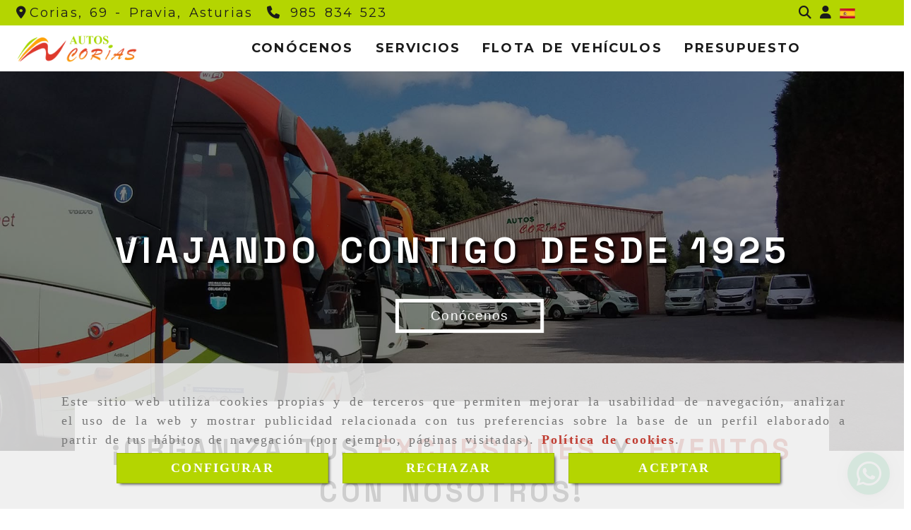

--- FILE ---
content_type: text/html; charset=UTF-8
request_url: https://www.autoscorias.net/
body_size: 23503
content:

            






<!DOCTYPE html>
<html lang="es-ES">
    <head>
        <meta charset="utf-8">
        <meta name="viewport" content="width=device-width, initial-scale=1.0, maximum-scale=5">
        <link rel="shortcut icon" href="/data/6591/ico/favicon.png">
                <meta name="robots" content="index,follow"/><meta name="dcterms.title" content="Empresa de alquiler de autobuses en Asturias | Autocares Corias"><meta name="description" content="Autocares Corias es una empresa de referencia en Asturias para el alquiler autobuses y microbuses con conductor. ¡Conoce nuestra historia desde 1925!"><link href="https://fonts.googleapis.com/css2?family=Montserrat:wght@400;700&family=Space+Grotesk:wght@400;700&display=swap" rel="stylesheet"><meta name="google-site-verification" content="MXUaAn6fc3LkUK7aJXy40XyyUDH90jFnpIXxPOR7T7c" /><!--  metas twitter --><meta name="twitter:card" content="summary" /><meta name="twitter:image" content="https://www.autoscorias.net/data/6591/logos/autos_coria_mail.png" /><meta name="twitter:title" content="Empresa de alquiler de autobuses en Asturias | Autocares Corias"><meta name="twitter:description" content="Autocares Corias es una empresa de referencia en Asturias para el alquiler autobuses y microbuses con conductor. ¡Conoce nuestra historia desde 1925!" /><!-- metas facebook  --><meta property="og:url" content="https://www.autoscorias.net/" /><meta property="og:title" content="Empresa de alquiler de autobuses en Asturias | Autocares Corias"><meta property="og:description" content="Autocares Corias es una empresa de referencia en Asturias para el alquiler autobuses y microbuses con conductor. ¡Conoce nuestra historia desde 1925!"><meta property="og:image" content="https://www.autoscorias.net/data/6591/logos/autos_coria_mail.png" /><meta property="og:image:width" content="400" /><meta property="og:image:height" content="200" /><meta property="og:locale" content="es_ES" /><!-- geoTags --><meta name="geo.placename" content="España" /><meta name="geo.position" content="41.655;-4.727" /><meta name="geo.region" content="PRAVIA" /><meta name="ICBM" content="41.655,-4.727" />
                <title>Empresa de alquiler de autobuses en Asturias | Autocares Corias</title>
                                            <link href="//css.accesive.com/static/css/styles_cliente6591.css?v8.2" rel="stylesheet" media="all" />
                <link href="//css.accesive.com/static/css/styles_cliente_comun6591.css?v8.2" rel="stylesheet" media="all" />
                <link rel="stylesheet" href="//css.accesive.com/static/css/net10_6591.css?v8.2" />
                                    <link rel="stylesheet" href="/build/frontBootstrap3WebActiva.919b9082.css">
                                                                                                                                                                                                                                                                                                                                                                                                                                                                                                                                                                                                                                                                                                                                                                                                                                                                                                                                                                                                                                                                                                                                                                                                                                                                                                                                                                                                                                                                                <style>                 /* Fondos secciones diseño */
                .zona:before {
                    position: relative;
                    content: "";
                    width: 100%;
                    display: block;
                    pointer-events: none;
                } 

                .zona:after {
                    position: relative;
                    content: "";
                    width: 100%;
                    display: block;
                    pointer-events: none;
                }
                .zona-inner {
                    margin: 0 -10px;
                }
                /* Fondos módulos*/
                .fondo-modulo {
                    margin: 0;
                    padding: 0;
                    width: 100%;
                    height: 100%;
                }
                .fondo-modulo:before {
                    position: relative;
                    content: "";
                    width: 100%;
                    display: block;
                    pointer-events: none;
                } 
                .fondo-modulo:after {
                    position: relative;
                    content: "";
                    width: 100%;
                    display: block;
                    pointer-events: none;
                }
            </style>

                                                <link href='https://fonts.googleapis.com/css?family=Montserrat' rel='stylesheet' type='text/css'>
                            
                        
            
            <!--External css libraries -->
                                                                                        <link rel="stylesheet" href="https://cdnjs.cloudflare.com/ajax/libs/animate.css/3.5.2/animate.min.css" media="all" />
                                                                                                                    <link rel="stylesheet" href="https://cdnjs.cloudflare.com/ajax/libs/css3-animate-it/1.0.3/css/animations.min.css" media="all" />
                                                            
            <!--Custom css-->
                            <link rel="stylesheet" href="//css.accesive.com/static/css/custom_6591.css?v8.2" media="all" />
            
        
            <style type="text/css">
            .pageload-overlay {
    position: fixed;
    width: 100%;
    height: 100%;
    top: 0;
    left: 0;
    display: none;
    z-index: 2147483646;
}

.pageload-overlay.show {
    display:block;
}

.pageload-overlay svg {
    position: absolute;
    top: 0;
    left: 0;
    pointer-events: none;
    z-index: 2147483646;
    background-color: ;
}

.pageload-overlay svg path {
    fill: ;
}

.pageload-overlay::after,
.pageload-overlay::before {
    content: '';
    position: absolute;
    width: 20px;
    height: 20px;
    top: 50%;
    left: 50%;
    margin: -10px 0 0 -10px;
    border-radius: 50%;
    visibility: hidden;
    opacity: 0;
    z-index: 2147483647;
    -webkit-transition: opacity 0.15s, visibility 0s 0.15s;
    transition: opacity 0.15s, visibility 0s 0.15s;
}

.pageload-overlay::after {
    background: ;
    -webkit-transform: translateX(-20px);
    transform: translateX(-20px);
    -webkit-animation: moveRight 0.6s linear infinite alternate;
    animation: moveRight 0.6s linear infinite alternate;
}

.pageload-overlay::before {
    background: ;
    -webkit-transform: translateX(20px);
    transform: translateX(20px);
    -webkit-animation: moveLeft 0.6s linear infinite alternate;
    animation: moveLeft 0.6s linear infinite alternate;
    }

    @-webkit-keyframes moveRight {
    to { -webkit-transform: translateX(20px); }
    }

    @keyframes moveRight {
    to { transform: translateX(20px); }
    }

    @-webkit-keyframes moveLeft {
    to { -webkit-transform: translateX(-20px); }
    }

    @keyframes moveLeft {
    to { transform: translateX(-20px); }
}

.pageload-loading.pageload-overlay::after,
.pageload-loading.pageload-overlay::before {
    opacity: 1;
    visibility: visible;
    -webkit-transition: opacity 0.3s;
    transition: opacity 0.3s;
}

/**/
#loader6{
    background-color: ;
    display: block;
}
.l6 {
    width: 100px;
    height: 100px;
    border-radius: 50px;
    border: 1px solid ;
    position: relative;
    top:calc(50% - 90px);
    margin: 20px auto;
}

.l6 span {
    display: block;
    width: 16px;
    margin: 0 auto;
    line-height: 32px;
    margin-top: 32px;
    color: ;
    text-align: center;
    font-weight: bold;
    -family: arial;
    position: relative;
    font-size: 32px;
}
.l6 span:after {
    content: attr(data-title);
    position: absolute;
    overflow: hidden;
    display: block;
    left: 0;
    top: 0;
    opacity: 1;
    height: 30px;
    color: ;
    -webkit-backface-visibility: hidden;
    -webkit-transform-style: preserve-3d;
    -webkit-animation-name: pulse;
    -webkit-animation-duration: 2s;
    -webkit-animation-timing-function: ease-in-out;
    -webkit-animation-iteration-count: infinite;
    animation-name: pulse;
    animation-duration: 2s;
    animation-timing-function: ease-in-out;
    animation-iteration-count: infinite;
}

@-webkit-keyframes pulse {
    0% {
        height: 0;
        opacity: 1;
        -webkit-transform: scale(1);
        transform: scale(1);
    }
    78% {
        height: 30px;
        opacity: 1;
        -webkit-transform: scale(1);
        transform: scale(1);
    }
    88% {
        height: 30px;
        opacity: 1;
        -webkit-transform: scale(1.2);
        transform: scale(1.2);
    }
    100% {
        height: 30px;
        opacity: 0.1;
        -webkit-transform: scale(1);
        transform: scale(1);
    }
}
@keyframes pulse {
    0% {
        height: 0;
        opacity: 1;
        -webkit-transform: scale(1);
        transform: scale(1);
    }
    78% {
        height: 30px;
        opacity: 1;
        -webkit-transform: scale(1);
        transform: scale(1);
    }
    88% {
        height: 30px;
        opacity: 1;
        -webkit-transform: scale(1.2);
        transform: scale(1.2);
    }
    100% {
        height: 30px;
        opacity: 0.1;
        -webkit-transform: scale(1);
        transform: scale(1);
    }
}

/**/
#loader7{
    display: block;
}
body .vertical-centered-box {
    position: absolute;
    width: 100%;
    height: 100%;
    text-align: center;
}
body .vertical-centered-box:after {
    content: '';
    display: inline-block;
    height: 100%;
    vertical-align: middle;
    margin-right: -0.25em;
}
body .vertical-centered-box .contentt {
    -webkit-box-sizing: border-box;
    -moz-box-sizing: border-box;
    box-sizing: border-box;
    display: inline-block;
    vertical-align: middle;
    text-align: left;
    font-size: 0;
}

.loader-circle {
    position: absolute;
    left: 50%;
    top: 50%;
    width: 120px;
    height: 120px;
    border-radius: 50%;
    box-shadow: inset 0 0 0 1px rgba(255, 255, 255, 0.1);
    margin-left: -60px;
    margin-top: -60px;
}
.loader-line-mask {
    position: absolute;
    left: 50%;
    top: 50%;
    width: 60px;
    height: 120px;
    margin-left: -60px;
    margin-top: -60px;
    overflow: hidden;
    -webkit-transform-origin: 60px 60px;
    -moz-transform-origin: 60px 60px;
    -ms-transform-origin: 60px 60px;
    -o-transform-origin: 60px 60px;
    transform-origin: 60px 60px;
    -webkit-mask-image: -webkit-linear-gradient(top, #000000, rgba(0, 0, 0, 0));
    -webkit-animation: rotate 1.2s infinite linear;
    -moz-animation: rotate 1.2s infinite linear;
    -o-animation: rotate 1.2s infinite linear;
    animation: rotate 1.2s infinite linear;
}
.loader-line-mask .loader-line {
    width: 120px;
    height: 120px;
    border-radius: 50%;
    box-shadow: inset 0 0 0 1px rgba(255, 255, 255, 0.5);
}
#particles-background,
#particles-foreground {
    left: -51%;
    top: -51%;
    width: 202%;
    height: 202%;
    -webkit-transform: scale3d(0.5, 0.5, 1);
    -moz-transform: scale3d(0.5, 0.5, 1);
    -ms-transform: scale3d(0.5, 0.5, 1);
    -o-transform: scale3d(0.5, 0.5, 1);
    transform: scale3d(0.5, 0.5, 1);
}
#particles-background {
    background: ;
    background-image: -webkit-linear-gradient(45deg,  2%,  100%);
    background-image: -moz-linear-gradient(45deg,  2%,  100%);
    background-image: linear-gradient(45deg,  2%,  100%);
}
lesshat-selector {
    -lh-property: 0; } 
@-webkit-keyframes rotate{ 0% { -webkit-transform: rotate(0deg);} 100% { -webkit-transform: rotate(360deg);}}
@-moz-keyframes rotate{ 0% { -moz-transform: rotate(0deg);} 100% { -moz-transform: rotate(360deg);}}
@-o-keyframes rotate{ 0% { -o-transform: rotate(0deg);} 100% { -o-transform: rotate(360deg);}}
@keyframes rotate{ 0% {-webkit-transform: rotate(0deg);-moz-transform: rotate(0deg);-ms-transform: rotate(0deg);transform: rotate(0deg);} 100% {-webkit-transform: rotate(360deg);-moz-transform: rotate(360deg);-ms-transform: rotate(360deg);transform: rotate(360deg);}}
[not-existing] {
    zoom: 1;
}
lesshat-selector {
    -lh-property: 0; } 
@-webkit-keyframes fade{ 0% { opacity: 1;} 50% { opacity: 0.25;}}
@-moz-keyframes fade{ 0% { opacity: 1;} 50% { opacity: 0.25;}}
@-o-keyframes fade{ 0% { opacity: 1;} 50% { opacity: 0.25;}}
@keyframes fade{ 0% { opacity: 1;} 50% { opacity: 0.25;}}
[not-existing] {
    zoom: 1;
}
lesshat-selector {
    -lh-property: 0; } 
@-webkit-keyframes fade-in{ 0% { opacity: 0;} 100% { opacity: 1;}}
@-moz-keyframes fade-in{ 0% { opacity: 0;} 100% { opacity: 1;}}
@-o-keyframes fade-in{ 0% { opacity: 0;} 100% { opacity: 1;}}
@keyframes fade-in{ 0% { opacity: 0;} 100% { opacity: 1;}}
[not-existing] {
    zoom: 1;
}        </style>
                        <link rel="stylesheet" href="/data/6591/diapositivas_cta/2559926.min.css?v=1702548181" />
    
                            <script>
                var languageCountry = 'es';
                (function(w,d,u){w.readyQ=[];w.bindReadyQ=[];function p(x,y){if(x=="ready"){w.bindReadyQ.push(y);}else{w.readyQ.push(x);}};var a={ready:p,bind:p};w.$=w.jQuery=function(f){if(f===d||f===u){return a}else{p(f)}}})(window,document)
            </script>
                            <script src="/build/runtime.328ea1e1.js"></script><script src="/build/frontPageLoader.e0fc922d.js"></script>
                                                                                    </head>
    
    <body class="web plantilla-3-col  aplicar-nuevo-interlineado  ancho      portada device-not-mobile" itemscope itemtype="https://schema.org/WebPage">
                                                                                                            <div class="alert alert-dismissible cookie-alert affix-hidden container-fluid gestion-cookies" role="alert" id="cookiesAlert">
    <div id="cookiesText" class="col-xs-12">
                                                        <p class="">Este sitio web utiliza cookies propias y de terceros que permiten mejorar la usabilidad de navegación, analizar el uso de la web y mostrar publicidad relacionada con tus preferencias sobre la base de un perfil elaborado a partir de tus hábitos de navegación (por ejemplo, páginas visitadas). <a href="/politica-de-cookies">Política de cookies</a>.</p>
                                        </div>
    
    <div class="col-xs-12 text-center" id="cookiesButtonContainer">
                    <a href="#" id="pcookies" href="" data-toggle="modal" data-target="#modal_cookies" class="cookiesButton contraste-color-principal btn btn-xs btn-primary">
                CONFIGURAR
            </a>
            <a href="#" class="cookiesButton contraste-color-principal btn btn-xs btn-primary" data-dismiss="alert" aria-label="Close" onclick="aceptarCookies(false, true, 6591)" >
                RECHAZAR
            </a>
            <a href="#" class="cookiesButton contraste-color-principal btn btn-xs btn-primary" data-dismiss="alert" aria-label="Close" onclick="aceptarCookies(true, false, 6591)" >
                ACEPTAR
            </a>
            </div>
</div>                                            <header >
        <!-- ZONA MENU MOVIL -->
                                                <div id="menuMovil" class="visible-xs visible-sm"> 
        
                
        
                                                                                                            
                        
        
        <!-- END Movil Navbar Button collapse -->
                        
        
            
     
        <!-- Movil Navbar Button collapse -->
    <div class="navbar-header menu-movil-config menu-2">
                        <a href="/" class="navbar-brand">   
                    <img src="/data/6591/logos/autos_coria_movil.png" title="AUTOS CORIAS" alt="AUTOS CORIAS">
            </a>

                                        
    <div class="iconos-movil justify-center color-custom-iconos-movil">
                            <div class="icono-buscador col-sm-1 no-padding">                                                                                                                                                                                                                                                                                                                                                 
                
                
                        <div class="modulo-buscador default">
            <div id="search_2559918">
                                                                     
                                   
                                <div class=" ">
            <button type="button" class="btn btn-link btn-block" id="btnSearch_2559918-2" aria-label="Buscar">
                                <i class="fa fa-search icon-material-search"></i> 
            </button>
        </div>
                <form class="text-hidden-m" action="/search?id=2559918-2" method="post" id="genSearch2559918-2" data-sugerencias="true">
                        <input type="hidden" id="genSearch2559918__token" name="genSearch2559918[_token]" value="tUWxlnluMzGb_nftJOJGSnCGTO8yCENWQxxntf7Dflc" />
            <div class="form-group">
                <div class="right-inner-addon" tabindex="0">
                    <button type="submit" class="submit" aria-label="Buscar"><i class="fa fa-search"></i></button>
                    <input autocomplete="off" class="form-control" placeholder="Buscar" title="Buscar" type="search" required="required" name="genSearch2559918[searchTerm]" id="genSearch2559918_searchTerm">
                    <div class="sugerencias-buscador"></div>
                </div>
            </div>            
        </form>
    
                            </div>
        </div>
            <script>
        $(document).ready(function() {
            /* BUSCADOR ANTIGUO */
            $('input[id$="2559918-2_searchTerm"]').on('focus',function() {
                if ($('.opciones-busqueda').children().length > 1) {
                    $('.opciones-busqueda','#search_2559918-2').removeClass('hidden');
                }
            });
            $('.opciones-busqueda a.close','#search_2559918-2').on('click',function(e) {
                e.preventDefault();
                $('.opciones-busqueda','#search_2559918-2').addClass('hidden');
            });
            $('.submit','#search_2559918-2').on('click', function(e) {
                e.preventDefault;
                $('#prodSearch2559918-2_precio_menor').val(Math.floor($('#prodSearch2559918-2_precio_menor').val()));
                $(this).parents('form').submit();
            });
            /* BUSCADOR PANTALLA COMPLETA (BUSCADOR GENERAL V2) */
            $('.control').click(function(){
                $("body").addClass("search-active");
                $(".buscador-pantalla-completa .search-input").addClass("bg-primary");
            });
            $(".buscador-pantalla-completa .icon-close").click(function(){
                $("body").removeClass("search-active");
                $(".buscador-pantalla-completa .control .btn-material").removeClass("bg-primary");
            });
            /* BUSCADOR DE PROPIEDADES */
            $(".modulo-buscador-propiedades .btn-mas-caracteristica , .modulo-buscador-propiedades .btn-mas-propiedad").click(function(){
                var id = $(this).attr("href").substring(1, $(this).attr("href").length);
                if($(".modulo-buscador-propiedades").find("#"+id).hasClass("in")) {
                    $(this).html('Ver más...');
                }else{
                    $(this).html('Ver menos...');
                }
            });
            
        });
    </script>

    
                                                </div>
        
                            <div class="icono-login">
                                                         <div class="modulo-login" data-net10-account>
                                        <div class="login-button">
                    <a href="/login?_target_path=/" data-target="#enlaceLogin_div" role="button" class="btn btn-link btn-block enlaceLogin" data-toggle="modal" aria-label=Login><i class="fa fa-user "></i><span class="hidden text-hidden-m"> Identifícate</span><span class="sr-only">Identifícate</span></a>
                </div>
                        </div>
            
                            </div>
        
                
                
                
                
                                            <div class="icono-telefono">
                    <a href="tel:985834523" class="btn btn-link btn-block" aria-label="Móvil">
                        <i class="fa fa-mobile"></i>
                        <span class="d-none">985 834 523</span>
                    </a>
                </div>
                    
                
                
                    </div>

                                <div class="boton-menu">
                            <a id="nav-toggle" role="button"
                    class=" pull-right navbar-toggle"
                    ria-controls="navbar-collapse_movilMenu" aria-label="Abrir menú de navegación"
                    data-toggle="collapse" data-target="#navbar-collapse_movilMenu"><span></span>
                </a>
                    </div>
    
            </div>
                <!-- Movil Navbar Menu collapse -->
    <nav class="navbar-default inverse   " role="navigation" >
        <div class="collapse navbar-collapse navbar-cat-collapse" id="navbar-collapse_movilMenu">
            <ul class="nav navbar-nav">
                                                                            <li >
                    <a class=""
                        href="/empresa-autocares-asturias" title="CONÓCENOS">
                                                CONÓCENOS
                                            </a>
                                                                                                                                    </li>
                                                                            <li >
                    <a class=""
                        href="/alquiler-autobuses-microbuses-asturias" title="SERVICIOS">
                                                SERVICIOS
                                            </a>
                                                                                                                                    </li>
                                                                            <li >
                    <a class=""
                        href="/autobuses-microbuses-alquilar-asturias/" title="FLOTA DE VEHÍCULOS">
                                                FLOTA DE VEHÍCULOS
                                            </a>
                                                                                                                                    </li>
                                                                            <li >
                    <a class=""
                        href="/presupuesto-alquilar-autobuses-asturias/" title="PRESUPUESTO">
                                                PRESUPUESTO
                                            </a>
                                                                                                                                    </li>
                        </ul>
        </div>
    </nav>

        

    </div>
                            <!-- FIN ZONA MENU MOVIL -->

        <!-- ZONA BARRA DE OPCIONES -->
                                            <div id="barra-opciones">
                    <div class="barra-opciones zona eq-height">
                                                                                                                                                                                                                                                                                                                                                                                                                                                                                                                                                                                                                                                                                                        
                                                                                                    <div class="row eq-height"><div class=" col-xs-12 col-sm-12 col-md-10 ajustado text-left acc-flex-left acc-flex-center-movil hidden-xs "><div data-nombre="Datos de contacto"
    data-tipoModulo="datos-contacto-extendidos"
    style=""
    id="block-2559924"
    class="modulo-container                 ajustado text-left acc-flex-left acc-flex-center-movil hidden-xs 
     "
><div id="datosContactoExtendidos2559924" class="row padding-right padding-left modulo-datos-contacto-extendidos horizontal"><div itemscope itemtype="https://schema.org/LocalBusiness" class="col-sm-12"><meta itemprop="name" content="AUTOS CORIAS"><div class='row inline'><address class="direccion inline" itemprop="address" itemscope itemtype="https://schema.org/PostalAddress"><i class="fa fa-map-marker color-fuente-destacado"></i><span   itemprop="streetAddress" >Corias, 69 - </span><span   itemprop="addressLocality" >Pravia, </span><span   itemprop="addressRegion" >Asturias</span></address></div><span class="telefono inline parrafo"><a href="tel:985834523" aria-label=Teléfono><span   itemprop="telephone" content="985834523" ><i class="fa fa-phone color-fuente-destacado"></i><span class=""> 985 834 523</span></span></a></span><meta itemprop="image" content="/data/6591/modulos/2559917/autos_coria.png"></div></div></div></div><div class="col-xs-12 col-sm-12 col-md-2 hidden-xs hidden-sm text-center acc-flex-center utilidades-barra"><div data-nombre="Iconos de Utilidades"
    data-tipoModulo="utilidades-tienda"
    style=""
    id="block-2559918"
    class="modulo-container hidden-xs hidden-sm text-center acc-flex-center utilidades-barra "
><div id="mod-utilidades-tienda_2559918" class="mod-utilidades-tienda"><div class="col-sm-1 utilidad-buscador mod-utilidad"><div data-nombre="Iconos de Utilidades"
    data-tipoModulo="utilidades-tienda"
    style=""
    id="block-2559918"
    class="modulo-container hidden-xs hidden-sm text-center acc-flex-center utilidades-barra "
><div class="modulo-buscador default"><div id="search_2559918"><div class="form-group "><button type="button" class="btn btn-link btn-block" id="btnSearch_2559918" aria-label="Buscar"><i class="fa fa-search icon-material-search"></i></button></div><form class="text-hidden-m" action="/search?id=2559918" method="post" id="genSearch2559918" data-sugerencias="true"><input type="hidden" id="genSearch2559918__token" name="genSearch2559918[_token]" value="tUWxlnluMzGb_nftJOJGSnCGTO8yCENWQxxntf7Dflc" /><div class="form-group"><div class="right-inner-addon" tabindex="0"><button type="submit" class="submit" aria-label="Buscar"><i class="fa fa-search"></i></button><input autocomplete="off" class="form-control" placeholder="Buscar" title="Buscar" type="search" required="required" name="genSearch2559918[searchTerm]" id="genSearch2559918_searchTerm"><div class="sugerencias-buscador"></div></div></div></form></div></div><script>
        $(document).ready(function() {
            /* BUSCADOR ANTIGUO */
            $('input[id$="2559918_searchTerm"]').on('focus',function() {
                if ($('.opciones-busqueda').children().length > 1) {
                    $('.opciones-busqueda','#search_2559918').removeClass('hidden');
                }
            });
            $('.opciones-busqueda a.close','#search_2559918').on('click',function(e) {
                e.preventDefault();
                $('.opciones-busqueda','#search_2559918').addClass('hidden');
            });
            $('.submit','#search_2559918').on('click', function(e) {
                e.preventDefault;
                $('#prodSearch2559918_precio_menor').val(Math.floor($('#prodSearch2559918_precio_menor').val()));
                $(this).parents('form').submit();
            });
            /* BUSCADOR PANTALLA COMPLETA (BUSCADOR GENERAL V2) */
            $('.control').click(function(){
                $("body").addClass("search-active");
                $(".buscador-pantalla-completa .search-input").addClass("bg-primary");
            });
            $(".buscador-pantalla-completa .icon-close").click(function(){
                $("body").removeClass("search-active");
                $(".buscador-pantalla-completa .control .btn-material").removeClass("bg-primary");
            });
            /* BUSCADOR DE PROPIEDADES */
            $(".modulo-buscador-propiedades .btn-mas-caracteristica , .modulo-buscador-propiedades .btn-mas-propiedad").click(function(){
                var id = $(this).attr("href").substring(1, $(this).attr("href").length);
                if($(".modulo-buscador-propiedades").find("#"+id).hasClass("in")) {
                    $(this).html('Ver más...');
                }else{
                    $(this).html('Ver menos...');
                }
            });
            
        });
    </script></div></div><div class="utilidad-login mod-utilidad"><div data-nombre="Iconos de Utilidades"
    data-tipoModulo="utilidades-tienda"
    style=""
    id="block-2559918"
    class="modulo-container hidden-xs hidden-sm text-center acc-flex-center utilidades-barra "
><div class="modulo-login" data-net10-account><div class="login-button"><a href="/login?_target_path=/" data-target="#enlaceLogin_div" role="button" class="btn btn-link btn-block enlaceLogin" data-toggle="modal" aria-label=Login><i class="fa fa-user "></i><span class="hidden text-hidden-m"> Identifícate</span><span class="sr-only">Identifícate</span></a></div></div></div></div><div class="utilidad-idiomas mod-utilidad"><div data-nombre="Iconos de Utilidades"
    data-tipoModulo="utilidades-tienda"
    style=""
    id="block-2559918"
    class="modulo-container hidden-xs hidden-sm text-center acc-flex-center utilidades-barra "
><div class="modulo-idiomas banderas"><ul class="lista-horizontal list-unstyled text-center"><li class="color-link-alternativo"><a class="pais current" href="/cambiaIdioma?locale=es&amp;idW=6591" title="español" data-value="es" ><img loading="lazy"  width="22" height="14" src="/bundles/frontend/img/flags/es.png" alt="español" title="español" /></a></li></ul></div></div></div></div></div></div></div><!-- end row --><div class="row eq-height"></div>
                                                                    </div>
                </div>
                            <!-- FIN ZONA BARRA DE OPCIONES -->

        <!-- ZONA SOBRECABECERA -->
                                                                <div id="sobrecabecera" class="sticky-top">
                        <div class="sobrecabecera zona eq-height">
                                                                                                                                                                                                                                                                                                                                                                                                                                                                                                                                                                                                                                                                                                                                            
                                                                                                                    <div class="row eq-height"><div class="col-xs-12 col-sm-2 col-md-2 hidden-xs hidden-sm hidden-sm hidden-xs text-center acc-flex-center logo-main"><div data-nombre="Logotipo de la empresa"
    data-tipoModulo="logotipo"
    style=""
    id="block-2559917"
    class="modulo-container hidden-sm hidden-xs text-center acc-flex-center logo-main "
><div id="logo2559917" class="modulo-logotipo"><a href="/" alt='Ir a portada'><img src="/cache/e/f/8/e/0/ef8e03392f9392118bfad7c99c6fd071d6f55760.png" title="Empresa de alquiler de autobuses en Asturias " alt="Empresa de alquiler de autobuses en Asturias "
						width="800" height="200" class="img-responsive"		/></a></div></div></div><div class="col-xs-12 col-sm-12 col-md-10 hidden-xs hidden-sm hidden-xs ajustado hidden-sm text-center acc-flex-center "><div data-nombre="Menú principal de contenidos "
    data-tipoModulo="menu"
    style=""
    id="block-2559916"
    class="modulo-container hidden-xs ajustado hidden-sm text-center acc-flex-center  "
><div class="modulo-menu horizontal-laptop horizontal-tablet vertical-mobile version1 " data-menu-id="1155306"><nav id="menu_2559916" class="navbar navbar-default inverse custom-menu-intenso" role="navigation"><!-- Nav Header Starts --><div class="navbar-header"><button type="button" class="btn btn-primary btn-navbar navbar-toggle" data-toggle="collapse" data-target="#navbar-collapse_2559916"><span class="sr-only">Toggle Navigation</span><i class="fa fa-bars"></i></button></div><!-- Nav Header Ends --><!-- Navbar Cat collapse Starts --><div class="sidebar-nav "><div class="navbar-collapse  navbar-inner" id="navbar-collapse_2559916"><ul class="nav navbar-nav "><li class=" version1 "><a class="" href="/empresa-autocares-asturias" title="CONÓCENOS"><span>CONÓCENOS</span></a></li><li class=" version1 "><a class="" href="/alquiler-autobuses-microbuses-asturias" title="SERVICIOS"><span>SERVICIOS</span></a></li><li class=" version1 "><a class="" href="/autobuses-microbuses-alquilar-asturias/" title="FLOTA DE VEHÍCULOS"><span>FLOTA DE VEHÍCULOS</span></a></li><li class=" version1 "><a class="" href="/presupuesto-alquilar-autobuses-asturias/" title="PRESUPUESTO"><span>PRESUPUESTO</span></a></li></ul></div></div></nav></div></div></div></div><!-- end row --><div class="row eq-height"></div>
                                                                                </div>
                    </div>
                                            <!-- FIN ZONA SOBRECABECERA -->
        <!-- ZONA CABECERA -->                                                                  <div id="cabecera">
                        <div class="cabecera zona">
                                                                                                                                                                                                                                                                                                                                                                                                                                                                                                                                                                                                                                                                                                                                                                                                                
                                                                                                                    <div class="row"><div class="col-xs-12 col-sm-12 col-md-12 "><div data-nombre="PORTADA - Editor de cabecera grande"
    data-tipoModulo="cabecera-gestor-de-campanas"
    style=""
    id="block-2559926"
    class="modulo-container color_web_7_bg  "
><script src="/build/gestorCampanas.a9c16755.js"></script><script type="text/javascript">
        $(document).ready(function(){
            $("#block-2559926").css("padding", "0").css("word-break", "break-word").css("margin", "0")
                .parent().css("padding", 0)
                .parent().css("margin", 0);
            
            var cabecera = new CabeceraTexto(
                "2559926",
                "CAB",
                "es",
                "es",
                '{"fa-mobile":"fullwidth","fa-tablet":"fullwidth","fa-laptop":"fullwidth"}',
                '{"fa-mobile":"100","fa-tablet":"60","fa-laptop":"42"}',
                '{"fa-mobile":"recortar","fa-tablet":"recortar","fa-laptop":"ajustar"}',
                "none",
                "none",
                "",
                '{\"1\":{\"uniqid\":\"4\",\"tipo\":\"0\",\"fondo\":{\"es\":{\"src\":\"\",\"small\":\"\",\"big\":\"\",\"optim\":\"\",\"panoramic\":\"\",\"idMedia\":\"\",\"fondocolor\":\"#ffffff\",\"nuevaProporcion\":\"2.953846153846154\"}},\"pie_fondo\":{\"es\":\"\"},\"clase_general\":\"\",\"animacion\":\"none\",\"duracion\":\"3000\",\"activa\":\"1\",\"inicioPublicacion\":\"\",\"finPublicacion\":\"\",\"capas\":[{\"tipo\":\"imagen\",\"privada\":0,\"padding\":\"none\",\"comienzo\":\"0\",\"entrada\":\"none\",\"salida\":\"none\",\"posicion\":{\"x\":\"0\",\"y\":\"0\"},\"duracion\":\"5000\",\"tamano\":{\"x\":\"100\",\"y\":\"100\"},\"clases_extra\":\"imagen imagen-pc\",\"visibilidad\":{\"movil\":0,\"tablet\":0,\"ordenador\":1},\"imagen\":{\"es\":{\"src\":\"\/data\/6591\/galerias\/73bd567c90ee255f27f919e066883fe8829e20d0.jpg\",\"idMedia\":18681734,\"small\":\"\/data\/6591\/galerias\/thumb_18681734_galerias_small.jpg\",\"big\":\"\/data\/6591\/galerias\/thumb_18681734_galerias_big.jpg\",\"optim\":\"\/data\/6591\/galerias\/thumb_18681734_galerias_optimized.jpg\",\"panoramic\":\"\/data\/6591\/galerias\/thumb_18681734_galerias_panoramica.jpg\",\"fondocolor\":\"transparent\",\"nuevaProporcion\":2.37875,\"medium\":\"\/data\/6591\/galerias\/thumb_18681734_galerias_medium.jpg\",\"optimized\":\"\/data\/6591\/galerias\/73bd567c90ee255f27f919e066883fe8829e20d0.jpg\",\"panoramica\":\"\/data\/6591\/galerias\/73bd567c90ee255f27f919e066883fe8829e20d0.jpg\",\"panoramica2\":\"\/data\/6591\/galerias\/73bd567c90ee255f27f919e066883fe8829e20d0.jpg\",\"extra\":\"\/data\/6591\/galerias\/73bd567c90ee255f27f919e066883fe8829e20d0.jpg\"}},\"modo_rellenado\":\"ajustar\",\"pie\":{\"es\":\"Autocares Corias\"},\"trama\":\"tramaNegro50\",\"contenedor\":\"none\",\"nombre\":\"IMAGEN01\"},{\"tipo\":\"contenedor\",\"privada\":1,\"padding\":\"none\",\"comienzo\":\"0\",\"entrada\":\"none\",\"salida\":\"same\",\"posicion\":{\"x\":5,\"y\":30},\"duracion\":\"5000\",\"tamano\":{\"x\":90,\"y\":40},\"clases_extra\":\"contenedor contenedor-pc\",\"visibilidad\":{\"movil\":0,\"tablet\":0,\"ordenador\":1},\"colorfondo\":\"fondo-transparente\",\"borde\":\"bordeNinguno\",\"texto\":\"\",\"nombre\":\"CONTENEDOR\",\"trama\":\"none\",\"modo_rellenado\":\"ajustar\",\"enlace\":{\"modo\":0,\"ruta\":\"\",\"funcionalidad\":\"\",\"target\":\"_self\",\"nofollow\":false,\"url\":\"\/\"},\"imagen\":{\"es\":{\"src\":\"\",\"idMedia\":\"\",\"small\":\"\",\"big\":\"\",\"optim\":\"\",\"panoramic\":\"\",\"fondocolor\":\"transparent\"}}},{\"tipo\":\"texto\",\"privada\":0,\"padding\":\"padding-0\",\"comienzo\":\"1000\",\"entrada\":\"fade\",\"salida\":\"none\",\"posicion\":{\"x\":\"5.1\",\"y\":\"29.5\"},\"duracion\":\"5000\",\"tamano\":{\"x\":90,\"y\":25},\"clases_extra\":\"textoprincipal texto-principal-pc\",\"visibilidad\":{\"movil\":0,\"tablet\":0,\"ordenador\":1},\"texto\":{\"es\":\"Viajando contigo desde 1925\"},\"fuente\":\"fuenteGeorgia\",\"color\":\"texto-blanco\",\"sombra\":\"sinSombra\",\"colorsombra\":\"sombra-negra\",\"colorfondo\":\"fondo-transparente\",\"borde\":\"bordeNinguno\",\"espaciado\":\"0.0008\",\"tamtexto\":\"0.040\",\"contenedor\":\"2\",\"nombre\":\"TEXTO01\",\"alineacionVerTexto\":\"textoVerAbajo\",\"alineacionHorTexto\":\"textoHorMedio\",\"ajustar_texto\":1},{\"tipo\":\"bot\u00f3n\",\"privada\":0,\"padding\":\"none\",\"comienzo\":\"1500\",\"entrada\":\"corto-izquierda\",\"salida\":\"none\",\"posicion\":{\"x\":43.75,\"y\":60},\"duracion\":\"5000\",\"tamano\":{\"x\":\"67.20\",\"y\":\"20\"},\"clases_extra\":\"boton boton-pc\",\"visibilidad\":{\"movil\":0,\"tablet\":0,\"ordenador\":1},\"texto\":{\"es\":\"Con\u00f3cenos\"},\"fuente\":\"fuenteSansSerif\",\"color\":\"texto-blanco\",\"sombra\":\"sinSombra\",\"colorsombra\":\"sombra-negra\",\"colorfondo\":\"fondo-transparente\",\"borde\":\"bordeBlancoIntenso\",\"espaciado\":\"0.0008\",\"tamtexto\":\"0.015\",\"enlace\":{\"modo\":\"1\",\"ruta\":\"8669323\",\"funcionalidad\":\"1\",\"target\":\"_self\",\"nofollow\":false,\"url\":\"\/empresa-autocares-asturias\"},\"tamboton\":\"0.005 0.015\",\"contenedor\":\"2\",\"nombre\":\"BOTON01\"},{\"tipo\":\"imagen\",\"privada\":0,\"padding\":\"none\",\"comienzo\":\"0\",\"entrada\":\"none\",\"salida\":\"none\",\"posicion\":{\"x\":\"0\",\"y\":\"0\"},\"duracion\":\"5000\",\"tamano\":{\"x\":\"100\",\"y\":\"100\"},\"clases_extra\":\"imagen imagen-tb\",\"visibilidad\":{\"movil\":0,\"tablet\":1,\"ordenador\":0},\"imagen\":{\"es\":{\"src\":\"\/data\/6591\/galerias\/370848ecfc37ee2fd91a68c63016d3b8b22d234b.jpg\",\"idMedia\":18681735,\"small\":\"\/data\/6591\/galerias\/thumb_18681735_galerias_small.jpg\",\"big\":\"\/data\/6591\/galerias\/370848ecfc37ee2fd91a68c63016d3b8b22d234b.jpg\",\"optim\":\"\/data\/6591\/galerias\/thumb_18681735_galerias_optimized.jpg\",\"panoramic\":\"\/data\/6591\/galerias\/thumb_18681735_galerias_panoramica.jpg\",\"fondocolor\":\"transparent\",\"nuevaProporcion\":1.665040650406504,\"medium\":\"\/data\/6591\/galerias\/370848ecfc37ee2fd91a68c63016d3b8b22d234b.jpg\",\"optimized\":\"\/data\/6591\/galerias\/370848ecfc37ee2fd91a68c63016d3b8b22d234b.jpg\",\"panoramica\":\"\/data\/6591\/galerias\/370848ecfc37ee2fd91a68c63016d3b8b22d234b.jpg\",\"panoramica2\":\"\/data\/6591\/galerias\/370848ecfc37ee2fd91a68c63016d3b8b22d234b.jpg\",\"extra\":\"\/data\/6591\/galerias\/370848ecfc37ee2fd91a68c63016d3b8b22d234b.jpg\"}},\"modo_rellenado\":\"ajustar\",\"pie\":{\"es\":\"Autocares Corias\"},\"trama\":\"tramaNegro50\",\"contenedor\":\"none\",\"nombre\":\"IMAGEN01\"},{\"tipo\":\"contenedor\",\"privada\":0,\"padding\":\"none\",\"comienzo\":\"0\",\"entrada\":\"none\",\"salida\":\"none\",\"posicion\":{\"x\":5,\"y\":15},\"duracion\":\"5000\",\"tamano\":{\"x\":90,\"y\":60},\"clases_extra\":\"contenedor contenedor-tb\",\"visibilidad\":{\"movil\":0,\"tablet\":1,\"ordenador\":0},\"colorfondo\":\"fondo-transparente\",\"borde\":\"bordeNinguno\",\"texto\":\"\",\"nombre\":\"CONTENEDOR\",\"trama\":\"none\",\"modo_rellenado\":\"ajustar\",\"enlace\":{\"modo\":0,\"ruta\":\"\",\"funcionalidad\":\"\",\"target\":\"_self\",\"nofollow\":false,\"url\":\"\/\"},\"imagen\":{\"es\":{\"src\":\"\",\"idMedia\":\"\",\"small\":\"\",\"big\":\"\",\"optim\":\"\",\"panoramic\":\"\",\"fondocolor\":\"transparent\",\"nuevaProporcion\":\"1.3505535055350553\"}}},{\"tipo\":\"texto\",\"privada\":0,\"padding\":\"padding-0\",\"comienzo\":\"1000\",\"entrada\":\"fade\",\"salida\":\"none\",\"posicion\":{\"x\":5,\"y\":17},\"duracion\":\"5000\",\"tamano\":{\"x\":90,\"y\":40},\"clases_extra\":\"textoprincipal texto-principal-tb\",\"visibilidad\":{\"movil\":0,\"tablet\":1,\"ordenador\":0},\"texto\":{\"es\":\"Viajando contigo desde 1925\"},\"fuente\":\"fuenteGeorgia\",\"color\":\"texto-blanco\",\"sombra\":\"sinSombra\",\"colorsombra\":\"sombra-negra\",\"colorfondo\":\"fondo-transparente\",\"borde\":\"bordeNinguno\",\"espaciado\":\"0.0008\",\"tamtexto\":\"0.040\",\"contenedor\":\"6\",\"nombre\":\"TEXTO01\",\"alineacionVerTexto\":\"textoVerAbajo\",\"alineacionHorTexto\":\"textoHorMedio\",\"ajustar_texto\":1},{\"tipo\":\"bot\u00f3n\",\"privada\":0,\"padding\":\"none\",\"comienzo\":\"1500\",\"entrada\":\"corto-izquierda\",\"salida\":\"none\",\"posicion\":{\"x\":38.31,\"y\":65},\"duracion\":\"3500\",\"tamano\":{\"x\":\"29.09\",\"y\":\"20\"},\"clases_extra\":\"boton boton-tb\",\"visibilidad\":{\"movil\":0,\"tablet\":1,\"ordenador\":0},\"texto\":{\"es\":\"Con\u00f3cenos\"},\"fuente\":\"fuenteSansSerif\",\"color\":\"texto-blanco\",\"sombra\":\"sinSombra\",\"colorsombra\":\"sombra-negra\",\"colorfondo\":\"fondo-transparente\",\"borde\":\"bordeBlancoIntenso\",\"espaciado\":\"0.0008\",\"tamtexto\":\"0.030\",\"enlace\":{\"modo\":\"1\",\"ruta\":\"8669323\",\"funcionalidad\":\"1\",\"target\":\"_self\",\"nofollow\":false,\"url\":\"\/empresa-autocares-asturias\"},\"tamboton\":\"0.01 0.03\",\"contenedor\":\"6\",\"nombre\":\"BOTON01\"},{\"tipo\":\"imagen\",\"privada\":0,\"padding\":\"none\",\"comienzo\":\"0\",\"entrada\":\"none\",\"salida\":\"none\",\"posicion\":{\"x\":\"0\",\"y\":\"0\"},\"duracion\":\"5000\",\"tamano\":{\"x\":\"100\",\"y\":\"100\"},\"clases_extra\":\"imagen imagen-mb\",\"visibilidad\":{\"movil\":1,\"tablet\":0,\"ordenador\":0},\"imagen\":{\"es\":{\"src\":\"\/data\/6591\/galerias\/cea12899cb17971d06184b0344c558e77f693de7.jpg\",\"idMedia\":18681736,\"small\":\"\/data\/6591\/galerias\/thumb_18681736_galerias_small.jpg\",\"big\":\"\/data\/6591\/galerias\/cea12899cb17971d06184b0344c558e77f693de7.jpg\",\"optim\":\"\/data\/6591\/galerias\/thumb_18681736_galerias_optimized.jpg\",\"panoramic\":\"\/data\/6591\/galerias\/thumb_18681736_galerias_panoramica.jpg\",\"fondocolor\":\"transparent\",\"nuevaProporcion\":1,\"medium\":\"\/data\/6591\/galerias\/cea12899cb17971d06184b0344c558e77f693de7.jpg\",\"optimized\":\"\/data\/6591\/galerias\/cea12899cb17971d06184b0344c558e77f693de7.jpg\",\"panoramica\":\"\/data\/6591\/galerias\/cea12899cb17971d06184b0344c558e77f693de7.jpg\",\"panoramica2\":\"\/data\/6591\/galerias\/cea12899cb17971d06184b0344c558e77f693de7.jpg\",\"extra\":\"\/data\/6591\/galerias\/cea12899cb17971d06184b0344c558e77f693de7.jpg\"}},\"modo_rellenado\":\"ajustar\",\"pie\":{\"es\":\"Autocares Corias\"},\"trama\":\"tramaNegro50\",\"contenedor\":\"none\",\"nombre\":\"IMAGEN01\"},{\"tipo\":\"contenedor\",\"privada\":1,\"padding\":\"none\",\"comienzo\":\"0\",\"entrada\":\"none\",\"salida\":\"same\",\"posicion\":{\"x\":\"5\",\"y\":\"5\"},\"duracion\":\"5000\",\"tamano\":{\"x\":\"90\",\"y\":\"90\"},\"clases_extra\":\"\",\"visibilidad\":{\"movil\":\"1\",\"tablet\":\"0\",\"ordenador\":\"0\"},\"colorfondo\":\"fondo-transparente\",\"borde\":\"bordeNinguno\",\"texto\":\"\",\"nombre\":\"CONTENEDOR\",\"trama\":\"none\",\"modo_rellenado\":\"ajustar\",\"enlace\":{\"modo\":0,\"ruta\":\"\",\"funcionalidad\":\"\",\"target\":\"_self\",\"nofollow\":false,\"url\":\"\/\"},\"imagen\":{\"es\":{\"src\":\"\",\"idMedia\":\"\",\"small\":\"\",\"big\":\"\",\"optim\":\"\",\"panoramic\":\"\",\"fondocolor\":\"transparent\"}}},{\"tipo\":\"texto\",\"privada\":0,\"padding\":\"padding-0\",\"comienzo\":\"0\",\"entrada\":\"fade\",\"salida\":\"same\",\"posicion\":{\"x\":5,\"y\":15},\"duracion\":\"3000\",\"tamano\":{\"x\":90,\"y\":50},\"clases_extra\":\"textoprincipal texto-principal-mb\",\"visibilidad\":{\"movil\":1,\"tablet\":0,\"ordenador\":0},\"texto\":{\"es\":\"Viajando contigo desde 1925\"},\"fuente\":\"fuenteGeorgia\",\"color\":\"texto-blanco\",\"sombra\":\"sinSombra\",\"colorsombra\":\"sombra-negra\",\"colorfondo\":\"fondo-transparente\",\"borde\":\"bordeNinguno\",\"espaciado\":\"0.0008\",\"tamtexto\":\"0.090\",\"contenedor\":\"10\",\"nombre\":\"TEXTO01\",\"alineacionVerTexto\":\"textoVerAbajo\",\"alineacionHorTexto\":\"textoHorMedio\",\"ajustar_texto\":1},{\"tipo\":\"bot\u00f3n\",\"privada\":0,\"padding\":\"none\",\"comienzo\":\"100\",\"entrada\":\"fade\",\"salida\":\"same\",\"posicion\":{\"x\":21.05,\"y\":75},\"duracion\":\"3000\",\"tamano\":{\"x\":\"48.00\",\"y\":\"20\"},\"clases_extra\":\"boton boton-mb\",\"visibilidad\":{\"movil\":\"1\",\"tablet\":\"0\",\"ordenador\":\"0\"},\"texto\":{\"es\":\"Con\u00f3cenos\"},\"fuente\":\"fuenteSansSerif\",\"color\":\"texto-blanco\",\"sombra\":\"sinSombra\",\"colorsombra\":\"sombra-negra\",\"colorfondo\":\"fondo-negro\",\"borde\":\"bordeBlancoIntenso\",\"espaciado\":\"0.0008\",\"tamtexto\":\"0.055\",\"enlace\":{\"modo\":\"1\",\"ruta\":\"8669323\",\"funcionalidad\":\"1\",\"target\":\"_self\",\"nofollow\":false,\"url\":\"\/empresa-autocares-asturias\"},\"tamboton\":\"0.023 0.07\",\"contenedor\":\"10\",\"nombre\":\"BOTON01\"},{\"tipo\":\"texto\",\"privada\":1,\"padding\":\"padding-0\",\"comienzo\":\"0\",\"entrada\":\"instant\",\"salida\":\"same\",\"posicion\":{\"x\":\"0\",\"y\":\"0\"},\"duracion\":\"6500\",\"tamano\":{\"x\":\"0\",\"y\":\"0\"},\"clases_extra\":\"\",\"visibilidad\":{\"movil\":1,\"tablet\":1,\"ordenador\":1},\"texto\":\"\",\"fuente\":\"fuenteSansSerif\",\"color\":\"texto-negro\",\"sombra\":\"sinSombra\",\"colorsombra\":\"sombra-negra\",\"colorfondo\":\"fondo-transparente\",\"borde\":\"bordeNinguno\",\"espaciado\":\"0.0008\",\"tamtexto\":\"0.025\",\"alineacionVerTexto\":\"textoVerMedio\",\"alineacionHorTexto\":\"textoHorMedio\",\"contenedor\":\"none\",\"nombre\":\"capaHidden\"}],\"diaposExcluidas\":[]},\"2\":{\"uniqid\":\"5\",\"tipo\":\"0\",\"fondo\":{\"es\":{\"src\":\"\",\"small\":\"\",\"big\":\"\",\"optim\":\"\",\"panoramic\":\"\",\"idMedia\":\"\",\"fondocolor\":\"#ffffff\",\"nuevaProporcion\":\"2.953846153846154\"}},\"pie_fondo\":{\"es\":\"\"},\"clase_general\":\"\",\"animacion\":\"none\",\"duracion\":\"3000\",\"activa\":\"1\",\"inicioPublicacion\":\"\",\"finPublicacion\":\"\",\"capas\":[{\"tipo\":\"imagen\",\"privada\":0,\"padding\":\"none\",\"comienzo\":\"0\",\"entrada\":\"none\",\"salida\":\"none\",\"posicion\":{\"x\":\"0\",\"y\":\"0\"},\"duracion\":\"5000\",\"tamano\":{\"x\":\"100\",\"y\":\"100\"},\"clases_extra\":\"imagen imagen-pc\",\"visibilidad\":{\"movil\":0,\"tablet\":0,\"ordenador\":1},\"imagen\":{\"es\":{\"src\":\"\/data\/6591\/galerias\/3d50f310151349ba0f98ecfd394836f779d89ded.jpg\",\"idMedia\":18681733,\"small\":\"\/data\/6591\/galerias\/thumb_18681733_galerias_small.jpg\",\"big\":\"\/data\/6591\/galerias\/thumb_18681733_galerias_big.jpg\",\"optim\":\"\/data\/6591\/galerias\/thumb_18681733_galerias_optimized.jpg\",\"panoramic\":\"\/data\/6591\/galerias\/thumb_18681733_galerias_panoramica.jpg\",\"fondocolor\":\"transparent\",\"nuevaProporcion\":2.37875,\"medium\":\"\/data\/6591\/galerias\/thumb_18681733_galerias_medium.jpg\",\"optimized\":\"\/data\/6591\/galerias\/3d50f310151349ba0f98ecfd394836f779d89ded.jpg\",\"panoramica\":\"\/data\/6591\/galerias\/3d50f310151349ba0f98ecfd394836f779d89ded.jpg\",\"panoramica2\":\"\/data\/6591\/galerias\/3d50f310151349ba0f98ecfd394836f779d89ded.jpg\",\"extra\":\"\/data\/6591\/galerias\/3d50f310151349ba0f98ecfd394836f779d89ded.jpg\"}},\"modo_rellenado\":\"ajustar\",\"pie\":{\"es\":\"Autocares Corias\"},\"trama\":\"tramaNegro50\",\"contenedor\":\"none\",\"nombre\":\"IMAGEN01\"},{\"tipo\":\"contenedor\",\"privada\":\"1\",\"padding\":\"none\",\"comienzo\":\"0\",\"entrada\":\"none\",\"salida\":\"same\",\"posicion\":{\"x\":\"5\",\"y\":\"30\"},\"duracion\":\"5000\",\"tamano\":{\"x\":\"90\",\"y\":\"40\"},\"clases_extra\":\"contenedor contenedor-pc\",\"visibilidad\":{\"movil\":\"0\",\"tablet\":\"0\",\"ordenador\":\"1\"},\"colorfondo\":\"fondo-transparente\",\"borde\":\"bordeNinguno\",\"texto\":\"\",\"nombre\":\"CONTENEDOR\",\"trama\":\"none\",\"modo_rellenado\":\"ajustar\",\"enlace\":{\"modo\":\"0\",\"ruta\":\"\",\"funcionalidad\":\"\",\"target\":\"_self\",\"nofollow\":\"false\",\"url\":\"\/\"},\"imagen\":{\"es\":{\"src\":\"\",\"idMedia\":\"\",\"small\":\"\",\"big\":\"\",\"optim\":\"\",\"panoramic\":\"\",\"fondocolor\":\"transparent\"}}},{\"tipo\":\"texto\",\"privada\":0,\"padding\":\"padding-0\",\"comienzo\":\"1000\",\"entrada\":\"fade\",\"salida\":\"none\",\"posicion\":{\"x\":10,\"y\":20},\"duracion\":\"5000\",\"tamano\":{\"x\":80,\"y\":35},\"clases_extra\":\"textoprincipal texto-principal-pc\",\"visibilidad\":{\"movil\":0,\"tablet\":0,\"ordenador\":1},\"texto\":{\"es\":\"Servicios para el alquiler de autobuses\"},\"fuente\":\"fuenteGeorgia\",\"color\":\"texto-blanco\",\"sombra\":\"sinSombra\",\"colorsombra\":\"sombra-negra\",\"colorfondo\":\"fondo-transparente\",\"borde\":\"bordeNinguno\",\"espaciado\":\"0.0008\",\"tamtexto\":\"0.040\",\"contenedor\":\"2\",\"nombre\":\"TEXTO01\",\"alineacionVerTexto\":\"textoVerAbajo\",\"alineacionHorTexto\":\"textoHorMedio\",\"ajustar_texto\":1},{\"tipo\":\"bot\u00f3n\",\"privada\":0,\"padding\":\"none\",\"comienzo\":\"1500\",\"entrada\":\"corto-izquierda\",\"salida\":\"none\",\"posicion\":{\"x\":43.82,\"y\":60},\"duracion\":\"5000\",\"tamano\":{\"x\":\"67.20\",\"y\":\"20\"},\"clases_extra\":\"boton boton-pc\",\"visibilidad\":{\"movil\":\"0\",\"tablet\":\"0\",\"ordenador\":\"1\"},\"texto\":{\"es\":\"Saber m\u00e1s\"},\"fuente\":\"fuenteSansSerif\",\"color\":\"texto-blanco\",\"sombra\":\"sinSombra\",\"colorsombra\":\"sombra-negra\",\"colorfondo\":\"fondo-transparente\",\"borde\":\"bordeBlancoIntenso\",\"espaciado\":\"0.0008\",\"tamtexto\":\"0.015\",\"enlace\":{\"modo\":\"1\",\"ruta\":\"8669324\",\"funcionalidad\":\"1\",\"target\":\"_self\",\"nofollow\":false,\"url\":\"\/alquiler-autobuses-microbuses-asturias\"},\"tamboton\":\"0.005 0.015\",\"contenedor\":\"2\",\"nombre\":\"BOTON01\"},{\"tipo\":\"imagen\",\"privada\":0,\"padding\":\"none\",\"comienzo\":\"0\",\"entrada\":\"none\",\"salida\":\"none\",\"posicion\":{\"x\":\"0\",\"y\":\"0\"},\"duracion\":\"5000\",\"tamano\":{\"x\":\"100\",\"y\":\"100\"},\"clases_extra\":\"imagen imagen-tb\",\"visibilidad\":{\"movil\":0,\"tablet\":1,\"ordenador\":0},\"imagen\":{\"es\":{\"src\":\"\/data\/6591\/galerias\/7d9a285d72b44ef72b2812cb89050f0f8ac31505.jpg\",\"idMedia\":18681737,\"small\":\"\/data\/6591\/galerias\/thumb_18681737_galerias_small.jpg\",\"big\":\"\/data\/6591\/galerias\/7d9a285d72b44ef72b2812cb89050f0f8ac31505.jpg\",\"optim\":\"\/data\/6591\/galerias\/thumb_18681737_galerias_optimized.jpg\",\"panoramic\":\"\/data\/6591\/galerias\/thumb_18681737_galerias_panoramica.jpg\",\"fondocolor\":\"transparent\",\"nuevaProporcion\":1.665040650406504,\"medium\":\"\/data\/6591\/galerias\/7d9a285d72b44ef72b2812cb89050f0f8ac31505.jpg\",\"optimized\":\"\/data\/6591\/galerias\/7d9a285d72b44ef72b2812cb89050f0f8ac31505.jpg\",\"panoramica\":\"\/data\/6591\/galerias\/7d9a285d72b44ef72b2812cb89050f0f8ac31505.jpg\",\"panoramica2\":\"\/data\/6591\/galerias\/7d9a285d72b44ef72b2812cb89050f0f8ac31505.jpg\",\"extra\":\"\/data\/6591\/galerias\/7d9a285d72b44ef72b2812cb89050f0f8ac31505.jpg\"}},\"modo_rellenado\":\"ajustar\",\"pie\":{\"es\":\"Autocares Corias\"},\"trama\":\"tramaNegro50\",\"contenedor\":\"none\",\"nombre\":\"IMAGEN01\"},{\"tipo\":\"contenedor\",\"privada\":\"0\",\"padding\":\"none\",\"comienzo\":\"0\",\"entrada\":\"none\",\"salida\":\"none\",\"posicion\":{\"x\":\"5\",\"y\":\"15\"},\"duracion\":\"5000\",\"tamano\":{\"x\":\"90\",\"y\":\"60\"},\"clases_extra\":\"contenedor contenedor-tb\",\"visibilidad\":{\"movil\":\"0\",\"tablet\":\"1\",\"ordenador\":\"0\"},\"colorfondo\":\"fondo-transparente\",\"borde\":\"bordeNinguno\",\"texto\":\"\",\"nombre\":\"CONTENEDOR\",\"trama\":\"none\",\"modo_rellenado\":\"ajustar\",\"enlace\":{\"modo\":\"0\",\"ruta\":\"\",\"funcionalidad\":\"\",\"target\":\"_self\",\"nofollow\":\"false\",\"url\":\"\/\"},\"imagen\":{\"es\":{\"src\":\"\",\"idMedia\":\"\",\"small\":\"\",\"big\":\"\",\"optim\":\"\",\"panoramic\":\"\",\"fondocolor\":\"transparent\",\"nuevaProporcion\":\"1.3505535055350553\"}}},{\"tipo\":\"texto\",\"privada\":0,\"padding\":\"padding-0\",\"comienzo\":\"1000\",\"entrada\":\"fade\",\"salida\":\"none\",\"posicion\":{\"x\":\"5\",\"y\":\"17\"},\"duracion\":\"5000\",\"tamano\":{\"x\":\"90\",\"y\":\"40\"},\"clases_extra\":\"textoprincipal texto-principal-tb\",\"visibilidad\":{\"movil\":0,\"tablet\":1,\"ordenador\":0},\"texto\":{\"es\":\"Servicios para el alquiler de autobuses\"},\"fuente\":\"fuenteGeorgia\",\"color\":\"texto-blanco\",\"sombra\":\"sinSombra\",\"colorsombra\":\"sombra-negra\",\"colorfondo\":\"fondo-transparente\",\"borde\":\"bordeNinguno\",\"espaciado\":\"0.0008\",\"tamtexto\":\"0.040\",\"contenedor\":\"6\",\"nombre\":\"TEXTO01\",\"alineacionVerTexto\":\"textoVerAbajo\",\"alineacionHorTexto\":\"textoHorMedio\",\"ajustar_texto\":1},{\"tipo\":\"bot\u00f3n\",\"privada\":0,\"padding\":\"none\",\"comienzo\":\"1500\",\"entrada\":\"corto-izquierda\",\"salida\":\"none\",\"posicion\":{\"x\":34.61,\"y\":65},\"duracion\":\"3500\",\"tamano\":{\"x\":\"29.09\",\"y\":\"20\"},\"clases_extra\":\"boton boton-tb\",\"visibilidad\":{\"movil\":0,\"tablet\":1,\"ordenador\":0},\"texto\":{\"es\":\"Saber m\u00e1s\"},\"fuente\":\"fuenteSansSerif\",\"color\":\"texto-blanco\",\"sombra\":\"sinSombra\",\"colorsombra\":\"sombra-negra\",\"colorfondo\":\"fondo-transparente\",\"borde\":\"bordeBlancoIntenso\",\"espaciado\":\"0.0008\",\"tamtexto\":\"0.030\",\"enlace\":{\"modo\":\"1\",\"ruta\":\"8669324\",\"funcionalidad\":\"1\",\"target\":\"_self\",\"nofollow\":false,\"url\":\"\/alquiler-autobuses-microbuses-asturias\"},\"tamboton\":\"0.01 0.03\",\"contenedor\":\"6\",\"nombre\":\"BOTON01\"},{\"tipo\":\"imagen\",\"privada\":0,\"padding\":\"none\",\"comienzo\":\"0\",\"entrada\":\"none\",\"salida\":\"none\",\"posicion\":{\"x\":\"0\",\"y\":\"0\"},\"duracion\":\"5000\",\"tamano\":{\"x\":\"100\",\"y\":\"100\"},\"clases_extra\":\"imagen imagen-mb\",\"visibilidad\":{\"movil\":1,\"tablet\":0,\"ordenador\":0},\"imagen\":{\"es\":{\"src\":\"\/data\/6591\/galerias\/a03c6e6d0425e96a2d46462670d9d0e497bd87be.jpg\",\"idMedia\":18681738,\"small\":\"\/data\/6591\/galerias\/thumb_18681738_galerias_small.jpg\",\"big\":\"\/data\/6591\/galerias\/a03c6e6d0425e96a2d46462670d9d0e497bd87be.jpg\",\"optim\":\"\/data\/6591\/galerias\/thumb_18681738_galerias_optimized.jpg\",\"panoramic\":\"\/data\/6591\/galerias\/thumb_18681738_galerias_panoramica.jpg\",\"fondocolor\":\"transparent\",\"nuevaProporcion\":1,\"medium\":\"\/data\/6591\/galerias\/a03c6e6d0425e96a2d46462670d9d0e497bd87be.jpg\",\"optimized\":\"\/data\/6591\/galerias\/a03c6e6d0425e96a2d46462670d9d0e497bd87be.jpg\",\"panoramica\":\"\/data\/6591\/galerias\/a03c6e6d0425e96a2d46462670d9d0e497bd87be.jpg\",\"panoramica2\":\"\/data\/6591\/galerias\/a03c6e6d0425e96a2d46462670d9d0e497bd87be.jpg\",\"extra\":\"\/data\/6591\/galerias\/a03c6e6d0425e96a2d46462670d9d0e497bd87be.jpg\"}},\"modo_rellenado\":\"ajustar\",\"pie\":{\"es\":\"Autocares Corias\"},\"trama\":\"tramaNegro50\",\"contenedor\":\"none\",\"nombre\":\"IMAGEN01\"},{\"tipo\":\"contenedor\",\"privada\":\"1\",\"padding\":\"none\",\"comienzo\":\"0\",\"entrada\":\"none\",\"salida\":\"same\",\"posicion\":{\"x\":\"5\",\"y\":\"5\"},\"duracion\":\"5000\",\"tamano\":{\"x\":\"90\",\"y\":\"90\"},\"clases_extra\":\"\",\"visibilidad\":{\"movil\":\"1\",\"tablet\":\"0\",\"ordenador\":\"0\"},\"colorfondo\":\"fondo-transparente\",\"borde\":\"bordeNinguno\",\"texto\":\"\",\"nombre\":\"CONTENEDOR\",\"trama\":\"none\",\"modo_rellenado\":\"ajustar\",\"enlace\":{\"modo\":\"0\",\"ruta\":\"\",\"funcionalidad\":\"\",\"target\":\"_self\",\"nofollow\":\"false\",\"url\":\"\/\"},\"imagen\":{\"es\":{\"src\":\"\",\"idMedia\":\"\",\"small\":\"\",\"big\":\"\",\"optim\":\"\",\"panoramic\":\"\",\"fondocolor\":\"transparent\"}}},{\"tipo\":\"texto\",\"privada\":0,\"padding\":\"padding-0\",\"comienzo\":\"0\",\"entrada\":\"fade\",\"salida\":\"same\",\"posicion\":{\"x\":\"5\",\"y\":\"15\"},\"duracion\":\"3000\",\"tamano\":{\"x\":\"90\",\"y\":\"50\"},\"clases_extra\":\"textoprincipal texto-principal-mb\",\"visibilidad\":{\"movil\":1,\"tablet\":0,\"ordenador\":0},\"texto\":{\"es\":\"Servicios para el alquiler de autobuses\"},\"fuente\":\"fuenteGeorgia\",\"color\":\"texto-blanco\",\"sombra\":\"sinSombra\",\"colorsombra\":\"sombra-negra\",\"colorfondo\":\"fondo-transparente\",\"borde\":\"bordeNinguno\",\"espaciado\":\"0.0008\",\"tamtexto\":\"0.090\",\"contenedor\":\"10\",\"nombre\":\"TEXTO01\",\"alineacionVerTexto\":\"textoVerAbajo\",\"alineacionHorTexto\":\"textoHorMedio\",\"ajustar_texto\":1},{\"tipo\":\"bot\u00f3n\",\"privada\":0,\"padding\":\"none\",\"comienzo\":\"100\",\"entrada\":\"fade\",\"salida\":\"same\",\"posicion\":{\"x\":21.34,\"y\":75},\"duracion\":\"3000\",\"tamano\":{\"x\":\"48.00\",\"y\":\"20\"},\"clases_extra\":\"boton boton-mb\",\"visibilidad\":{\"movil\":\"1\",\"tablet\":\"0\",\"ordenador\":\"0\"},\"texto\":{\"es\":\"Saber m\u00e1s\"},\"fuente\":\"fuenteSansSerif\",\"color\":\"texto-blanco\",\"sombra\":\"sinSombra\",\"colorsombra\":\"sombra-negra\",\"colorfondo\":\"fondo-negro\",\"borde\":\"bordeBlancoIntenso\",\"espaciado\":\"0.0008\",\"tamtexto\":\"0.055\",\"enlace\":{\"modo\":\"1\",\"ruta\":\"8669324\",\"funcionalidad\":\"1\",\"target\":\"_self\",\"nofollow\":false,\"url\":\"\/alquiler-autobuses-microbuses-asturias\"},\"tamboton\":\"0.023 0.07\",\"contenedor\":\"10\",\"nombre\":\"BOTON01\"},{\"tipo\":\"texto\",\"privada\":1,\"padding\":\"padding-0\",\"comienzo\":\"0\",\"entrada\":\"instant\",\"salida\":\"same\",\"posicion\":{\"x\":\"0\",\"y\":\"0\"},\"duracion\":\"6500\",\"tamano\":{\"x\":\"0\",\"y\":\"0\"},\"clases_extra\":\"\",\"visibilidad\":{\"movil\":1,\"tablet\":1,\"ordenador\":1},\"texto\":\"\",\"fuente\":\"fuenteSansSerif\",\"color\":\"texto-negro\",\"sombra\":\"sinSombra\",\"colorsombra\":\"sombra-negra\",\"colorfondo\":\"fondo-transparente\",\"borde\":\"bordeNinguno\",\"espaciado\":\"0.0008\",\"tamtexto\":\"0.025\",\"alineacionVerTexto\":\"textoVerMedio\",\"alineacionHorTexto\":\"textoHorMedio\",\"contenedor\":\"none\",\"nombre\":\"capaHidden\"}],\"diaposExcluidas\":[]}}',
                {
                    contenedor: '<div class="capaDiv capa-contenedor __editable__" data-capa="__idCapa__" data-u="caption" data-t="__capasCount__" style="top:__posY__px;left:__posX__px;width:__ancho__px;height:__alto__px;font-size:__tamTexto__px;letter-spacing:__espaciado__px; " data-toggle="modal" data-target="#propCapas"><a style="pointer-events:auto;position:absolute;width:__ancho__px;height:__alto__px;" href="__url__" target="__target__" __nofollow__><img loading="lazy" data-src2="__src__" alt="" class="__modo__" /><div style="background:__gridtile__" />__texto__</a><em class="__color__ __colorSombra__-__sombra__ __borde__ __fuente__ __extra__" style="background-color:__fondocolor__"> __texto__ </em></div>',
                    imagen: '<div class="capaDiv capa-imagen __editable__ __privada__" data-capa="__idCapa__" data-t="__capasCount__" style="top:__posY__px;left:__posX__px;width:__ancho__px;height:__alto__px;background-color:__fondocolor__" data-toggle="modal" data-target="#propCapas"><img loading="lazy" data-src2="__src__" alt="__alt__" title="__alt__" class="__modo__ __extra__" /><div style="background:__gridtile__" /></div>',
                    texto: '<div class="capaDiv capa-texto __editable__ __privada__ __ajustar__" data-capa="__idCapa__" data-u="caption" data-t="__capasCount__" style="top:__posY__px;left:__posX__px;width:__ancho__px;height:__alto__px;font-size:__tamTexto__px;letter-spacing:__espaciado__px;" data-toggle="modal" data-target="#propCapas"><__tipoEtiqueta__ class="__color__ __colorFondo__ __colorSombra__-__sombra__ __borde__ __fuente__ __extra__ __alineacionVerTexto__ __alineacionHorTexto__"> __texto__ </__tipoEtiqueta__></div>',
                    boton: '<div class="__tipoCapa__ __editable__ __privada__" data-capa="__idCapa__" data-u="caption" data-t="__capasCount__" style="top:__posY__px;left:__posX__px;width:__ancho__px;height:__alto__px;" data-toggle="modal" data-target="#propCapas"><a style="font-size:__tamTexto__px;letter-spacing:__espaciado__px;padding:__tamBoton__" class="btn __color__ __colorFondo__ __colorSombra__-__sombra__ __borde__ __fuente__ __extra__" href="__url__" target="__target__" __nofollow__>__texto__</a></div>',
                    video: '<div class="capaDiv __type__ __extra__" data-capa="__idCapa__" data-u="caption" data-t="__capasCount__" style="top:__posY__px;left:__posX__px;width:__ancho__px;height:__alto__px;background-color:black" id="__type_____videoId__" __dataId__ data-diapo="__idDiapo__" data-tipo-diapo="__tipoDiapo__" data-excluidas="__excluidas__" data-toggle="modal" data-target="#propCapas"></div>'
                }
            );
            if(Object.keys(cabecera.diapositivas).length > 0){
                cabecera = cabecera.instanciarEn("block-2559926"); //creo la cabecera
            }
        });
    </script></div></div></div>
                                                                                </div>
                    </div>
                                            <!-- FIN ZONA CABECERA -->
        
        </header>
        <!-- ZONA CONTENIDO -->
            <div id="contenido">
                                    <div class="contenido zona width-movil-100 width-tablet-95 width-pc-90 width-pc-xl-85 width-pc-xxl-70">          
                                                                                                                                                                                                                
                                 
                
                                                                                                                                                                                                                                                                                                                                                                <div id="main" class="row ">
                                                <h1 class="sr-only">Empresa de alquiler de autobuses en Asturias | Autocares Corias</h1>

                                                                                                                                                                                                             
                                                    <div id="content_top" class="col-sm-12">
                                                                                                                                                                                                                                                                                                                                                                                                                                                                                                                                                                                                                
                                                            <div class="row"><div class="col-xs-12 col-sm-12 col-md-12 text-center eslogan-contacto-principal"><div data-nombre="PORTADA - Título: ¡Organiza tus excursiones y eventos con nosotros!"
    data-tipoModulo="eslogan"
    style=""
    id="block-2559928"
    class="modulo-container text-center eslogan-contacto-principal "
><div id="mod_eslogan_2559928" class="mod-eslogan diseno-4 paleta_colores_transparent_bg" ><div class="row jumbotron contenido-eslogan xs-aire-top-0 md-aire-top-0 lg-aire-top-18 xs-aire-right-6 md-aire-right-0 lg-aire-right-24 xs-aire-bottom-0 md-aire-bottom-0 lg-aire-bottom-48 xs-aire-left-6 md-aire-left-0 lg-aire-left-24"><div class="col-sm-12 texto-eslogan color_web_7_color "><div class="texto-contenido-eslogan"><h2  class="titulo-eslogan color_web_7_color extra-big"  ><strong>¡Organiza tus<span class="texto-destacado"> excursiones</span> y <span class="texto-destacado">eventos</span> con nosotros! </strong></h2><span  class="txt color_web_7_color medium"  >Te garantizamos la máxima profesionalidad, compromiso y confort</span></div><span class="boton-eslogan "></span></div></div></div></div></div><div class="col-xs-12 col-sm-12 col-md-12 full-width-div text-center servicios-portada no-visibility"><div data-nombre="PORTADA - Servicios con Iconos"
    data-tipoModulo="servicios-portada"
    style=""
    id="block-2559923"
    class="modulo-container color_web_4_bg full-width-div text-center servicios-portada "
><div id="servicios-portada2559923" class="modulo servicios-portada style3 servicios-portada-bloques full-width-div text-center servicios-portada" ><div class="overlay-servicios "></div><div class="contenedor-servicios ajustado centrar-bloques"><div class="col-md-4 col-sm-4 col-xs-12 servicio  margen-bottom-2x"><div class="bloque text-left paleta_colores_transparent_bg"><div class="contenido-bloque paleta_colores_negro_color"><div class="texto-bloque"><div class="titulo-bloque"></div><div class="resto-contenido-bloque text-left"><span  class="h3 color_web_7_color titulo-servicio-portada text-center"  >Viajes personalizados</span><div class="textoSubtitulo"><p  class=" subtitulo-servicio-portada"  >Indícanos todas las características de tu viaje y nosotros nos adaptamos para cumplir con tus necesidades y expectativas. </p></div></div></div></div></div></div><div class="col-md-4 col-sm-4 col-xs-12 servicio  margen-bottom-2x"><div class="bloque text-left paleta_colores_transparent_bg"><div class="contenido-bloque paleta_colores_negro_color"><div class="texto-bloque"><div class="titulo-bloque"></div><div class="resto-contenido-bloque text-left"><span  class="h3 color_web_7_color titulo-servicio-portada text-center"  >Conductores profesionales</span><div class="textoSubtitulo"><p  class=" subtitulo-servicio-portada"  >Te ofrecemos un servicio de alquiler de autobuses con chófer incluido para que no tengas que preocuparte de la conducción.</p></div></div></div></div></div></div><div class="col-md-4 col-sm-4 col-xs-12 servicio  margen-bottom-2x"><div class="bloque text-left paleta_colores_transparent_bg"><div class="contenido-bloque paleta_colores_negro_color"><div class="texto-bloque"><div class="titulo-bloque"></div><div class="resto-contenido-bloque text-left"><span  class="h3 color_web_7_color titulo-servicio-portada text-center"  >Vehículos equipados</span><div class="textoSubtitulo"><p  class=" subtitulo-servicio-portada"  >Disponemos de una gran variedad de autobuses equipados con la última tecnología y sistemas de seguridad y confort.</p></div></div></div></div></div></div></div></div></div></div><div class="col-xs-12 col-sm-12 col-md-12 ajustado full-width-div bloques-novedades-uno bloques-novedades no-visibility"><div data-nombre="PORTADA - Bloques  - Traslados al aeropuerto"
    data-tipoModulo="bloques"
    style=""
    id="block-2559921"
    class="modulo-container ajustado full-width-div bloques-novedades-uno bloques-novedades "
><div class="modulo-bloques  " id="modulo-bloques2559921"><div class="col-xs-12 flex no-padding centrar-bloques fila-bloques"><div class="col-xs-12 col-sm-6 col-md-8 flex align-center no-padding bloque texto   "><div class="bloque-texto paleta_colores_transparent_bg izquierda sin-imagen-modulo"><div class="flex align-center texto paleta_colores_negro_color padding-2x"><div class="contenido-bloque-texto reducir-ancho-bloque"><span  class="titulo extra-big color_web_7_color intenso"  >Traslados al aeropuerto</span><div class="normal"><p>&iquest;Necesitas incorporar un servicio de recogida y traslados al aeropuerto para tu negocio?</p><p>Estamos muy cerca del aeropuerto de Asturias y podemos encargarnos de ir a buscar y llevar a tus clientes al aeropuerto, as&iacute; como a otras estaciones de tren o bus.</p><p>Cons&uacute;ltanos sin compromiso y ofrece un extra en tus servicios, que seguro que te har&aacute;n marcar la diferencia con tu competencia.</p></div><a  href="/alquiler-autobuses-microbuses-asturias" class="btn boton-default">Descubre este servicio</a></div></div></div></div><div class="col-xs-12 col-sm-6 col-md-4 flex align-center no-padding bloque imagen   "><div class="color-fondo-imagen paleta_colores_transparent_bg"></div><div class="bloque-imagen  AjustadaFondo"><img  width="640" height="480"  loading="lazy"
					class="w-100 AjustadaFondo "
					src="/cache~9-1-4-1-a-9141a16dd5425b5fbb92c5f65af270f746cc4130/traslados-al-aeropuerto.jpeg" alt="Traslados al aeropuerto" title="Traslados al aeropuerto"
					srcset="/cache~d-7-b-e-2-d7be21115523491f95d9ef4a1ce46c455384a1b1/traslados-al-aeropuerto.jpeg 1081w,/cache~9-1-4-1-a-9141a16dd5425b5fbb92c5f65af270f746cc4130/traslados-al-aeropuerto.jpeg 847w, /cache~9-1-4-1-a-9141a16dd5425b5fbb92c5f65af270f746cc4130/traslados-al-aeropuerto.jpeg 667w, /cache~3-6-5-8-d-3658dde3a0a1c4e41d7f6c17f4480b8019b291ce/traslados-al-aeropuerto.jpeg 324w" sizes="(min-width: 425px) and (max-width: 768px)667px, (min-width: 768px) and (max-width: 1200px) 847px, (min-width:1200px) 1081px, 324px"
				></div></div></div></div></div></div></div>
                                                </div>
                                                    <div id="content_bottom" class="col-sm-12">
                                                                                                                                                                                                                                                                                                                                                                                                                                                                                                                                                                                                                
                                                            <div class="row"><div class="col-xs-12 col-sm-12 col-md-12 text-center full-width-div ajustado eslogan-parallax no-visibility"><div data-nombre="PORTADA - Fondo con título: Nuestros autobuses de ayer y de hoy"
    data-tipoModulo="eslogan"
    style="background-image: url(&#039;/data/6591/galerias/f87dd52df3b8f2e7e501c973590f324e605fdc52.jpg&#039;)"
    id="block-2559930"
    class="modulo-container color_web_7_bg fondo-centrado text-center full-width-div ajustado eslogan-parallax "
><div id="mod_eslogan_2559930" class="mod-eslogan diseno-4 color_web_7_bg" ><div class="row jumbotron contenido-eslogan xs-aire-top-48 md-aire-top-48 lg-aire-top-48 xs-aire-right-6 md-aire-right-60 lg-aire-right-60 xs-aire-bottom-48 md-aire-bottom-48 lg-aire-bottom-48 xs-aire-left-6 md-aire-left-60 lg-aire-left-60"><div class="col-sm-12 texto-eslogan color_web_2_color "><div class="texto-contenido-eslogan"><h3  class="titulo-eslogan color_web_6_color extra-big"  ><strong>Nuestros autobuses de ayer y de hoy </strong></h3><span  class="subtitulo-eslogan color_web_6_color small"  ><p>Llevamos dedicándonos a transporte de personas y al alquiler de autobuses en Asturias desde 1925.</p><p>A lo largo de estos años, hemos ido mejorando nuestra flota de vehículos para adaptarnos a las necesidades de nuestros clientes y a las nuevas tecnologías y sistemas de seguridad y confort.</p><p>¡Descubre en imágenes nuestros buses y microbuses de ayer y de hoy!</p></span></div><span class="boton-eslogan "><a class="btn btn-sm color_web_1_bg btn-medium boton-eslogan " href="/autobuses-microbuses-alquilar-asturias/" target="_self"  role="button"><span class="color_web_7_color small">
					Conoce nuestra flota
				</span></a></span></div></div></div></div></div><div class="col-xs-12 col-sm-12 col-md-8 col-md-offset-2 col-sm-offset-0 col-xs-offset-0 ajustado formulario-custom-portada margen-top-2x margen-bottom-2x"><div data-nombre="PORTADA - Formulario "
    data-tipoModulo="formularios"
    style=""
    id="block-2559927"
    class="modulo-container ajustado formulario-custom-portada margen-top-2x margen-bottom-2x "
><div class="modulo-formularios "><span  class="heading color-fuente-destacado"  >Solicítanos <span class="texto-destacado">presupuesto</span></span><div id="formAjax_47409_2559927" class="formDiv"><div class="form_encabezado"><p>&iquest;Vas a hacer un viaje organizado en grupo y necesitas <strong>alquilar</strong> alguno de nuestros <strong>autobuses o microbuses</strong>?</p><p>&iquest;Quieres a&ntilde;adir un servicio de recogida al aeropuerto o estaci&oacute;n de tren o bus? &iquest;Necesitas autobuses para tu boda?<strong> &iexcl;P&iacute;denos un presupuesto!</strong></p><h2>Autobuses adaptados a las necesidades de nuestros viajeros</h2><address><span class="texto-destacado"><strong>Autocares Corias</strong></span><br /><span class="fa fa-map-marker"></span> C/ Corias, 69 &ndash; Pravia, 33129 (Asturias)<br /><span class="fa fa-phone"></span><a href="tel:985834523"> 985 834 523<br /><i class="fa fa-mobile"></i>&nbsp;&nbsp;</a><a href="tel:666551229">666 551 229<br /></a></address><iframe class="mapa-google" height="450" src="https://www.google.com/maps/embed?pb=!1m14!1m8!1m3!1d5793.304148484306!2d-6.133864!3d43.446982!3m2!1i1024!2i768!4f13.1!3m3!1m2!1s0xd36bc7c93bd6107%3A0x571746f341d147f7!2sAutos%20Corias!5e0!3m2!1ses!2sus!4v1702555576345!5m2!1ses!2sus" style="border: 0;" title="mapa de localizaci&oacute;n de Autocares Corias"></iframe></div><div class="content_form_mod"><form name="formulario47409" method="post" action="/presupuesto-alquilar-autobuses-asturias/?source=general" id="formGen_47409_2559927" class="form_47409 form-horizontal formAjax_47409_2559927" data-form-id="47409" data-form-class-id="form_47409"><div class="campo-form"><input type="text"                                             
                                                                                        
        id="formulario47409_nombre_y_apellidos_o_razon_social" name="formulario47409[nombre_y_apellidos_o_razon_social]" required="required" placeholder="Nombre y apellidos o Razón Social" class=" input-large form-control" data-icon="fa-user"  title="Nombre y apellidos o Razón Social"            aria-label="Nombre y apellidos o Razón Social"
     /></div><div class="campo-form"><input type="email"                                             
                                                                                        
        id="formulario47409_e_mail" name="formulario47409[e_mail]" required="required" placeholder="E-mail" class=" input-large form-control" data-icon="fa-envelope-o"  title="E-mail"            aria-label="E-mail"
     /></div><div class="campo-form"><input type="text"                                             
                                                                                        
        id="formulario47409_telefono" name="formulario47409[telefono]" placeholder="Teléfono" class=" input-large form-control" data-icon="fa-phone" pattern="[\+\(\)0-9\-\.\s]*"  title="Teléfono"            aria-label="Teléfono"
     /></div><div class="campo-form"><textarea                                             
                                                                                        
        id="formulario47409_itinerario_a_realizar_con_descripcion_del_mayor_numero_de_detalles" name="formulario47409[itinerario_a_realizar_con_descripcion_del_mayor_numero_de_detalles]" required="required" placeholder="Itinerario a realizar (con descripción del mayor número de detalles)" class=" input-large form-control" data-icon="fa-align-justify" rows="4"  title="Itinerario a realizar (con descripción del mayor número de detalles)"            aria-label="Itinerario a realizar (con descripción del mayor número de detalles)"
    ></textarea></div><div class="campo-form"><input type="text"                                             
                                                                                        
        id="formulario47409_numero_de_viajeros" name="formulario47409[numero_de_viajeros]" placeholder="Número de viajeros" class=" input-large form-control" data-icon="fa-sort-numeric-asc" pattern="\d*"  title="Número de viajeros"            aria-label="Número de viajeros"
     /></div><div class="campo-form"><input type="text"                                             
                                                                                        
        id="formulario47409_lugar_de_salida_y_de_destino" name="formulario47409[lugar_de_salida_y_de_destino]" placeholder="Lugar de salida y de destino" class=" input-large form-control" data-icon="fa-map-marker"  title="Lugar de salida y de destino"            aria-label="Lugar de salida y de destino"
     /></div><div class="campo-form"><div class="input-append date" id="formulario47409_fecha_de_salida_container" data-date="" data-date-format="DD/MM/YYYY"><input type="text"                                             
                                                                                        
        id="formulario47409_fecha_de_salida" name="formulario47409[fecha_de_salida]" placeholder="Fecha de salida" title="Fecha de salida" class=" form-control"            aria-label="Fecha de salida"
     /></div></div><div class="campo-form"><div class="input-append date" id="formulario47409_fecha_de_llegada_container" data-date="" data-date-format="DD/MM/YYYY"><input type="text"                                             
                                                                                        
        id="formulario47409_fecha_de_llegada" name="formulario47409[fecha_de_llegada]" placeholder="Fecha de llegada" title="Fecha de llegada" class=" form-control"            aria-label="Fecha de llegada"
     /></div></div><div class="campo-form"><input type="text"                                             
                                                                                        
        id="formulario47409_hora_de_salida_y_hora_de_llegada" name="formulario47409[hora_de_salida_y_hora_de_llegada]" placeholder="Hora de salida y hora de llegada" class=" input-large form-control" data-icon="fa-text-width"  title="Hora de salida y hora de llegada"            aria-label="Hora de salida y hora de llegada"
     /></div><div class="campo-form"><div class="row controls"><div class="col-sm-12"><div class="input-group captcha"><div class="input-group-addon"><div><div id="captcha_696af079719b5" class="captchaImg"
                                      onclick="javascript:reload_captcha_696af079719b5()"                                      style="background-image:url(/captcha/gcb_47409_module_captcha?n=6cd33b3707113b224600435232443a22);"
                                      title="Pulsa en la imagen para refrescar el captcha"></div><script type="text/javascript">
                                        function reload_captcha_696af079719b5() {
                                            var captcha = document.getElementById('captcha_696af079719b5');
                                            var background = 'url(/captcha/gcb_47409_module_captcha?n=6cd33b3707113b224600435232443a22?n=' + (new Date()).getTime() + ')';
                                            captcha.style.backgroundImage = background;
                                        }
                                    </script></div><i class="fa fa-refresh" title="Pulsa para refrescar el captcha" onclick="javascript:reload_captcha_696af079719b5()"></i></div><input type="text" placeholder="Teclee el captcha" title="Teclee el captcha"                                             
                                                                                                
        id="formulario47409_captcha" name="formulario47409[captcha]" required="required" class="captcha_input form-control" title="Captcha"            aria-label="Captcha"
     /></div></div></div></div><div class="row"><div class="col-sm-12"><div class="panel panel-default"><div class="panel-body condiciones-legales"><p class="text-left">Condiciones legales</p><div class="controls"><fieldset><legend class="d-none">Condiciones legales</legend><div class="radio" data-placement="top" data-html="true" data-toggle="popover" title="Condiciones legales" data-content="<div style='color:black;'>&lt;p&gt;Los datos facilitados por usted son tratados por &lt;span class=&#039;legal_desc&#039;&gt;AUTOCARES CORIAS, S.L.&lt;/span&gt; conforme al Reglamento UE 2016/679 de Protecci&amp;oacute;n de Datos, con la finalidad de gestionar sus peticiones, responder consultas, tr&amp;aacute;mite administrativo y estad&amp;iacute;stico.&lt;/p&gt;
&lt;p&gt;No est&amp;aacute; prevista la cesi&amp;oacute;n de datos (salvo precepto legal) ni transferencias internacionales de datos; y a trav&amp;eacute;s de la Pol&amp;iacute;tica de Privacidad dispone de todos los derechos que le asisten en materia de privacidad.&lt;/p&gt;</div>"><label for="gdpr1_47409_2559927"><input id="gdpr1_47409_2559927" class="gdpr1" name="formulario47409[faldilla]" title="Condiciones legales" type="radio" value="gdpr1"> He le&iacute;do y acepto la <a href="/politica-de-privacidad-es-rgpd" rel="" data-web="6591" data-ruta="8669343">pol&iacute;tica de privacidad</a> y la recepci&oacute;n de informaci&oacute;n sobre servicios o comunicaciones comerciales
                                        </label></div><div class="radio" data-placement="top" data-html="true" data-toggle="popover" title="Condiciones legales" data-content="<div style='color:black;'>&lt;p&gt;Los datos facilitados por usted son tratados por &lt;span class=&#039;legal_desc&#039;&gt;AUTOCARES CORIAS, S.L.&lt;/span&gt; conforme al Reglamento UE 2016/679 de Protecci&amp;oacute;n de Datos, con la finalidad de gestionar sus peticiones, responder consultas, tr&amp;aacute;mite administrativo y estad&amp;iacute;stico.&lt;/p&gt;
&lt;p&gt;No est&amp;aacute; prevista la cesi&amp;oacute;n de datos (salvo precepto legal) ni transferencias internacionales de datos; y a trav&amp;eacute;s de la Pol&amp;iacute;tica de Privacidad dispone de todos los derechos que le asisten en materia de privacidad.&lt;/p&gt;</div>"><label for="gdpr2_47409_2559927"><input id="gdpr2_47409_2559927" class="gdpr2" name="formulario47409[faldilla]" title="Condiciones legales" type="radio" value="gdpr2"> He le&iacute;do y acepto la <a href="/politica-de-privacidad-es-rgpd" rel="" data-web="6591" data-ruta="8669343">pol&iacute;tica de privacidad</a>, si bien, no acepto la recepci&oacute;n de informaci&oacute;n sobre servicios o comunicaciones comerciales
                                        </label></div></fieldset></div></div></div></div></div><input type="hidden"                                             
                                                                                                
        id="formulario47409_widgetType" name="formulario47409[widgetType]" class=" form-control"     value="module" /><input type="hidden"                                             
                                                                                                
        id="formulario47409__token" name="formulario47409[_token]" class=" form-control"     value="vHk-hG2s6x7UrGcNUJMYayZmERpKueSzJ9uiD1Btb68" /><div class="form-actions"><button class="btn btn-primary" type="submit">Enviar</button><button class="btn" type="reset">Borrar</button></div></form></div></div><script>
    $(document).ready(function() {
        OnSubmitAjaxBootstrap(
            'formAjax_47409_2559927',
            '#formAjax_47409_2559927', '#formAjax_47409_2559927'
        );
        if($('#form_mod_47409').closest('.mod_form').length != 0) {
            $('#form_mod_47409').closest('.mod_form').remove();
        }
    });
</script></div><script type="text/javascript">
		$(document).ready(function() {
			var dp_scripts = [
				"/bundles/frontend/bower_components/bootstrap-datepicker/dist/js/bootstrap-datepicker.min.js?v8.2",
				"/bundles/frontend/bower_components/bootstrap-datepicker/dist/locales/bootstrap-datepicker.es.min.js?v8.2"
			];
			var fi_scripts = [
				"/bundles/frontend/bower_components/bootstrap-fileinput/js/fileinput.min.js?v8.2",
				"/bundles/frontend/bower_components/bootstrap-fileinput/js/fileinput_locale_es.js?v8.2"
			];
			var scriptsToLoad = [];
			var css = '';

										scriptsToLoad = $.merge(scriptsToLoad,dp_scripts);
				css = "/bundles/frontend/bower_components/bootstrap-datepicker/dist/css/bootstrap-datepicker3.css?v8.2"
				if (document.createStyleSheet){
					document.createStyleSheet(css);
				} else {
					$("head").append($("<link rel='stylesheet' href='"+css+"' type='text/css' media='screen' />"));
				}
						if (scriptsToLoad.length > 0) {
				$.getScripts({
					urls: scriptsToLoad,
					cache: true,
					//async: false,
					success: function(response) {
																			$('.date > input').datepicker({  startDate: '0d',  autoclose: true, weekStart: 1, language: 'es'});
							$('.date').parent().find('.input-group-addon').click(function() {
								$(this).parent().find('.date > input').datepicker('show');
							});
																																																																																																																																																																					}
				});
			}
		});
	</script></div></div></div>
                                                </div>
                                                                            <!-- BLOQUE AUXILIAR BARRAS MÓVIL -->
                                            <div id="sidebar_primaria" class="sidebar_primaria_movil zona col-md-3 col-sm-12 col-xs-12  hidden-sm hidden-md hidden-lg"></div>
                        <div id="sidebar_secundaria" class="sidebar_secundaria_movil zona col-md-3 col-sm-12 col-xs-12  hidden-sm hidden-md hidden-lg"></div>
                                    </div>
            </div>
                                </div>
        <!-- FIN ZONA CONTENIDO -->

    <!-- ZONA PIE -->
                            <section id="pie">
                <div class="pie zona">
                                                                                                                                                                                                                                                                                                                                                                                                                                                                                                                                                                                                
                                                                                    <div class="row"></div><div class="row "><div class="col-xs-12 col-sm-12 col-md-12 "><div data-nombre="Botón de WhatsApp"
    data-tipoModulo="whatsapp"
    style=""
    id="block-2559920"
    class="modulo-container  ajustado"
><div id="mod-whatsapp" class="movil"><div class="mod-whatsapp-container " ><a href="https://api.whatsapp.com/send?phone=34666551229 &text=¡Hola! Quiero información sobre los servicios de Autocares Corias" target="_blank" class="whatsapp" aria-label="Whatsapp"><i class="fa fa-whatsapp"></i><span class='d-none'>Whatsapp</span></a></div></div><script type="text/javascript">
    document.addEventListener("DOMContentLoaded", function() {
        cargarAnchura();
    });

    window.addEventListener('resize', function() {
        cargarAnchura();
    });

    function cargarAnchura(){
        var modWhatsappContainer = document.querySelector("#mod-whatsapp .mod-whatsapp-container");
        var opcionesTextoBoton = 0;

        if (modWhatsappContainer != null) {
            if (!modWhatsappContainer.classList.contains("hoverTexto") && window.innerWidth > 991 && opcionesTextoBoton) {
                var textoBoton = document.querySelector("#mod-whatsapp .mod-whatsapp-container .textoBoton");
                var containerWidth = textoBoton.offsetWidth + 70; // Anchura del icono de whatsapp

                modWhatsappContainer.style.width = containerWidth + "px";
                setTimeout(function() {
                    textoBoton.style.opacity = "1";
                }, 500);
            }

            if (window.innerWidth <= 991){
                modWhatsappContainer.style.width = "60px";
                var modWhatsappTexto =  document.querySelector("#mod-whatsapp.movil .mod-whatsapp-container .textoBoton:not(.hoverTexto)");
                if (modWhatsappTexto != null){
                    modWhatsappTexto.style.opacity = 0;
                }
            }
        }
    }

    function obtenerAnchuraTexto() {
        var textoBotonHover = document.querySelector("#mod-whatsapp .mod-whatsapp-container.hoverTexto .textoBoton.hoverTexto");
        var containerHover = document.querySelector("#mod-whatsapp .mod-whatsapp-container.hoverTexto");

        if (textoBotonHover != null){
            var containerWidth = textoBotonHover.offsetWidth + 70; // Anchura del icono de whatsapp
            containerHover.style.width = containerWidth + "px";
        }
    }

    function volverAnchuraIncial() {
        var containerHover = document.querySelector("#mod-whatsapp .mod-whatsapp-container.hoverTexto");

        if (containerHover != null){
            containerHover.style.width = "60px";
        }
    }
</script></div></div></div>
                                                        </div>
            </section>
                <!-- FIN ZONA PIE -->

    <!-- ZONA FOOTER -->
            <!-- FIN ZONA FOOTER -->

    <!-- ZONA BAJO FOOTER -->
                            <section id="bajo-footer">
                <div class="bajo-footer zona eq-height">
                                                                                                                                                                                                                                                                                                                                                                                                                                                                                                                                                                                                
                                                                                    <div class="row eq-height"><div class="col-xs-6 col-sm-2 col-md-2 col-md-offset-0 col-sm-offset-1 col-xs-offset-3 "><div data-nombre="Emblema de la empresa"
    data-tipoModulo="banner-plus"
    style=""
    id="block-2559931"
    class="modulo-container  "
><div id=" mod-banner-plus_2559931" class="mod-banner-plus banner-plus-hover"><figure class="sin-estilo "><div class="img-banner"><div class="overlay 							paleta_colores_transparent_bg "></div><img src="/cache~4-2-f-d-9-42fd99670abd599e3e3838c48b2d9cb1a6e839de/autos-coria-en-asturias.png"
								loading="lazy" width="300" height="200" class="img-responsive "
								title="Autocares Corias" alt="Autocares Corias" srcset="/cache~1-4-f-2-c-14f2cf680eb69bfca354a458449439f9cdffb318/autos-coria-en-asturias.png 241w,/cache~1-4-f-2-c-14f2cf680eb69bfca354a458449439f9cdffb318/autos-coria-en-asturias.png 189w, /cache~6-6-c-1-e-66c1ef46ff410b48b74d412ddbe3d37719747ca4/autos-coria-en-asturias.png 667w, /cache~1-4-f-2-c-14f2cf680eb69bfca354a458449439f9cdffb318/autos-coria-en-asturias.png 324w" sizes="(min-width: 425px) and (max-width: 768px)667px, (min-width: 768px) and (max-width: 1200px) 189px, (min-width:1200px) 241px, 324px"
							/></div></figure></div></div></div><div class="col-xs-12 col-sm-9 col-md-7 datos-contacto-inferior"><div data-nombre="Datos de contacto"
    data-tipoModulo="datos-contacto-extendidos"
    style=""
    id="block-2559933"
    class="modulo-container                 datos-contacto-inferior
     "
><div id="datosContactoExtendidos2559933" class="row padding-right padding-left modulo-datos-contacto-extendidos horizontal"><div itemscope itemtype="https://schema.org/LocalBusiness" class="col-sm-12"><meta itemprop="name" content="AUTOS CORIAS"><div class='row inline'><address class="direccion inline" itemprop="address" itemscope itemtype="https://schema.org/PostalAddress"><i class="fa fa-map-marker color-fuente-destacado"></i><span   itemprop="streetAddress" >C/ Corias, 69 - </span><span   itemprop="addressLocality" >Pravia, </span><span   itemprop="postalCode" >33129, </span><span   itemprop="addressRegion" >Asturias</span></address></div><span class="telefono inline parrafo"><a href="tel:985834523" aria-label=Teléfono><span   itemprop="telephone" content="985834523" ><i class="fa fa-phone color-fuente-destacado"></i><span class=""> 985 834 523</span></span></a></span><span class="movil inline parrafo"><a href="tel:666551229" aria-label=Teléfono><span   itemprop="telephone" content="666551229" ><i class="fa fa-mobile color-fuente-destacado"></i><span class=""> 666 551 229</span></span></a></span><meta itemprop="image" content="/data/6591/modulos/2559917/autos_coria.png"></div></div></div></div><div class="col-xs-12 col-sm-12 col-md-3 text-left acc-flex-left acc-flex-center-tablet menu-avisos margen-top-xs-2x margen-bottom-xs-2x"><div data-nombre="Menú Avisos Legales"
    data-tipoModulo="menu"
    style=""
    id="block-2559932"
    class="modulo-container text-left acc-flex-left acc-flex-center-tablet menu-avisos margen-top-xs-2x margen-bottom-xs-2x "
><div class="modulo-menu vertical-laptop horizontal-tablet vertical-mobile version1 " data-menu-id="1155306"><nav id="menu_2559932" class="navbar navbar-default inverse custom-menu-intenso" role="navigation"><!-- Navbar Cat collapse Starts --><div class="sidebar-nav "><div class="navbar-collapse collapse navbar-cat-collapse in navbar-inner" id="navbar-collapse_2559932"><ul class="nav navbar-nav "><li class=" active version1 "><a class="" href="/" title="Inicio"><span>Inicio</span></a></li><li class=" version1 "><a class="" href="/aviso-legal" title="Aviso Legal"><span>Aviso Legal</span></a></li><li class=" version1 "><a class="" href="/politica-de-cookies" title="Cookies"><span>Cookies</span></a></li><li class=" version1 "><a class="" href="/politica-de-privacidad" title="Privacidad"><span>Privacidad</span></a></li></ul></div></div></nav></div></div></div></div><!-- end row --><div class="row eq-height"><div class="col-xs-12 col-sm-12 col-md-12 hidden-xs banner-logo-corporativo"><div data-nombre="Logos corporativos Subvención"
    data-tipoModulo="banner-plus"
    style=""
    id="block-2632248"
    class="modulo-container color_web_6_bg hidden-xs banner-logo-corporativo "
><div id=" mod-banner-plus_2632248" class="mod-banner-plus banner-plus-hover"><figure class="sin-estilo "><div class="img-banner"><div class = " "></div><div class="overlay  							paleta_colores_transparent_bg "></div><img src="/cache~6-6-f-f-4-66ff45620b16f210f3457a6365b5b1d1161d876f/emblemas-ayudas-asturias-ministerio-de-transporte.png"
								loading="lazy" width="300" height="200" class="img-responsive  "
								title="Logos corporativos Subvención" alt="Logos corporativos Subvención" srcset="/cache~4-1-9-d-2-419d2f7bb710cae7f1b82ae203abba601ca3ab9e/emblemas-ayudas-asturias-ministerio-de-transporte.png 1441w,/cache~d-4-3-a-9-d43a9386a83b07cbcf66bc4d97a83aa2c886f3de/emblemas-ayudas-asturias-ministerio-de-transporte.png 1129w, /cache~6-f-1-b-f-6f1bf076ec41b64161c7f23fc8bb59c21962dfcb/emblemas-ayudas-asturias-ministerio-de-transporte.png 667w, /cache~c-7-4-8-3-c7483a91f0e6fba9cccd5112ff575ebbad3a90b6/emblemas-ayudas-asturias-ministerio-de-transporte.png 324w" sizes="(min-width: 425px) and (max-width: 768px)667px, (min-width: 768px) and (max-width: 1200px) 1129px, (min-width:1200px) 1441px, 324px"
							/></div></figure></div></div></div></div><!-- end row --><div class="row eq-height"><div class="col-xs-12 col-sm-12 col-md-12 hidden-sm hidden-md hidden-lg banner-logo-corporativo"><div data-nombre="Logos corporativos Subvención (mb)"
    data-tipoModulo="banner-plus"
    style=""
    id="block-2632249"
    class="modulo-container color_web_6_bg hidden-sm hidden-md hidden-lg banner-logo-corporativo "
><div id=" mod-banner-plus_2632249" class="mod-banner-plus banner-plus-hover"><figure class="sin-estilo "><div class="img-banner"><div class = " "></div><div class="overlay  							paleta_colores_transparent_bg "></div><img src="/cache~1-5-b-5-4-15b54ec40f7d1e473b5bdfb27857eedf96dda4a4/emblemas-ayudas-asturias-ministerio-de-transporte-mb.png"
								loading="lazy" width="300" height="200" class="img-responsive  "
								title="Logos corporativos Subvención" alt="Logos corporativos Subvención" srcset="/cache~b-f-b-8-1-bfb81ff6389f28153dc591baf8e83ed2a1edca4e/emblemas-ayudas-asturias-ministerio-de-transporte-mb.png 1441w,/cache~c-8-8-1-8-c88185ba6ccee06e09a62bde9ae0ccaac96c643d/emblemas-ayudas-asturias-ministerio-de-transporte-mb.png 1129w, /cache~a-9-0-0-c-a900ce525e68e90978e597db9e76472fd017b9e9/emblemas-ayudas-asturias-ministerio-de-transporte-mb.png 667w, /cache~b-6-f-a-8-b6fa8f8e62b7c1b9345f814e7b145e86a4db298c/emblemas-ayudas-asturias-ministerio-de-transporte-mb.png 324w" sizes="(min-width: 425px) and (max-width: 768px)667px, (min-width: 768px) and (max-width: 1200px) 1129px, (min-width:1200px) 1441px, 324px"
							/></div></figure></div></div></div></div><!-- end row --><div class="row eq-height"></div>
                                                        </div>
            </section>
                <!-- FIN ZONA BAJO FOOTER -->
                            <div id="top-link-block" class="hidden hidden-xs">
  <a href="#" class="" onclick="$('html,body').animate({scrollTop:0},'slow');return false;" aria-label="Volver arriba">
    <span class="fa-stack fa-lg">
      <i class="fa fa-circle fa-stack-2x"></i>
      <i class="fa fa-angle-double-up fa-stack-1x fa-inverse"></i>
      <span class="d-none">Volver arriba</span>
    </span>
  </a>
</div>
                                                        <div id="footer-suvbencion">
                    <img loading="lazy" width="272" height="45" class="text-pc" alt="Financiado por el programa KIT Digital" src="/bundles/frontend/img/subvencion/text_pc.png">
                    <img loading="lazy" width="287" height="24" class="text-tb" alt="Financiado por el programa KIT Digital" src="/bundles/frontend/img/subvencion/text_tb.png">
                    <img loading="lazy" width="240" height="45" class="text-mb" alt="Financiado por el programa KIT Digital" src="/bundles/frontend/img/subvencion/text_mb.png">
                    <img loading="lazy" width="222" height="125" class="pr" alt="Plan de recuperación, Transformaciónh y Resiliencia" src="/bundles/frontend/img/subvencion/pr.png">
                    <img loading="lazy" width="193" height="55" class="ue" alt="Financiado por la Unión Europea" src="/bundles/frontend/img/subvencion/ue.png">
                </div>
                                    
                    


        <!-- block bottom_scripts -->
                                                                                                                                                 
                                                                
                                                     <script src="/translations/translationsFront.es.js"></script>
                <script src="/build/frontBootstrap3WebActiva.998c0261.js"></script>
                <script>(function($,d){$.each(readyQ,function(i,f){$(f)});$.each(bindReadyQ,function(i,f){$(d).bind("ready",f)})})(jQuery,document)</script>
                <script src="//js.accesive.com/static/js/net10bottom_6591.js?v8.2"></script>
                <script src="/bundles/posteum/js/plugins/jquery.textfill.min.js"></script>
            <!--External js libraries-->
                                                                                                                                                                                                                                        <script src="https://cdnjs.cloudflare.com/ajax/libs/css3-animate-it/1.0.3/js/css3-animate-it.js"></script>
                                                                                <script src="https://cdnjs.cloudflare.com/ajax/libs/wow/1.1.2/wow.min.js"></script>
                                                                            <script src="/build/frontFuncionalidadesGaleria.10f97f81.js"></script>
                                                                                                        
                        <script>
                if(document.body.contains(document.getElementById("cta-pantalla-completa-1"))) {
                    $("body").css("overflow", "hidden");
                }
            </script>
        
        
        <!-- block var_scripts -->
                                                                                                                                                                                                                                                                                                                                                                                                                                                                                                                                                                                                                                                                                                                                                                                                                                                                                                                                                                                                                                
    <script>
        function recolocarBarrasLateralesMovil() {
            if(window.innerWidth <= 767){ // De pc a movil
                $(".sidebar_primaria_movil").append($('.sidebar_primaria_pc').children(".row"));
                $(".sidebar_secundaria_movil").append($('.sidebar_secundaria_pc').children(".row"));
            } else { // De movil a pc
                $(".sidebar_primaria_pc").append($('.sidebar_primaria_movil').children(".row"));
                $(".sidebar_secundaria_pc").append($('.sidebar_secundaria_movil').children(".row"));
            }
        }

        /* Configuración general de la web. Dicha función es llamada en: FrontendBundle/Resources/public/js/WebActiva/base-template.js. */
        function recolocaFullWidth(elemento,content,aside) {
            elemento.css("transition", "none"); // Quitamos la transición para que no se vea el cambio de tamaño al quitar el padding
            elemento.css("padding",0).css("left",0);
                            if (content===true) {
                    // Si la barra lateral está presente se coge el ancho del div #main,
                    // si no, se coge el ancho de window
                                            elemento.css("width",$(window).outerWidth(true)).css('left',0 - elemento.offset().left);
                                    } else {
                    elemento.css("width",$(window).width()).css('left',0 - elemento.offset().left);
                }
                        elemento.parent().removeClass("no-visibility");
            var conMargen = true;
            if ($(elemento).parent(".full-width-div").hasClass('.ajustado')) {
                conMargen = false;
            }
            elemento.parent(".full-width-div").css("min-height",elemento.outerHeight(conMargen));

            $(document).trigger('full-width-div-done'); // Trigger para cuando se ha terminado de realizar la funcion de full-width-div
        }
    </script>
                        <script>
            $(document).ready(function() {
                accounting.settings.number.decimal = getDecimalSeparator();
                accounting.settings.number.thousand = getThousandSeparator();
                conversorEmail();
                // Coloca las barras laterales como ultimos elementos del main. La función definida en: FrontendBundle:Base/2-col-basico-bootstrap3-vs.html.twig
                if(typeof recolocarBarrasLateralesMovil == 'function') {
                    recolocarBarrasLateralesMovil();
                }

                          
                
                // INICIO AFFIX
                // Contemplamos los 4 casos posibles para el affix.
                var queue = false;
                var queueBarras = false;
                /* Llamada al resize. Se vuelven a llamar a las funciones del affix en funcion de la resolucion en la que estemos. */
                $(window).resize(function() {
                    clearTimeout(queue);
                    clearTimeout(queueBarras);
                    var tamanoPantalla = window.innerWidth || document.documentElement.clientWidth || document.body.clientWidth;
                     
                        if (tamanoPantalla >= 992) {
                            queue = setTimeout(function(){
                                var sticky = false;
                                $("header").children().each(function(){
                                    $(this).removeAttr("style");
                                });
                                if ($("header").hasClass("ajuste-top")) {
                                    $("#cabecera").removeAttr("style");
                                };
                                affix('true','false',true);
                            }, 100);
                        }
                                         
                        if (tamanoPantalla >= 992) {
                            //Eliminamos clase sticky de la barra de opciones por  si venimos de la versión móvil
                            $("#barra-opciones").removeClass("sticky");
                         } 
                                        //Siempre la barra de opciones en móvil será sticky
                    if (tamanoPantalla < 992) { 
                        queue = setTimeout(function(){
                            $("#barra-opciones").addClass("sticky");
                            affixMovil(true); //Se aplica resize
                        }, 200);
                    }
                                            if (tamanoPantalla < 992) {
                            stickyBajoFooter('false');
                        }
                                        // Recolocar barras cuando se hace resize
                    queueBarras = setTimeout(function(){
                        recolocarBarrasLateralesMovil();
                    }, 100);

                                         
                    $(document).trigger('bajofooter-sticky-toggle');

                    /* Recalculamos la altura del bajo footer cuando está sticky y cambiamos de resoluciones. */
                    stickyBajoFooter('false');
                    $(document).trigger('resize-done');
                });

                
                                    $("#sobrecabecera").addClass("sticky");
                
                                    affix('true','false',false);
                
                if($(window).width() < 992) {
                    $("#barra-opciones").addClass("sticky");
                    affixMovil(false);
                    if ('false') {
                        stickyBajoFooter('false');
                    }
                }
                    
                $(document).trigger('bajofooter-sticky-toggle');
                stickyBajoFooter('false');
                // FIN AFFIX

                if( $('#sidebar .row').children().length ==1 && $('#sidebar .hidden-xs.hidden-sm .modulo-menu').length == 1) {
                       $('#sidebar').addClass('hidden-sm').addClass('hidden-xs');
                }
                        
                        $("a[href^='tel:']").click(function(){
                    $.post("/lanzarEventoPiwik/", { 
                        web: "6591", 
                        category: "clic",
                        action: "telefono",
                        name: "piwik_clictelefono_event"
                    } );
                });
                $("a[href^='whatsapp:'], a[href*='wa.me/'], a[href*='api.whatsapp.com/send']").click(function(){
                    $.post("/lanzarEventoPiwik/", { 
                        web: "6591", 
                        category: "clic",
                        action: "whatsapp",
                        name: "piwik_clicwhatsapp_event"
                    } );
                });

                /* MODAL COOKIES ACCIONES */
                // Cuando se ha abierto el modal, se gestionan las cookies
                $('#modal_cookies').on('show.bs.modal', function (e) {
                    gestionCookies($(this));
                });

                // Trigger para cuando se termina el ready de la página
                $(document).trigger('ready-done');
            });
        </script>
        
                            <div id="modal_espera" class="modal fade modal-espera" tabindex="-1" role="dialog" aria-hidden="true">
                <div class="modal-dialog">
                    <div class="modal-content">
                        <div class="modal-body text-center">
                            <i class="fa fa-cog fa-3x fa-spin"></i>
                        </div>
                    </div>
                </div>
            </div>
                            <div id="modal_cookies" class="modal fade modal-cookies" tabindex="-1" role="dialog" aria-hidden="true">
    <div class="modal-dialog modal-lg">
        <div class="modal-content">
            <div class="modal-body">
                                <p class="h3"><strong>Política de Cookies y Configuración</strong></p>
                <p>Mediante este panel de configuración de Cookies,  podrás conocer con qué finalidad se utilizan las cookies. Dispones también de la posibilidad de configurarlas para aceptar o rechazar de forma total o parcial su utilización y además, obtendrás información adicional para conocer información completa sobre su significado, configuración, finalidades y derechos.<span class="puntos-suspensivos-mas">..</span><a href="#" class="leer-mas" id="mas"> [leer más]</a></p> <p id="desplegar" style="display: none">Este Sitio Web utiliza cookies propias y de terceras entidades, con la finalidad de brindarte una experiencia de navegación satisfactoria, realizar métricas y estadísticas, así como acciones de marketing. Si no estás de acuerdo con alguna de las finalidades, puedes personalizar las opciones desde esta política.<span class="puntos-suspensivos-menos"></span><a href="#" class="leer-mas" id="menos"> [leer menos]</a></p><p>Cómo usuario, permito la utilización e instalación de las cookies con las siguientes finalidades:</p>
                <div id="acordeon-cookies">
                    <div class="card">
                        <div class="card-header" id="cookies-necesarias">
                            <div class="titulo-seccion-acordeon" data-toggle="collapse" data-target="#cookies-necesarias-collapse" aria-expanded="false">
                                <p class="h5 mb-0">
                                    <i class="fa fa-angle-right" aria-hidden="true"></i>
                                    <span>Cookies Técnicas</span>
                                </p>
                            </div>
                            <div class="toogle-cookie siempre-habilitado" data-type-cookie="necesaria">
                                <p>Siempre habilitado</p>
                            </div>
                        </div>
                        <div id="cookies-necesarias-collapse" class="collapse" aria-labelledby="cookies-necesarias" data-parent="#acordeon-cookies">
                            <div class="card-body">
                                <p>Se trata de Cookies propias con una finalidad exclusivamente técnica, que no recaban, ni ceden ningún dato de carácter personal del usuario sin su consentimiento y no se utilizan para recoger información, ni registra las direcciones IP de acceso, ni comportamiento de navegación. Se trata de unas cookies necesarias e imprescindibles, que tienen la finalidad de poder ofrecer el servicio al usuario de este sitio web, con el objetivo de facilitar su utilización con una finalidad técnica, para permitir la navegación a través del sitio web y la utilización de las diferentes opciones y servicios que en ella existen, como por ejemplo la propia gestión de las cookies.</p>
                            </div>
                        </div>
                    </div>
                    <div class="card">
                        <div class="card-header" id="cookies-preferencias">
                            <div class="titulo-seccion-acordeon" data-toggle="collapse" data-target="#cookies-preferencias-collapse" aria-expanded="false">
                                <p class="h5 mb-0">
                                    <i class="fa fa-angle-right" aria-hidden="true"></i>
                                    <span>Cookies de preferencias</span>
                                </p>
                            </div>
                                                                                    <div class="toogle-cookie sinconfigurar" data-type-cookie="preferencias">
                                <button type="button" class="btn boton-rechazar deshabilitado">
                                    <i class="fa fa-times" aria-hidden="true"></i> Rechazar
                                </button>
                                <button type="button" class="btn boton-aceptar deshabilitado">
                                    <i class="fa fa-check" aria-hidden="true"></i> Aceptar
                                </button>
                            </div>
                        </div>
                        <div id="cookies-preferencias-collapse" class="collapse" aria-labelledby="cookies-preferencias" data-parent="#acordeon-cookies">
                            <div class="card-body">
                                <p>Se trata de cookies que permiten personalizar las funciones o contenidos del sitio web en función de los datos obtenidos del navegador, como por ejemplo, el idioma. La no utilización de estas cookies, impedirá almacenar datos de preferencias para futuras visitas, pudiendo hacer que la experiencia del sitio web sea menos funcional o satisfactoria, pero no afectará a su funcionamiento.<p>
                            </div>
                        </div>
                    </div>
                    <div class="card">
                        <div class="card-header" id="cookies-estadisticas">
                            <div class="titulo-seccion-acordeon" data-toggle="collapse" data-target="#cookies-estadisticas-collapse" aria-expanded="false">
                                <p class="h5 mb-0">
                                    <i class="fa fa-angle-right" aria-hidden="true"></i>
                                    <span>Cookies de estadísticas</span>
                                </p>
                            </div>
                                                                                    <div class="toogle-cookie  sinconfigurar" data-type-cookie="estadisticas">
                                <button type="button" class="btn boton-rechazar deshabilitado">
                                    <i class="fa fa-times" aria-hidden="true"></i> Rechazar
                                </button>
                                <button type="button" class="btn boton-aceptar deshabilitado">
                                    <i class="fa fa-check" aria-hidden="true"></i> Aceptar
                                </button>
                            </div>
                        </div>
                        <div id="cookies-estadisticas-collapse" class="collapse" aria-labelledby="cookies-estadisticas" data-parent="#acordeon-cookies">
                            <div class="card-body">
                                <p>Con la finalidad de ofrecer el mejor servicio al usuario y al objeto de facilitar la utilización del sitio web, se analizan el número de páginas visitadas, el número de visitas, así como la actividad de los visitantes y su frecuencia de utilización. A estos efectos se elaborará información estadística anónima, elaborada con el objetivo de analizar la actividad de los usuarios dentro del sitio web, medir el tráfico y el rendimiento de la web, obtener mediciones y ofrecer unas mejores prestaciones futuras.</p>
                            </div>
                        </div>
                    </div>
                    <div class="card">
                        <div class="card-header" id="cookies-marketing">
                            <div class="titulo-seccion-acordeon" data-toggle="collapse" data-target="#cookies-marketing-collapse" aria-expanded="false">
                                <p class="h5 mb-0">
                                    <i class="fa fa-angle-right" aria-hidden="true"></i>
                                    <span>Cookies de marketing</span>
                                </p>
                            </div>
                                                                                    <div class="toogle-cookie  sinconfigurar" data-type-cookie="marketing">
                                <button type="button" class="btn boton-rechazar deshabilitado">
                                    <i class="fa fa-times" aria-hidden="true"></i> Rechazar
                                </button>
                                <button type="button" class="btn boton-aceptar deshabilitado">
                                    <i class="fa fa-check" aria-hidden="true"></i> Aceptar
                                </button>
                            </div>
                        </div>
                        <div id="cookies-marketing-collapse" class="collapse" aria-labelledby="cookies-marketing" data-parent="#acordeon-cookies">
                            <div class="card-body">
                                <p>Permiten ofrecer al usuario contenidos y publicidad apropiada en los sitios web y plataformas sociales en función de sus gustos y preferencias de navegación, pudiendo crear un perfil sobre usted y sus intereses, con el objetivo de mostrarle contenido personalizado.</p>
                            </div>
                        </div>
                    </div>
                </div>
                <div class="col-xs-12 margen-top-2x texto-final-cookies">
                    <p>Además, este sitio web puede disponer de enlaces a sitios web de terceros, cuyas políticas de privacidad, políticas de cookies y textos legales, son ajenos al titular del presente sitio web. Al acceder a dichos sitios web mediante los mencionados enlaces, el usuario es libre de decidir si acepta o rechaza los mencionados apartados.</p>
                </div>
                <div class="botones-cookies text-right margen-top-2x">
                    <button class="btn btn-primary disabled" onclick="aceptarCookies(false, false, 6591); cerrarModalCookies()">
                        <span>Guardar</span>
                    </button>
                    <button class="btn btn-primary" onclick="aceptarCookies(false, true, 6591); cerrarModalCookies()">
                        <span>Rechazar todo</span>
                    </button>
                    <button class="btn btn-primary" onclick="aceptarCookies(true, false, 6591); cerrarModalCookies()">
                        <span>Aceptar todo</span>
                    </button>
                </div>
            </div>
        </div>
    </div>
</div>                            <script src="//js.accesive.com/static/js/custom_6591.js?v8.2"></script>
        
        
        
        <script>
        var funcionalidadVerModuloFront = '1';
        let searchParams = new URLSearchParams(window.location.search);
        if ((searchParams.has('idblock') || searchParams.has('vertodosmodulos')) && funcionalidadVerModuloFront){
            encuadrarModuloFront();
        }

        function encuadrarModuloFront() {
            let searchParams = new URLSearchParams(window.location.search);
            if (searchParams.has('idblock')){
                const idblock = searchParams.get('idblock');
                foundBlock = 'block-'+idblock;
                if (document.getElementById(foundBlock) !== null){
                    var elemento = document.getElementById(foundBlock);
                    if (document.querySelector("#"+ foundBlock + "> #mod-whatsapp")){
                        elemento = document.querySelector("#"+ foundBlock + "> #mod-whatsapp");
                    }
                    elemento.style.cssText += ';border: 5px solid #20da1a; border-radius: 10px;';
                    mostrarEsperaBootstrap();
                    setTimeout(function () {
                        elemento.focus();
                        elemento.scrollIntoView();
                        ocultarEsperaBootstrap();
                        $("#modal_espera").hide();
                        const bloquesOcultos = searchParams.getAll('ocultar');

                        let listaModulos = "";
                        bloquesOcultos.forEach(function(item, index) {
                            switch (String(item)) {
                                case "hide": item = "Módulo Oculto";
                                break;
                                case "hidden-xs": item = "Ocultar en móviles (&lt;768px)";
                                break;
                                case "hidden-sm hidden-md hidden-lg": item = "Ocultar resto (≥768px)";
                                break;
                                case "hidden-sm": item = "Ocultar tablets portrait (≥768px &lt;992px)";
                                break;
                                case "hidden-md": item = "Ocultar tablets landscape (≥992px &lt;1200px)";
                                break;
                                case "hidden-lg": item = "Ocultar PC (≥1200px)";
                                break;
                            }
                            listaModulos +=   "<li>" + item + "</li>";
                        });

                        tamanyoBloquesOcultos = bloquesOcultos.length;
                        if(tamanyoBloquesOcultos > 0){
                            if(tamanyoBloquesOcultos==1){
                                document.body.innerHTML += ('<div class="modal fade" id="ModalOcultos" tabindex="-1" role="dialog"><div class="modal-dialog" role="document"> <div class="modal-content"><div class="modal-header"><h2 class="modal-title" id="ModalOcultos">Posible módulo oculto</h2></button></div><div class="modal-body"><p> Puede que el módulo no se muestre ya que tiene aplicada la siguiente regla:</p><ul>' + listaModulos + ' </ul></div><div class="modal-footer"><button id="modalCerrar" type="button" class="btn btn-primary" data-dismiss="modal">Cerrar</button></div></div></div></div>');
                            }
                            else{
                                document.body.innerHTML += ('<div class="modal fade" id="ModalOcultos" tabindex="-1" role="dialog"><div class="modal-dialog" role="document"> <div class="modal-content"><div class="modal-header"><h2 class="modal-title" id="ModalOcultos">Posible módulo oculto</h2></button></div><div class="modal-body"><p> Puede que el módulo no se muestre ya que tiene aplicadas las siguientes reglas:</p><ul>' + listaModulos + ' </ul></div><div class="modal-footer"><button id="modalCerrar" type="button" class="btn btn-primary" data-dismiss="modal">Cerrar</button></div></div></div></div>');
                            }
                            $('#ModalOcultos').modal('show');
                        }
                    }, 3000);
                }
                else{
                    document.body.innerHTML += ('<div class="modal fade" id="ModalModuloNoEncotrado" tabindex="-1" role="dialog"><div class="modal-dialog" role="document"> <div class="modal-content"><div class="modal-header"><h2 class="modal-title" id="ModalModuloNoEncotrado">Módulo no encontrado</h2></button></div><div class="modal-body"><p> El módulo no se encontró en la web</p></div><div class="modal-footer"><button type="button" class="btn btn-primary" data-dismiss="modal">Cerrar</button></div></div></div></div>');
                    $('#ModalModuloNoEncotrado').modal('show');
                }
            } else if (searchParams.has('vertodosmodulos')){
                Array.from(document.getElementsByClassName('modulo-container')).forEach(function(modulo){
                    if(modulo.dataset.nombre != undefined){
                        var nombreModulo = "<div class='pull-right' style='text-shadow: -1px -1px 0 #000, 1px -1px 0 #000, -1px 1px 0 #000, 1px 1px 0 #000; color:#20da1a; position:absolute; top: 2%; margin-left: 2%; font-size: 15px; z-index: 99999999999;'>"+ modulo.dataset.nombre +"</div>";

                        if (modulo.id && document.querySelector("#"+ modulo.id + "> #mod-whatsapp")){
                            modulo = document.querySelector("#"+ modulo.id + "> #mod-whatsapp");
                        }
                        if (modulo.id && document.querySelector("#"+ modulo.id + "> .modulo-bloques ")){
                            modulo = document.querySelector("#"+ modulo.id).parentNode;
                        }
                        modulo.style.cssText += ';border: 5px solid #20da1a; border-radius: 10px; z-index: 99999999999;';
                        modulo.innerHTML += nombreModulo;
                    }
                });
            }
        };
        $(function(){
            // mostrar popovers sin ratón
            var teclasPresionadas = {};
            var popoverMostrado = false;
            $("[data-toggle='popover']").popover();
            $(document).on('keydown', function(event) {
                teclasPresionadas[event.which] = true;
                // Verificar si las teclas deseadas están presionadas al mismo tiempo
                if (teclasPresionadas[17] && teclasPresionadas[32]) {
                    if(popoverMostrado) {
                        $("[data-toggle='popover']").popover("hide");
                    } else {
                        $("[data-toggle='popover']:focus").popover("show");
                        $("*:focus").parents("[data-toggle='popover']").popover("show")
                    }
                    popoverMostrado = !popoverMostrado;
                }
            });
    
            $(document).on('keyup', function(event) {
                delete teclasPresionadas[event.which];
            });

            // Comprobar si es IOS
            var is_iPad = (/Macintosh/.test(navigator.userAgent) && navigator.maxTouchPoints && navigator.maxTouchPoints > 1) || /iPad/.test(navigator.userAgent) || /iPad/.test(navigator.platform);
            var is_iPhone = /iPhone|iPod/.test(navigator.userAgent) || /iPhone|iPod/.test(navigator.platform);
            var is_iOS = is_iPad || is_iPhone;
            if (is_iOS) {
                document.getElementsByTagName('body')[0].classList.add("ios");
            }
        })
        </script>
    </body>
</html>

--- FILE ---
content_type: text/css
request_url: https://css.accesive.com/static/css/custom_6591.css?v8.2
body_size: 4101
content:
.boton-default a{color:#fff !important}.btn-medium{padding:10px 25px}.boton-default{letter-spacing:.12em}#menuMovil .navbar-default .navbar-nav>.active>a,#menuMovil .navbar-default .navbar-nav>.open>.dropdown-menu>.active>a,#menuMovil{font-weight:bold !important}.utilidades-barra.modulo-container{padding:0 2px !important}.servicios-portada .contenedor-servicios.ajustado{width:100% !important}.servicios-portada .resto-contenido-bloque>span{font-weight:bold}.servicios-portada .servicio.margen-bottom-2x{margin-bottom:0}.servicios-portada .servicios-portada.style3 .servicio .contenido-bloque{padding:30px 5px 0}.servicios-portada p{margin-top:.5em}@media(max-width:767px){.mod-eslogan.diseno-5 .boton-eslogan{margin-top:0}}@media(min-width:768px){.servicios-portada .servicios-portada.style3 .servicio .contenido-bloque{padding:30px 5px}}@media(min-width:992px){.servicios-portada .servicios-portada.style3 .servicio .contenido-bloque{padding:30px}}@media(min-width:1200px){.servicios-portada .contenedor-servicios.ajustado{width:98% !important}}@media(min-width:1600px){.servicios-portada .contenedor-servicios.ajustado{width:80% !important}}@media(min-width:992px) and (max-width:1199px){.col-md-3.col-sm-6.col-xs-12.servicio{width:50% !important}}.eslogan-contacto-principal .img-eslogan{display:none}.eslogan-contacto-principal .mod-eslogan.diseno-5 .texto-eslogan{padding-left:0;width:100% !important;margin-left:00%}.eslogan-contacto-principal .mod-eslogan.diseno-5 .texto-contenido-eslogan{width:60%;margin-right:50px;display:inline-block;text-align:right}.eslogan-contacto-principal .mod-eslogan .btn-extra-big{padding:5px 10px}.eslogan-contacto-principal a.btn.boton-eslogan{font-weight:bold}@media(max-width:767px){.eslogan-contacto-principal .mod-eslogan.diseno-5 .texto-eslogan{padding-left:0 !important;width:100% !important;margin-left:0 !important;display:contents}.eslogan-contacto-principal .mod-eslogan.diseno-5 .texto-contenido-eslogan{width:100% !important;margin-right:0 !important;text-align:center}}@media(min-width:768px) and (max-width:991px){.eslogan-contacto-principal .mod-eslogan.diseno-5 .texto-eslogan{padding-left:0;width:100% !important;margin-left:0}.mod-eslogan.diseno-5 .boton-eslogan{margin-top:0 !important}}.bloques-newsletter:before{position:absolute;width:15px;height:100px;content:"";left:0;top:0;z-index:2}.bloques-newsletter:after{position:absolute;width:15px;height:100px;content:"";right:0;bottom:0;z-index:2}.bloque-texto .padding-2x{padding:30px 40px !important}@media(max-width:767px){.modulo-bloques .bloque-texto.derecha .contenido-bloque-texto{text-align:left}}@media(min-width:768px){.bloques-newsletter .col-xs-12.col-sm-6.flex.align-center.no-padding.bloque.imagen{width:40%}.bloques-newsletter .col-xs-12.col-sm-6.flex.align-center.no-padding.bloque.texto{width:60%}}.eslogan-parallax .fondo-centrado{background-size:cover !important}.eslogan-parallax .fondo-centrado .mod-eslogan.color_web_7_bg{background-color:#1b1b1b94}@media(min-width:992px){.eslogan-parallax .texto-eslogan{width:60%;margin-left:2%;text-align:left}}@media(min-width:1200px){.eslogan-parallax .mod-eslogan .lg-aire-top-48{padding-top:200px}}@media(min-width:1200px){.eslogan-parallax .mod-eslogan .lg-aire-bottom-48{padding-bottom:200px}}@media(min-width:1600px){.eslogan-parallax .titulo-eslogan{width:70%}}.bordes-encuadrados .encabezado-form{padding:0 20px}.modulo-formularios span.heading{text-align:center !important;display:block;margin:30px 0 15px}.modulo-formularios .form_encabezado{display:none}.controls .radio{font-size:14px}@media(max-width:767px){.bordes-encuadrados .content_form{padding:0}.bordes-encuadrados .encabezado-form{padding:0 5px}.bordes-encuadrados{margin-left:0;margin-right:0;padding:0}.funcionalidad-formulario .list-title{text-align:left}}@media only screen and (min-width:768px) and (max-width:991px){.bordes-encuadrados .encabezado-form{margin-top:0}}@media(min-width:992px){.bordes-encuadrados .encabezado-form{margin-top:0}}.profile-header p{font-size:70%}.modulo-carrito .media-body a,#barra-opciones .alert-default .btn-default,.funcionalidad-carrito .fila-producto-resumen .producto-descripcion .producto-caracteristica,.funcionalidad-carrito .fila-producto-resumen .quantity-control>input,.funcionalidad-carrito .fila-totales .btn-danger,#cart_item_nro,.funcionalidad-carrito h4.color_web_1.text-center,.funcionalidad-carrito .panel .profile-nav .nav-pills>li.active a,.funcionalidad-carrito .panel .profile-nav .nav-pills>li.active .btn-link,.list-group-item.active>.badge,.nav-pills>.active>a>.badge,.badge,.funcionalidad-producto .product-info .product-details .addtocart>.quantity-cart>.option>.quantity-control>input,.funcionalidad-carrito .panel .profile-header,.funcionalidad-carrito .panel .profile-nav .nav-pills>li.active a:hover,#registro .nav-pills .descripcion,.funcionalidad-producto .product-info .product-details .addtocart>.quantity-cart>.option>.quantity-control>input,.funcionalidad-carrito .panel .profile-header div .fa,.profile-nav .nav.nav-pills.nav-stacked a,#barra-opciones ul.dropdown-menu.btn-block a{color:#000 !important}#barra-opciones .alert-default{background-color:#d7d7d7}.funcionalidad-carrito .fila-totales .btn-danger{background-color:transparent;border-color:transparent}.funcionalidad-carrito .fila-totales .btn-danger:hover{background-color:transparent;border-color:transparent;color:#f8ae00 !important}.list-group-item.active>.badge,.nav-pills>.active>a>.badge,.funcionalidad-carrito .panel .profile-header{font-weight:bold}.funcionalidad-carrito .panel .profile-nav .nav-pills .badge{background-color:#fff}#registro .nav-pills .descripcion,form#frmLogindescargas a,#content_main div#front_regist a{color:#000 !important}#content_main div#front_regist a{font-weight:bold}#content_main div#front_regist a.btn-next-prev,.btn-next-prev i.fa.fa-arrow-left,form#frmLogin a,form#frmLogin .btn-primary,.modal-dialog .modal-footer a{color:#000 !important}#registro .nav-pills .paso .fa-inverse{color:#fff !important}#content_main .modal-footer a{color:#000 !important}#filtro-top .sel--black-panther,.sel__box__options:hover,#total-productos{color:#000}.modulo-container.modServicios div.funcionalidad-productos .sub-categoria-moda ul li a{color:#fff !important;font-weight:bold}.panel-body .btn-group .btn-primary{background-color:#004d92 !important;border-color:transparent !important}.funcionalidad-carrito .panel .btn-group .btn.btn-pedido-pagado{background-color:#004b00}.funcionalidad-carrito .panel .btn-group .btn.btn-pedido-preparando{background-color:#ae5f00}.funcionalidad-carrito .panel .btn-group .btn.btn-pedido-cancelado{background-color:#8d0000}.funcionalidad-carrito .panel .btn-group .btn.btn-pedido-recibido{background-color:#8600a6}.funcionalidad-carrito .panel .btn-group .btn.btn-pedido-pendiente{background-color:#00524f}.funcionalidad-carrito .panel td .btn-default{color:#383838 !important;background-color:transparent !important;border-color:transparent !important}@media(min-width:768px) and (max-width:991px){.funcionalidad-carrito .col-sm-3,.funcionalidad-carrito .col-sm-9{width:100%}.funcionalidad-carrito .panel-body .content_form .col-sm-8{width:100%}}@media(min-width:992px){.funcionalidad-carrito .panel-body .content_form .col-sm-8{width:100%}}@media(min-width:992px) and (max-width:1199px){.funcionalidad-carrito .col-sm-3{width:40%}.funcionalidad-carrito .col-sm-9{width:60%}}button.btn.boton-aceptar.habilitado{color:#000!Important}a#mas,a#menos{color:#000!Important;font-weight:bold}.pagination>.disabled>span,.pagination>.disabled>span:hover,.pagination>.disabled>span:focus,.pagination>.disabled>a,.pagination>.disabled>a:hover,.pagination>.disabled>a:focus{color:#000 !important}span.sel__box__options.sel__box__options--black-panther.selector__filtro__itemsporpagina,span.sel__box__options.sel__box__options--black-panther.selector__filtro__orden.selected,span.sel__box__options.sel__box__options--black-panther.selector__filtro__orden{color:#000 !important}li#usuario_tab.active .descripcion,li#datos_tab.active .descripcion,li#direccion_tab.active .descripcion{color:#fff !important}.funcionalidad-carrito section.panel,.profile-header h3{color:#000 !important}.funcionalidad-carrito section.panel .controls{color:#000}.funcionalidad-carrito section.panel .controls input{width:100%}.modulo-menu.horizontal-laptop.modulo-menu.horizontal-tablet a{color:#000 !important}@media(min-width:1200px){.ancho #barra-opciones>.barra-opciones,.ancho #sobrecabecera>.sobrecabecera,.ancho #pie>.pie,.ancho footer>.footer,.ancho #bajo-footer>.bajo-footer{width:98% !important}}@media(min-width:1600px){.ancho #barra-opciones>.barra-opciones,.ancho #sobrecabecera>.sobrecabecera,.ancho #pie>.pie,.ancho footer>.footer,.ancho #bajo-footer>.bajo-footer{width:75% !important}}@media(min-width:768px){.portada #content_top{margin-top:-60px;z-index:98}}@media(min-width:992px){.portada #content_top{margin-top:-80px;z-index:98}}@media(min-width:1600px){.portada #content_top{margin-top:-100px;z-index:98}}@media(max-width:767px){#menuMovil .navbar-header.menu-movil-config .iconos-movil>div[class^="icono-"]{display:block !important}.iconos-movil.justify-center.color-custom-iconos-movil .fa{font-size:90% !important}}.pull-right .img-limit,.pull-left .img-limit{height:auto;margin-top:20px;margin-bottom:40px}.pull-right .img-limit{margin-left:0}.pull-left .img-limit{margin-right:0}@media(min-width:768px){.img-derecha,.img-izquierda,.pull-right,.pull-left{width:50%}.pull-right,.img-derecha,.funcionalidad-contenidos.columnas .contenido-columnas .img-derecha{margin-left:40px}.pull-left,.img-izquierda{margin-right:40px}}@media(min-width:992px){.img-derecha,.img-izquierda,.pull-right,.pull-left{width:45%}}@media(min-width:1600px){.img-derecha,.img-izquierda,.pull-right,.pull-left{width:40%}}#barra-opciones .lista-horizontal li{margin-bottom:0}#barra-opciones .mod-utilidades-tienda .utilidad-idiomas .modulo-idiomas.banderas,#barra-opciones .mod-utilidades-tienda .utilidad-idiomas .modulo-idiomas.banderas-nombre{padding-top:0}.sugerencias-buscador .producto-sugerido div:first-child{font-size:100%}.contador-custom .titulo-contador span,#content_main .funcionalidad-contenidos .contenido-principal h3,h2,h3,.eslogan-contacto-principal .txt,.modulo-formularios .campo-form h3,.eslogan-contacto-principal .titulo-eslogan{font-family:'Space Grotesk',sans-serif !important}.titulo-eslogan,.eslogan-contacto-principal .subtitulo-eslogan,.servicios-portada .resto-contenido-bloque>span,.modulo-formularios span.heading,.titulo-modulo-ultimas-noticias-v5,div#modulo-ultimas-noticias-v5 .heading,h1.heading,.modulo-bloques .bloque-texto .titulo,.eslogan-principal .titulo-eslogan,.servicios-portada .resto-contenido-bloque>span,.bloques-novedades .titulo,.formulario-custom-portada span.heading,#menuMovil{font-family:'Montserrat',sans-serif !important}.titulo-eslogan,.modulo-formularios span.heading,.modulo-formularios .campo-form h3,div#modulo-ultimas-noticias-v5 .heading,h1.heading,h2,.bloques-novedades span.titulo,.datos-contacto-inferior,h1,.h1,.boton-default,.mod-eslogan .btn,.eslogan-contacto-principal .titulo-eslogan,.btn-primary,#cookiesText a,.funcionalidad-galerias.galeria-menu .menu-galeria li,.funcionalidad-galerias.galeria-menu .menu-galeria li:last-child,.funcionalidad-galerias.galeria-menu .menu-galeria li:hover,.funcionalidad-galerias.galeria-menu .menu-galeria li a,span.texto-destacado{font-weight:bold !important}.eslogan-contacto-principal .titulo-eslogan,.servicios-portada .resto-contenido-bloque>span{font-weight:500}.eslogan-contacto-principal .titulo-eslogan,.textoprincipal{text-transform:uppercase}button[type="reset"],.gestion-cookies.cookie-alert .aceptarContinuarButton{color:#000 !important}#content_main .btn-primary{border-color:#b4d501 !important}#cookiesText a{color:#c03c31 !important}.mod-eslogan a.btn.color_web_1_bg.btn-medium.boton-eslogan:hover,#content_bottom .btn-primary:hover,.gestion-cookies.cookie-alert .aceptarContinuarButton:hover,#content_main .btn-primary:hover,.btn-primary:hover{background-color:#fda229 !important}#content_bottom .btn-primary:hover,#content_main .btn-primary:hover,.btn-primary:hover{border-color:#fda229 !important}.text-muted{color:#2a2a2a}.extra-big,.mod-eslogan .extra-big,.modulo-bloques .bloque-texto .extra-big,#contenido .mod-acordeon heading,.formulario-custom-portada span.heading,div#modulo-ultimas-noticias-v5 .heading{font-size:30px !important}.big,.mod-eslogan .big,.modulo-bloques .bloque-texto .big{font-size:24px !important}.medium,.mod-eslogan .medium,.modulo-bloques .bloque-texto .medium,.modulo-redes-sociales .heading,.grupo-testimonios .mod-opiniones .testimonial>p{font-size:22px !important}.normal,.mod-eslogan .normal,.modulo-bloques .bloque-texto .normal{font-size:19px !important}.small,.mod-eslogan .small,.modulo-bloques .bloque-texto .small{font-size:18px !important}@media(min-width:768px){.extra-big,.mod-eslogan .extra-big,.modulo-bloques .bloque-texto .extra-big,#contenido .mod-acordeon heading,.formulario-custom-portada span.heading,div#modulo-ultimas-noticias-v5 .heading{font-size:32px !important}}@media(min-width:992px){.extra-big,.mod-eslogan .extra-big,.modulo-bloques .bloque-texto .extra-big,#contenido .mod-acordeon heading,.formulario-custom-portada span.heading,div#modulo-ultimas-noticias-v5 .heading{font-size:35px !important}.big,.mod-eslogan .big,.modulo-bloques .bloque-texto .big{font-size:26px !important}.medium,.mod-eslogan .medium,.modulo-bloques .bloque-texto .medium,.modulo-redes-sociales .heading,.grupo-testimonios .mod-opiniones .testimonial>p{font-size:22px !important}.normal,.mod-eslogan .normal,.modulo-bloques .bloque-texto .normal{font-size:20px !important}}@media(min-width:1200px){h1,.h1,.size-h1-producto,.extra-big,.mod-eslogan .extra-big,.modulo-bloques .bloque-texto .extra-big{font-size:40px !important}h2,.h2,.big,.mod-eslogan .big,.modulo-bloques .bloque-texto .big{font-size:28px !important}h3,.h3,.medium,.mod-eslogan .medium,.modulo-bloques .bloque-texto .medium,.modulo-redes-sociales .heading,.grupo-testimonios .mod-opiniones .testimonial>p{font-size:24px !important}}@media(min-width:1600px){h1,.h1,.size-h1-producto,.extra-big,.mod-eslogan .extra-big,.modulo-bloques .bloque-texto .extra-big{font-size:45px !important}h2,.h2,.big,.mod-eslogan .big,.modulo-bloques .bloque-texto .big{font-size:30px !important}.eslogan-contacto-principal .titulo-eslogan.extra-big{font-size:55px !important}}@media(min-width:992px){.bloques-novedades .col-xs-12.col-sm-6.col-md-8.bloque.texto{width:60%}.bloques-novedades .col-xs-12.col-sm-6.col-md-4.bloque.imagen{width:40%}}.modulo-bloques .bloque-texto .titulo.intenso{display:block}#content_main>.modulo-container .funcionalidad-contenidos #contenido-quien-ficha #lateral-derecho-quien-ficha{text-align:left}#content_main>.modulo-container .funcionalidad-contenidos.ficha-observatorios{text-align:left}#content_main>.modulo-container .funcionalidad-contenidos.columnas-resaltada{text-align:left}#info-categoria-quienes,#info-categoria-observatorios,#info-categoria-columnas-resaltadas{text-align:left}div#main.row{margin:0 !important}#content_main>.modulo-container .funcionalidad-contenidos.columnas-resaltada .row{margin:0}#content_main>.modulo-container{padding:0}#contenido .observatorio.cabeceraCategoria,#contenido .observatorio.cabeceraContenido{margin-bottom:0}#contenido .columnas-resalt.cabeceraCategoria,#contenido .columnas-resalt.cabeceraContenido{margin-bottom:0}.listado-galerias .container-fluid{padding-left:0;padding-right:0}.listado-galerias div#content_main>.row>.col-sm-12>.modulo-container{padding:0}.form .bordes-encuadrados{margin-left:0;margin-right:0}.form .bordes-encuadrados .content_form{padding:20px 0}.bordes-encuadrados .encabezado-form{margin-top:0}.bordes-encuadrados .alinear-vertical{align-items:flex-start}.bordes-encuadrados input#formulario_captcha{padding:0}.bordes-encuadrados .row.controls .col-sm-12{padding:0}@media(max-width:767px){.bordes-encuadrados .alinear-vertical{padding:0}.bordes-encuadrados .encabezado-form{padding:20px 0}.bordes-encuadrados.sin-icono .col-xl-12.col-lg-12.col-md-12.col-sm-12{padding:0}.bordes-encuadrados.sin-icono .btn.boton-default{display:block;width:100%;margin-bottom:5px}.bordes-encuadrados.sin-icono .row{margin-left:0;margin-right:0}.bordes-encuadrados.sin-icono .content_form{padding:0;overflow:hidden}.bordes-encuadrados.sin-icono .borde-cuadrado{border:0}}.funcionalidad-galerias.galeria-menu .menu-galeria li a{white-space:normal !important;text-overflow:unset !important}.funcionalidad-galerias.galeria-menu .menu-galeria li,.funcionalidad-galerias.galeria-menu .menu-galeria li:last-child,.funcionalidad-galerias.galeria-menu .menu-galeria li:hover,.funcionalidad-galerias.galeria-menu .menu-galeria li a{transform:none !important}.funcionalidad-galerias.galeria-menu .menu-galeria{padding-left:0;padding-right:0}.funcionalidad-galerias.galeria-menu .menu-galeria li{min-width:25%}.menu-galeria{list-style:none;padding:0;margin:0;display:flex}.menu-galeria li{flex-grow:1;text-align:center}.menu-galeria li a{text-decoration:none;display:block;padding:15px 0}@media(max-width:425px){.funcionalidad-galerias.galeria-menu .tab-content .carousel .carousel-indicators li{background-color:#2c2b2b}.carousel-control .fa-chevron-right,.carousel-control .fa-chevron-left{font-size:3em;color:#fff;top:40%}}.funcionalidad-galerias.galeria-menu .menu-galeria{align-items:stretch}.funcionalidad-galerias.galeria-menu .menu-galeria li,.funcionalidad-galerias.galeria-menu .menu-galeria li:last-child,.funcionalidad-galerias.galeria-menu .menu-galeria li:hover,.funcionalidad-galerias.galeria-menu .menu-galeria li a{align-items:center}.funcionalidad-galerias.galeria-menu .carousel-caption p{color:#000;text-shadow:none;font-weight:bold}.funcionalidad-galerias.galeria-menu .tab-content-galeria-menu .tab-content .interior-carousel figure i{color:#000;background-color:transparent}.eslogan-contacto-principal .mod-eslogan.diseno-5 .texto-contenido-eslogan{max-width:100%}.contenido-columnas ul{margin-bottom:2em}.listado-aire li{margin-bottom:1.2em}#content_main .bloque-well-01 .bloque-well .well{background-color:transparent !important;border:0 !important;border-bottom:3px solid !important;font-size:25px;text-align:left !important;border-color:#b4d501 !important}#content_main .well.color-fondo-destacado{background-color:transparent !important;border:0 !important;border-bottom:3px solid;font-size:25px;text-align:left !important}#content_main .row.listado-well{margin:50px 0}#content_main .listado-well .bloque-well .well{background-color:transparent !important;border:0 !important;border-bottom:3px solid !important;font-size:25px;text-align:left !important;border-color:#b4d501 !important}#content_main .jumbotron h3{font-weight:bold}#content_main .jumbotron p{font-size:19px}#content_main .jumbotron{background-color:#f4f7ed;border:2px solid #fda229}#content_main blockquote{border-left:10px solid #c03c31;font-weight:bold}.mi_cuenta .contenido.zona{width:100% !important}.mi_cuenta .funcionalidad-carrito a.btn.btn-default.btn-xs{display:block;margin-bottom:.5em;line-height:1}.funcionalidad-carrito section.panel .controls,.mi_cuenta .funcionalidad-carrito section.panel{color:#000 !important}@media(min-width:768px){.mi_cuenta .contenido.zona{width:90% !important}.mi_cuenta .funcionalidad-carrito .col-sm-4{width:100%}.mi_cuenta .funcionalidad-carrito .col-sm-8{width:100%}}@media(min-width:1200px){.mi_cuenta .funcionalidad-carrito .col-sm-4{width:20%}.mi_cuenta .funcionalidad-carrito .col-sm-8{width:80%}}.panel-body .btn-group .btn-primary{background-color:#004d92 !important;border-color:transparent !important}.funcionalidad-carrito .panel .btn-group .btn.btn-pedido-pagado{background-color:#004b00}.funcionalidad-carrito .panel .btn-group .btn.btn-pedido-preparando{background-color:#ae5f00}.funcionalidad-carrito .panel .btn-group .btn.btn-pedido-cancelado{background-color:#8d0000}.funcionalidad-carrito .panel .btn-group .btn.btn-pedido-recibido{background-color:#8600a6}.funcionalidad-carrito .panel .btn-group .btn.btn-pedido-pendiente{background-color:#00524f}.funcionalidad-carrito .panel td .btn-default{color:#383838 !important;background-color:transparent !important;border-color:transparent !important}li#usuario_tab.active .descripcion,li#datos_tab.active .descripcion,li#direccion_tab.active .descripcion{color:#000 !important}#registro .nav-pills .paso .fa-inverse{color:#fff !important;background-color:#000000cc!Important;border-radius:83%;width:80%;margin-left:6px}.fadeIn{opacity:1}.fadeInLeft{opacity:1;transform:translateX(0)}.fadeInRight{opacity:1;transform:translateX(0)}.mod-eslogan .btn{border-radius:5px !important}.datos-contacto-inferior address.direccion.inline{display:block}.bordes-encuadrados.sin-icono .borde-cuadrado{border:0}strong span.h3{font-weight:bold}.controls,.popover p{font-size:14px}.funcionalidad-galeria-principal span.h4{font-weight:bold;text-shadow:1px 1px 1px #000;text-transform:uppercase}.funcionalidad-galeria-principal .overlay,.funcionalidad-galeria-portada .overlay{background:#12121278}@media(max-width:767px){.banner-logo-corporativo .img-banner{width:80% !important;margin:0 auto}}@media(min-width:768px) and (max-width:991px){.banner-logo-corporativo img.img-responsive{transform:scale(1.3)}}


--- FILE ---
content_type: text/css
request_url: https://www.autoscorias.net/data/6591/diapositivas_cta/2559926.min.css?v=1702548181
body_size: 156
content:
.textoprincipal{font-family:'Space Grotesk',sans-serif !important;font-weight:bold!Important;text-shadow:3px 4px 4px #000}.boton{border-radius:0;padding:5px 45px !important}.boton-mb.fondo-negro{background-color:rgb(0 0 0 / 63%) !important}.capa-efecto-01{-webkit-clip-path:polygon(10% 0,90% 0,100% 100%,0 100%);clip-path:polygon(10% 0,90% 0,100% 100%,0 100%)}.capa-efecto-02{-webkit-clip-path:polygon(0 0,30% 0,55% 50%,30% 100%,0 100%);clip-path:polygon(0 0,30% 0,55% 50%,30% 100%,0 100%)}.capa-efecto-03{-webkit-clip-path:circle(54.6% at 26% 52%);clip-path:circle(54.6% at 26% 52%)}.capa-efecto-04{-webkit-clip-path:polygon(0 0,71% 0,52% 100%,0 100%);clip-path:polygon(0 0,71% 0,52% 100%,0 100%)}.capa-efecto-05{-webkit-clip-path:inset(0 0 0 0);clip-path:inset(0 0 0 0)}.capa-efecto-06{clip-path:polygon(75% 0,100% 50%,75% 100%,0 100%,5% 50%,0 0)}


--- FILE ---
content_type: application/javascript
request_url: https://www.autoscorias.net/build/gestorCampanas.a9c16755.js
body_size: 34220
content:
/*! For license information please see gestorCampanas.a9c16755.js.LICENSE.txt */
(self.webpackChunk=self.webpackChunk||[]).push([[970],{9282:(e,t,n)=>{"use strict";var a=n(4155),r=n(5108);function i(e){return(i="function"==typeof Symbol&&"symbol"==typeof Symbol.iterator?function(e){return typeof e}:function(e){return e&&"function"==typeof Symbol&&e.constructor===Symbol&&e!==Symbol.prototype?"symbol":typeof e})(e)}var o,c,s=n(2136).codes,l=s.ERR_AMBIGUOUS_ARGUMENT,p=s.ERR_INVALID_ARG_TYPE,u=s.ERR_INVALID_ARG_VALUE,d=s.ERR_INVALID_RETURN_VALUE,f=s.ERR_MISSING_ARGS,h=n(5961),y=n(69).inspect,m=n(69).types,g=m.isPromise,v=m.isRegExp,b=Object.assign?Object.assign:n(8091).assign,S=Object.is?Object.is:n(609);new Map;function E(){var e=n(9158);o=e.isDeepEqual,c=e.isDeepStrictEqual}var w=!1,x=e.exports=_,O={};function j(e){if(e.message instanceof Error)throw e.message;throw new h(e)}function A(e,t,n,a){if(!n){var r=!1;if(0===t)r=!0,a="No value argument passed to `assert.ok()`";else if(a instanceof Error)throw a;var i=new h({actual:n,expected:!0,message:a,operator:"==",stackStartFn:e});throw i.generatedMessage=r,i}}function _(){for(var e=arguments.length,t=new Array(e),n=0;n<e;n++)t[n]=arguments[n];A.apply(void 0,[_,t.length].concat(t))}x.fail=function e(t,n,i,o,c){var s,l=arguments.length;if(0===l)s="Failed";else if(1===l)i=t,t=void 0;else{if(!1===w){w=!0;var p=a.emitWarning?a.emitWarning:r.warn.bind(r);p("assert.fail() with more than one argument is deprecated. Please use assert.strictEqual() instead or only pass a message.","DeprecationWarning","DEP0094")}2===l&&(o="!=")}if(i instanceof Error)throw i;var u={actual:t,expected:n,operator:void 0===o?"fail":o,stackStartFn:c||e};void 0!==i&&(u.message=i);var d=new h(u);throw s&&(d.message=s,d.generatedMessage=!0),d},x.AssertionError=h,x.ok=_,x.equal=function e(t,n,a){if(arguments.length<2)throw new f("actual","expected");t!=n&&j({actual:t,expected:n,message:a,operator:"==",stackStartFn:e})},x.notEqual=function e(t,n,a){if(arguments.length<2)throw new f("actual","expected");t==n&&j({actual:t,expected:n,message:a,operator:"!=",stackStartFn:e})},x.deepEqual=function e(t,n,a){if(arguments.length<2)throw new f("actual","expected");void 0===o&&E(),o(t,n)||j({actual:t,expected:n,message:a,operator:"deepEqual",stackStartFn:e})},x.notDeepEqual=function e(t,n,a){if(arguments.length<2)throw new f("actual","expected");void 0===o&&E(),o(t,n)&&j({actual:t,expected:n,message:a,operator:"notDeepEqual",stackStartFn:e})},x.deepStrictEqual=function e(t,n,a){if(arguments.length<2)throw new f("actual","expected");void 0===o&&E(),c(t,n)||j({actual:t,expected:n,message:a,operator:"deepStrictEqual",stackStartFn:e})},x.notDeepStrictEqual=function e(t,n,a){if(arguments.length<2)throw new f("actual","expected");void 0===o&&E();c(t,n)&&j({actual:t,expected:n,message:a,operator:"notDeepStrictEqual",stackStartFn:e})},x.strictEqual=function e(t,n,a){if(arguments.length<2)throw new f("actual","expected");S(t,n)||j({actual:t,expected:n,message:a,operator:"strictEqual",stackStartFn:e})},x.notStrictEqual=function e(t,n,a){if(arguments.length<2)throw new f("actual","expected");S(t,n)&&j({actual:t,expected:n,message:a,operator:"notStrictEqual",stackStartFn:e})};var $=function e(t,n,a){var r=this;!function(e,t){if(!(e instanceof t))throw new TypeError("Cannot call a class as a function")}(this,e),n.forEach((function(e){e in t&&(void 0!==a&&"string"==typeof a[e]&&v(t[e])&&t[e].test(a[e])?r[e]=a[e]:r[e]=t[e])}))};function k(e,t,n,a,r,i){if(!(n in e)||!c(e[n],t[n])){if(!a){var o=new $(e,r),s=new $(t,r,e),l=new h({actual:o,expected:s,operator:"deepStrictEqual",stackStartFn:i});throw l.actual=e,l.expected=t,l.operator=i.name,l}j({actual:e,expected:t,message:a,operator:i.name,stackStartFn:i})}}function P(e,t,n,a){if("function"!=typeof t){if(v(t))return t.test(e);if(2===arguments.length)throw new p("expected",["Function","RegExp"],t);if("object"!==i(e)||null===e){var r=new h({actual:e,expected:t,message:n,operator:"deepStrictEqual",stackStartFn:a});throw r.operator=a.name,r}var c=Object.keys(t);if(t instanceof Error)c.push("name","message");else if(0===c.length)throw new u("error",t,"may not be an empty object");return void 0===o&&E(),c.forEach((function(r){"string"==typeof e[r]&&v(t[r])&&t[r].test(e[r])||k(e,t,r,n,c,a)})),!0}return void 0!==t.prototype&&e instanceof t||!Error.isPrototypeOf(t)&&!0===t.call({},e)}function C(e){if("function"!=typeof e)throw new p("fn","Function",e);try{e()}catch(e){return e}return O}function I(e){return g(e)||null!==e&&"object"===i(e)&&"function"==typeof e.then&&"function"==typeof e.catch}function T(e){return Promise.resolve().then((function(){var t;if("function"==typeof e){if(!I(t=e()))throw new d("instance of Promise","promiseFn",t)}else{if(!I(e))throw new p("promiseFn",["Function","Promise"],e);t=e}return Promise.resolve().then((function(){return t})).then((function(){return O})).catch((function(e){return e}))}))}function D(e,t,n,a){if("string"==typeof n){if(4===arguments.length)throw new p("error",["Object","Error","Function","RegExp"],n);if("object"===i(t)&&null!==t){if(t.message===n)throw new l("error/message",'The error message "'.concat(t.message,'" is identical to the message.'))}else if(t===n)throw new l("error/message",'The error "'.concat(t,'" is identical to the message.'));a=n,n=void 0}else if(null!=n&&"object"!==i(n)&&"function"!=typeof n)throw new p("error",["Object","Error","Function","RegExp"],n);if(t===O){var r="";n&&n.name&&(r+=" (".concat(n.name,")")),r+=a?": ".concat(a):".";var o="rejects"===e.name?"rejection":"exception";j({actual:void 0,expected:n,operator:e.name,message:"Missing expected ".concat(o).concat(r),stackStartFn:e})}if(n&&!P(t,n,a,e))throw t}function H(e,t,n,a){if(t!==O){if("string"==typeof n&&(a=n,n=void 0),!n||P(t,n)){var r=a?": ".concat(a):".",i="doesNotReject"===e.name?"rejection":"exception";j({actual:t,expected:n,operator:e.name,message:"Got unwanted ".concat(i).concat(r,"\n")+'Actual message: "'.concat(t&&t.message,'"'),stackStartFn:e})}throw t}}function F(){for(var e=arguments.length,t=new Array(e),n=0;n<e;n++)t[n]=arguments[n];A.apply(void 0,[F,t.length].concat(t))}x.throws=function e(t){for(var n=arguments.length,a=new Array(n>1?n-1:0),r=1;r<n;r++)a[r-1]=arguments[r];D.apply(void 0,[e,C(t)].concat(a))},x.rejects=function e(t){for(var n=arguments.length,a=new Array(n>1?n-1:0),r=1;r<n;r++)a[r-1]=arguments[r];return T(t).then((function(t){return D.apply(void 0,[e,t].concat(a))}))},x.doesNotThrow=function e(t){for(var n=arguments.length,a=new Array(n>1?n-1:0),r=1;r<n;r++)a[r-1]=arguments[r];H.apply(void 0,[e,C(t)].concat(a))},x.doesNotReject=function e(t){for(var n=arguments.length,a=new Array(n>1?n-1:0),r=1;r<n;r++)a[r-1]=arguments[r];return T(t).then((function(t){return H.apply(void 0,[e,t].concat(a))}))},x.ifError=function e(t){if(null!=t){var n="ifError got unwanted exception: ";"object"===i(t)&&"string"==typeof t.message?0===t.message.length&&t.constructor?n+=t.constructor.name:n+=t.message:n+=y(t);var a=new h({actual:t,expected:null,operator:"ifError",message:n,stackStartFn:e}),r=t.stack;if("string"==typeof r){var o=r.split("\n");o.shift();for(var c=a.stack.split("\n"),s=0;s<o.length;s++){var l=c.indexOf(o[s]);if(-1!==l){c=c.slice(0,l);break}}a.stack="".concat(c.join("\n"),"\n").concat(o.join("\n"))}throw a}},x.strict=b(F,x,{equal:x.strictEqual,deepEqual:x.deepStrictEqual,notEqual:x.notStrictEqual,notDeepEqual:x.notDeepStrictEqual}),x.strict.strict=x.strict},5961:(e,t,n)=>{"use strict";var a=n(4155);function r(e,t,n){return t in e?Object.defineProperty(e,t,{value:n,enumerable:!0,configurable:!0,writable:!0}):e[t]=n,e}function i(e,t){for(var n=0;n<t.length;n++){var a=t[n];a.enumerable=a.enumerable||!1,a.configurable=!0,"value"in a&&(a.writable=!0),Object.defineProperty(e,a.key,a)}}function o(e,t){return!t||"object"!==f(t)&&"function"!=typeof t?c(e):t}function c(e){if(void 0===e)throw new ReferenceError("this hasn't been initialised - super() hasn't been called");return e}function s(e){var t="function"==typeof Map?new Map:void 0;return(s=function(e){if(null===e||(n=e,-1===Function.toString.call(n).indexOf("[native code]")))return e;var n;if("function"!=typeof e)throw new TypeError("Super expression must either be null or a function");if(void 0!==t){if(t.has(e))return t.get(e);t.set(e,a)}function a(){return p(e,arguments,d(this).constructor)}return a.prototype=Object.create(e.prototype,{constructor:{value:a,enumerable:!1,writable:!0,configurable:!0}}),u(a,e)})(e)}function l(){if("undefined"==typeof Reflect||!Reflect.construct)return!1;if(Reflect.construct.sham)return!1;if("function"==typeof Proxy)return!0;try{return Date.prototype.toString.call(Reflect.construct(Date,[],(function(){}))),!0}catch(e){return!1}}function p(e,t,n){return(p=l()?Reflect.construct:function(e,t,n){var a=[null];a.push.apply(a,t);var r=new(Function.bind.apply(e,a));return n&&u(r,n.prototype),r}).apply(null,arguments)}function u(e,t){return(u=Object.setPrototypeOf||function(e,t){return e.__proto__=t,e})(e,t)}function d(e){return(d=Object.setPrototypeOf?Object.getPrototypeOf:function(e){return e.__proto__||Object.getPrototypeOf(e)})(e)}function f(e){return(f="function"==typeof Symbol&&"symbol"==typeof Symbol.iterator?function(e){return typeof e}:function(e){return e&&"function"==typeof Symbol&&e.constructor===Symbol&&e!==Symbol.prototype?"symbol":typeof e})(e)}var h=n(69).inspect,y=n(2136).codes.ERR_INVALID_ARG_TYPE;function m(e,t,n){return(void 0===n||n>e.length)&&(n=e.length),e.substring(n-t.length,n)===t}var g="",v="",b="",S="",E={deepStrictEqual:"Expected values to be strictly deep-equal:",strictEqual:"Expected values to be strictly equal:",strictEqualObject:'Expected "actual" to be reference-equal to "expected":',deepEqual:"Expected values to be loosely deep-equal:",equal:"Expected values to be loosely equal:",notDeepStrictEqual:'Expected "actual" not to be strictly deep-equal to:',notStrictEqual:'Expected "actual" to be strictly unequal to:',notStrictEqualObject:'Expected "actual" not to be reference-equal to "expected":',notDeepEqual:'Expected "actual" not to be loosely deep-equal to:',notEqual:'Expected "actual" to be loosely unequal to:',notIdentical:"Values identical but not reference-equal:"};function w(e){var t=Object.keys(e),n=Object.create(Object.getPrototypeOf(e));return t.forEach((function(t){n[t]=e[t]})),Object.defineProperty(n,"message",{value:e.message}),n}function x(e){return h(e,{compact:!1,customInspect:!1,depth:1e3,maxArrayLength:1/0,showHidden:!1,breakLength:1/0,showProxy:!1,sorted:!0,getters:!0})}function O(e,t,n){var r="",i="",o=0,c="",s=!1,l=x(e),p=l.split("\n"),u=x(t).split("\n"),d=0,h="";if("strictEqual"===n&&"object"===f(e)&&"object"===f(t)&&null!==e&&null!==t&&(n="strictEqualObject"),1===p.length&&1===u.length&&p[0]!==u[0]){var y=p[0].length+u[0].length;if(y<=10){if(!("object"===f(e)&&null!==e||"object"===f(t)&&null!==t||0===e&&0===t))return"".concat(E[n],"\n\n")+"".concat(p[0]," !== ").concat(u[0],"\n")}else if("strictEqualObject"!==n){if(y<(a.stderr&&a.stderr.isTTY?a.stderr.columns:80)){for(;p[0][d]===u[0][d];)d++;d>2&&(h="\n  ".concat(function(e,t){if(t=Math.floor(t),0==e.length||0==t)return"";var n=e.length*t;for(t=Math.floor(Math.log(t)/Math.log(2));t;)e+=e,t--;return e+e.substring(0,n-e.length)}(" ",d),"^"),d=0)}}}for(var w=p[p.length-1],O=u[u.length-1];w===O&&(d++<2?c="\n  ".concat(w).concat(c):r=w,p.pop(),u.pop(),0!==p.length&&0!==u.length);)w=p[p.length-1],O=u[u.length-1];var j=Math.max(p.length,u.length);if(0===j){var A=l.split("\n");if(A.length>30)for(A[26]="".concat(g,"...").concat(S);A.length>27;)A.pop();return"".concat(E.notIdentical,"\n\n").concat(A.join("\n"),"\n")}d>3&&(c="\n".concat(g,"...").concat(S).concat(c),s=!0),""!==r&&(c="\n  ".concat(r).concat(c),r="");var _=0,$=E[n]+"\n".concat(v,"+ actual").concat(S," ").concat(b,"- expected").concat(S),k=" ".concat(g,"...").concat(S," Lines skipped");for(d=0;d<j;d++){var P=d-o;if(p.length<d+1)P>1&&d>2&&(P>4?(i+="\n".concat(g,"...").concat(S),s=!0):P>3&&(i+="\n  ".concat(u[d-2]),_++),i+="\n  ".concat(u[d-1]),_++),o=d,r+="\n".concat(b,"-").concat(S," ").concat(u[d]),_++;else if(u.length<d+1)P>1&&d>2&&(P>4?(i+="\n".concat(g,"...").concat(S),s=!0):P>3&&(i+="\n  ".concat(p[d-2]),_++),i+="\n  ".concat(p[d-1]),_++),o=d,i+="\n".concat(v,"+").concat(S," ").concat(p[d]),_++;else{var C=u[d],I=p[d],T=I!==C&&(!m(I,",")||I.slice(0,-1)!==C);T&&m(C,",")&&C.slice(0,-1)===I&&(T=!1,I+=","),T?(P>1&&d>2&&(P>4?(i+="\n".concat(g,"...").concat(S),s=!0):P>3&&(i+="\n  ".concat(p[d-2]),_++),i+="\n  ".concat(p[d-1]),_++),o=d,i+="\n".concat(v,"+").concat(S," ").concat(I),r+="\n".concat(b,"-").concat(S," ").concat(C),_+=2):(i+=r,r="",1!==P&&0!==d||(i+="\n  ".concat(I),_++))}if(_>20&&d<j-2)return"".concat($).concat(k,"\n").concat(i,"\n").concat(g,"...").concat(S).concat(r,"\n")+"".concat(g,"...").concat(S)}return"".concat($).concat(s?k:"","\n").concat(i).concat(r).concat(c).concat(h)}var j=function(e){function t(e){var n;if(function(e,t){if(!(e instanceof t))throw new TypeError("Cannot call a class as a function")}(this,t),"object"!==f(e)||null===e)throw new y("options","Object",e);var r=e.message,i=e.operator,s=e.stackStartFn,l=e.actual,p=e.expected,u=Error.stackTraceLimit;if(Error.stackTraceLimit=0,null!=r)n=o(this,d(t).call(this,String(r)));else if(a.stderr&&a.stderr.isTTY&&(a.stderr&&a.stderr.getColorDepth&&1!==a.stderr.getColorDepth()?(g="[34m",v="[32m",S="[39m",b="[31m"):(g="",v="",S="",b="")),"object"===f(l)&&null!==l&&"object"===f(p)&&null!==p&&"stack"in l&&l instanceof Error&&"stack"in p&&p instanceof Error&&(l=w(l),p=w(p)),"deepStrictEqual"===i||"strictEqual"===i)n=o(this,d(t).call(this,O(l,p,i)));else if("notDeepStrictEqual"===i||"notStrictEqual"===i){var h=E[i],m=x(l).split("\n");if("notStrictEqual"===i&&"object"===f(l)&&null!==l&&(h=E.notStrictEqualObject),m.length>30)for(m[26]="".concat(g,"...").concat(S);m.length>27;)m.pop();n=1===m.length?o(this,d(t).call(this,"".concat(h," ").concat(m[0]))):o(this,d(t).call(this,"".concat(h,"\n\n").concat(m.join("\n"),"\n")))}else{var j=x(l),A="",_=E[i];"notDeepEqual"===i||"notEqual"===i?(j="".concat(E[i],"\n\n").concat(j)).length>1024&&(j="".concat(j.slice(0,1021),"...")):(A="".concat(x(p)),j.length>512&&(j="".concat(j.slice(0,509),"...")),A.length>512&&(A="".concat(A.slice(0,509),"...")),"deepEqual"===i||"equal"===i?j="".concat(_,"\n\n").concat(j,"\n\nshould equal\n\n"):A=" ".concat(i," ").concat(A)),n=o(this,d(t).call(this,"".concat(j).concat(A)))}return Error.stackTraceLimit=u,n.generatedMessage=!r,Object.defineProperty(c(n),"name",{value:"AssertionError [ERR_ASSERTION]",enumerable:!1,writable:!0,configurable:!0}),n.code="ERR_ASSERTION",n.actual=l,n.expected=p,n.operator=i,Error.captureStackTrace&&Error.captureStackTrace(c(n),s),n.stack,n.name="AssertionError",o(n)}var n,s,l;return function(e,t){if("function"!=typeof t&&null!==t)throw new TypeError("Super expression must either be null or a function");e.prototype=Object.create(t&&t.prototype,{constructor:{value:e,writable:!0,configurable:!0}}),t&&u(e,t)}(t,e),n=t,(s=[{key:"toString",value:function(){return"".concat(this.name," [").concat(this.code,"]: ").concat(this.message)}},{key:h.custom,value:function(e,t){return h(this,function(e){for(var t=1;t<arguments.length;t++){var n=null!=arguments[t]?arguments[t]:{},a=Object.keys(n);"function"==typeof Object.getOwnPropertySymbols&&(a=a.concat(Object.getOwnPropertySymbols(n).filter((function(e){return Object.getOwnPropertyDescriptor(n,e).enumerable})))),a.forEach((function(t){r(e,t,n[t])}))}return e}({},t,{customInspect:!1,depth:0}))}}])&&i(n.prototype,s),l&&i(n,l),t}(s(Error));e.exports=j},2136:(e,t,n)=>{"use strict";function a(e){return(a="function"==typeof Symbol&&"symbol"==typeof Symbol.iterator?function(e){return typeof e}:function(e){return e&&"function"==typeof Symbol&&e.constructor===Symbol&&e!==Symbol.prototype?"symbol":typeof e})(e)}function r(e,t){return!t||"object"!==a(t)&&"function"!=typeof t?function(e){if(void 0===e)throw new ReferenceError("this hasn't been initialised - super() hasn't been called");return e}(e):t}function i(e){return(i=Object.setPrototypeOf?Object.getPrototypeOf:function(e){return e.__proto__||Object.getPrototypeOf(e)})(e)}function o(e,t){return(o=Object.setPrototypeOf||function(e,t){return e.__proto__=t,e})(e,t)}var c,s,l={};function p(e,t,n){n||(n=Error);var a=function(n){function a(n,o,c){var s;return function(e,t){if(!(e instanceof t))throw new TypeError("Cannot call a class as a function")}(this,a),(s=r(this,i(a).call(this,function(e,n,a){return"string"==typeof t?t:t(e,n,a)}(n,o,c)))).code=e,s}return function(e,t){if("function"!=typeof t&&null!==t)throw new TypeError("Super expression must either be null or a function");e.prototype=Object.create(t&&t.prototype,{constructor:{value:e,writable:!0,configurable:!0}}),t&&o(e,t)}(a,n),a}(n);l[e]=a}function u(e,t){if(Array.isArray(e)){var n=e.length;return e=e.map((function(e){return String(e)})),n>2?"one of ".concat(t," ").concat(e.slice(0,n-1).join(", "),", or ")+e[n-1]:2===n?"one of ".concat(t," ").concat(e[0]," or ").concat(e[1]):"of ".concat(t," ").concat(e[0])}return"of ".concat(t," ").concat(String(e))}p("ERR_AMBIGUOUS_ARGUMENT",'The "%s" argument is ambiguous. %s',TypeError),p("ERR_INVALID_ARG_TYPE",(function(e,t,r){var i,o,s,l;if(void 0===c&&(c=n(9282)),c("string"==typeof e,"'name' must be a string"),"string"==typeof t&&(o="not ",t.substr(!s||s<0?0:+s,o.length)===o)?(i="must not be",t=t.replace(/^not /,"")):i="must be",function(e,t,n){return(void 0===n||n>e.length)&&(n=e.length),e.substring(n-t.length,n)===t}(e," argument"))l="The ".concat(e," ").concat(i," ").concat(u(t,"type"));else{var p=function(e,t,n){return"number"!=typeof n&&(n=0),!(n+t.length>e.length)&&-1!==e.indexOf(t,n)}(e,".")?"property":"argument";l='The "'.concat(e,'" ').concat(p," ").concat(i," ").concat(u(t,"type"))}return l+=". Received type ".concat(a(r))}),TypeError),p("ERR_INVALID_ARG_VALUE",(function(e,t){var a=arguments.length>2&&void 0!==arguments[2]?arguments[2]:"is invalid";void 0===s&&(s=n(69));var r=s.inspect(t);return r.length>128&&(r="".concat(r.slice(0,128),"...")),"The argument '".concat(e,"' ").concat(a,". Received ").concat(r)}),TypeError,RangeError),p("ERR_INVALID_RETURN_VALUE",(function(e,t,n){var r;return r=n&&n.constructor&&n.constructor.name?"instance of ".concat(n.constructor.name):"type ".concat(a(n)),"Expected ".concat(e,' to be returned from the "').concat(t,'"')+" function but got ".concat(r,".")}),TypeError),p("ERR_MISSING_ARGS",(function(){for(var e=arguments.length,t=new Array(e),a=0;a<e;a++)t[a]=arguments[a];void 0===c&&(c=n(9282)),c(t.length>0,"At least one arg needs to be specified");var r="The ",i=t.length;switch(t=t.map((function(e){return'"'.concat(e,'"')})),i){case 1:r+="".concat(t[0]," argument");break;case 2:r+="".concat(t[0]," and ").concat(t[1]," arguments");break;default:r+=t.slice(0,i-1).join(", "),r+=", and ".concat(t[i-1]," arguments")}return"".concat(r," must be specified")}),TypeError),e.exports.codes=l},9158:(e,t,n)=>{"use strict";function a(e,t){return function(e){if(Array.isArray(e))return e}(e)||function(e,t){var n=[],a=!0,r=!1,i=void 0;try{for(var o,c=e[Symbol.iterator]();!(a=(o=c.next()).done)&&(n.push(o.value),!t||n.length!==t);a=!0);}catch(e){r=!0,i=e}finally{try{a||null==c.return||c.return()}finally{if(r)throw i}}return n}(e,t)||function(){throw new TypeError("Invalid attempt to destructure non-iterable instance")}()}function r(e){return(r="function"==typeof Symbol&&"symbol"==typeof Symbol.iterator?function(e){return typeof e}:function(e){return e&&"function"==typeof Symbol&&e.constructor===Symbol&&e!==Symbol.prototype?"symbol":typeof e})(e)}var i=void 0!==/a/g.flags,o=function(e){var t=[];return e.forEach((function(e){return t.push(e)})),t},c=function(e){var t=[];return e.forEach((function(e,n){return t.push([n,e])})),t},s=Object.is?Object.is:n(609),l=Object.getOwnPropertySymbols?Object.getOwnPropertySymbols:function(){return[]},p=Number.isNaN?Number.isNaN:n(360);function u(e){return e.call.bind(e)}var d=u(Object.prototype.hasOwnProperty),f=u(Object.prototype.propertyIsEnumerable),h=u(Object.prototype.toString),y=n(69).types,m=y.isAnyArrayBuffer,g=y.isArrayBufferView,v=y.isDate,b=y.isMap,S=y.isRegExp,E=y.isSet,w=y.isNativeError,x=y.isBoxedPrimitive,O=y.isNumberObject,j=y.isStringObject,A=y.isBooleanObject,_=y.isBigIntObject,$=y.isSymbolObject,k=y.isFloat32Array,P=y.isFloat64Array;function C(e){if(0===e.length||e.length>10)return!0;for(var t=0;t<e.length;t++){var n=e.charCodeAt(t);if(n<48||n>57)return!0}return 10===e.length&&e>=Math.pow(2,32)}function I(e){return Object.keys(e).filter(C).concat(l(e).filter(Object.prototype.propertyIsEnumerable.bind(e)))}function T(e,t){if(e===t)return 0;for(var n=e.length,a=t.length,r=0,i=Math.min(n,a);r<i;++r)if(e[r]!==t[r]){n=e[r],a=t[r];break}return n<a?-1:a<n?1:0}function D(e,t,n,a){if(e===t)return 0!==e||(!n||s(e,t));if(n){if("object"!==r(e))return"number"==typeof e&&p(e)&&p(t);if("object"!==r(t)||null===e||null===t)return!1;if(Object.getPrototypeOf(e)!==Object.getPrototypeOf(t))return!1}else{if(null===e||"object"!==r(e))return(null===t||"object"!==r(t))&&e==t;if(null===t||"object"!==r(t))return!1}var o,c,l,u,d=h(e);if(d!==h(t))return!1;if(Array.isArray(e)){if(e.length!==t.length)return!1;var f=I(e),y=I(t);return f.length===y.length&&F(e,t,n,a,1,f)}if("[object Object]"===d&&(!b(e)&&b(t)||!E(e)&&E(t)))return!1;if(v(e)){if(!v(t)||Date.prototype.getTime.call(e)!==Date.prototype.getTime.call(t))return!1}else if(S(e)){if(!S(t)||(l=e,u=t,!(i?l.source===u.source&&l.flags===u.flags:RegExp.prototype.toString.call(l)===RegExp.prototype.toString.call(u))))return!1}else if(w(e)||e instanceof Error){if(e.message!==t.message||e.name!==t.name)return!1}else{if(g(e)){if(n||!k(e)&&!P(e)){if(!function(e,t){return e.byteLength===t.byteLength&&0===T(new Uint8Array(e.buffer,e.byteOffset,e.byteLength),new Uint8Array(t.buffer,t.byteOffset,t.byteLength))}(e,t))return!1}else if(!function(e,t){if(e.byteLength!==t.byteLength)return!1;for(var n=0;n<e.byteLength;n++)if(e[n]!==t[n])return!1;return!0}(e,t))return!1;var C=I(e),D=I(t);return C.length===D.length&&F(e,t,n,a,0,C)}if(E(e))return!(!E(t)||e.size!==t.size)&&F(e,t,n,a,2);if(b(e))return!(!b(t)||e.size!==t.size)&&F(e,t,n,a,3);if(m(e)){if(c=t,(o=e).byteLength!==c.byteLength||0!==T(new Uint8Array(o),new Uint8Array(c)))return!1}else if(x(e)&&!function(e,t){return O(e)?O(t)&&s(Number.prototype.valueOf.call(e),Number.prototype.valueOf.call(t)):j(e)?j(t)&&String.prototype.valueOf.call(e)===String.prototype.valueOf.call(t):A(e)?A(t)&&Boolean.prototype.valueOf.call(e)===Boolean.prototype.valueOf.call(t):_(e)?_(t)&&BigInt.prototype.valueOf.call(e)===BigInt.prototype.valueOf.call(t):$(t)&&Symbol.prototype.valueOf.call(e)===Symbol.prototype.valueOf.call(t)}(e,t))return!1}return F(e,t,n,a,0)}function H(e,t){return t.filter((function(t){return f(e,t)}))}function F(e,t,n,a,r,i){if(5===arguments.length){i=Object.keys(e);var o=Object.keys(t);if(i.length!==o.length)return!1}for(var c=0;c<i.length;c++)if(!d(t,i[c]))return!1;if(n&&5===arguments.length){var s=l(e);if(0!==s.length){var p=0;for(c=0;c<s.length;c++){var u=s[c];if(f(e,u)){if(!f(t,u))return!1;i.push(u),p++}else if(f(t,u))return!1}var h=l(t);if(s.length!==h.length&&H(t,h).length!==p)return!1}else{var y=l(t);if(0!==y.length&&0!==H(t,y).length)return!1}}if(0===i.length&&(0===r||1===r&&0===e.length||0===e.size))return!0;if(void 0===a)a={val1:new Map,val2:new Map,position:0};else{var m=a.val1.get(e);if(void 0!==m){var g=a.val2.get(t);if(void 0!==g)return m===g}a.position++}a.val1.set(e,a.position),a.val2.set(t,a.position);var v=L(e,t,n,i,a,r);return a.val1.delete(e),a.val2.delete(t),v}function N(e,t,n,a){for(var r=o(e),i=0;i<r.length;i++){var c=r[i];if(D(t,c,n,a))return e.delete(c),!0}return!1}function R(e){switch(r(e)){case"undefined":return null;case"object":return;case"symbol":return!1;case"string":e=+e;case"number":if(p(e))return!1}return!0}function M(e,t,n){var a=R(n);return null!=a?a:t.has(a)&&!e.has(a)}function z(e,t,n,a,r){var i=R(n);if(null!=i)return i;var o=t.get(i);return!(void 0===o&&!t.has(i)||!D(a,o,!1,r))&&(!e.has(i)&&D(a,o,!1,r))}function q(e,t,n,a,r,i){for(var c=o(e),s=0;s<c.length;s++){var l=c[s];if(D(n,l,r,i)&&D(a,t.get(l),r,i))return e.delete(l),!0}return!1}function L(e,t,n,i,s,l){var p=0;if(2===l){if(!function(e,t,n,a){for(var i=null,c=o(e),s=0;s<c.length;s++){var l=c[s];if("object"===r(l)&&null!==l)null===i&&(i=new Set),i.add(l);else if(!t.has(l)){if(n)return!1;if(!M(e,t,l))return!1;null===i&&(i=new Set),i.add(l)}}if(null!==i){for(var p=o(t),u=0;u<p.length;u++){var d=p[u];if("object"===r(d)&&null!==d){if(!N(i,d,n,a))return!1}else if(!n&&!e.has(d)&&!N(i,d,n,a))return!1}return 0===i.size}return!0}(e,t,n,s))return!1}else if(3===l){if(!function(e,t,n,i){for(var o=null,s=c(e),l=0;l<s.length;l++){var p=a(s[l],2),u=p[0],d=p[1];if("object"===r(u)&&null!==u)null===o&&(o=new Set),o.add(u);else{var f=t.get(u);if(void 0===f&&!t.has(u)||!D(d,f,n,i)){if(n)return!1;if(!z(e,t,u,d,i))return!1;null===o&&(o=new Set),o.add(u)}}}if(null!==o){for(var h=c(t),y=0;y<h.length;y++){var m=a(h[y],2),g=(u=m[0],m[1]);if("object"===r(u)&&null!==u){if(!q(o,e,u,g,n,i))return!1}else if(!(n||e.has(u)&&D(e.get(u),g,!1,i)||q(o,e,u,g,!1,i)))return!1}return 0===o.size}return!0}(e,t,n,s))return!1}else if(1===l)for(;p<e.length;p++){if(!d(e,p)){if(d(t,p))return!1;for(var u=Object.keys(e);p<u.length;p++){var f=u[p];if(!d(t,f)||!D(e[f],t[f],n,s))return!1}return u.length===Object.keys(t).length}if(!d(t,p)||!D(e[p],t[p],n,s))return!1}for(p=0;p<i.length;p++){var h=i[p];if(!D(e[h],t[h],n,s))return!1}return!0}e.exports={isDeepEqual:function(e,t){return D(e,t,false)},isDeepStrictEqual:function(e,t){return D(e,t,true)}}},2014:e=>{e.exports=function(e){return e&&"object"==typeof e&&"function"==typeof e.copy&&"function"==typeof e.fill&&"function"==typeof e.readUInt8}},3875:(e,t,n)=>{"use strict";var a=n(2584),r=n(8662),i=n(6430),o=n(5692);function c(e){return e.call.bind(e)}var s="undefined"!=typeof BigInt,l="undefined"!=typeof Symbol,p=c(Object.prototype.toString),u=c(Number.prototype.valueOf),d=c(String.prototype.valueOf),f=c(Boolean.prototype.valueOf);if(s)var h=c(BigInt.prototype.valueOf);if(l)var y=c(Symbol.prototype.valueOf);function m(e,t){if("object"!=typeof e)return!1;try{return t(e),!0}catch(e){return!1}}function g(e){return"[object Map]"===p(e)}function v(e){return"[object Set]"===p(e)}function b(e){return"[object WeakMap]"===p(e)}function S(e){return"[object WeakSet]"===p(e)}function E(e){return"[object ArrayBuffer]"===p(e)}function w(e){return"undefined"!=typeof ArrayBuffer&&(E.working?E(e):e instanceof ArrayBuffer)}function x(e){return"[object DataView]"===p(e)}function O(e){return"undefined"!=typeof DataView&&(x.working?x(e):e instanceof DataView)}t.isArgumentsObject=a,t.isGeneratorFunction=r,t.isTypedArray=o,t.isPromise=function(e){return"undefined"!=typeof Promise&&e instanceof Promise||null!==e&&"object"==typeof e&&"function"==typeof e.then&&"function"==typeof e.catch},t.isArrayBufferView=function(e){return"undefined"!=typeof ArrayBuffer&&ArrayBuffer.isView?ArrayBuffer.isView(e):o(e)||O(e)},t.isUint8Array=function(e){return"Uint8Array"===i(e)},t.isUint8ClampedArray=function(e){return"Uint8ClampedArray"===i(e)},t.isUint16Array=function(e){return"Uint16Array"===i(e)},t.isUint32Array=function(e){return"Uint32Array"===i(e)},t.isInt8Array=function(e){return"Int8Array"===i(e)},t.isInt16Array=function(e){return"Int16Array"===i(e)},t.isInt32Array=function(e){return"Int32Array"===i(e)},t.isFloat32Array=function(e){return"Float32Array"===i(e)},t.isFloat64Array=function(e){return"Float64Array"===i(e)},t.isBigInt64Array=function(e){return"BigInt64Array"===i(e)},t.isBigUint64Array=function(e){return"BigUint64Array"===i(e)},g.working="undefined"!=typeof Map&&g(new Map),t.isMap=function(e){return"undefined"!=typeof Map&&(g.working?g(e):e instanceof Map)},v.working="undefined"!=typeof Set&&v(new Set),t.isSet=function(e){return"undefined"!=typeof Set&&(v.working?v(e):e instanceof Set)},b.working="undefined"!=typeof WeakMap&&b(new WeakMap),t.isWeakMap=function(e){return"undefined"!=typeof WeakMap&&(b.working?b(e):e instanceof WeakMap)},S.working="undefined"!=typeof WeakSet&&S(new WeakSet),t.isWeakSet=function(e){return S(e)},E.working="undefined"!=typeof ArrayBuffer&&E(new ArrayBuffer),t.isArrayBuffer=w,x.working="undefined"!=typeof ArrayBuffer&&"undefined"!=typeof DataView&&x(new DataView(new ArrayBuffer(1),0,1)),t.isDataView=O;var j="undefined"!=typeof SharedArrayBuffer?SharedArrayBuffer:void 0;function A(e){return"[object SharedArrayBuffer]"===p(e)}function _(e){return void 0!==j&&(void 0===A.working&&(A.working=A(new j)),A.working?A(e):e instanceof j)}function $(e){return m(e,u)}function k(e){return m(e,d)}function P(e){return m(e,f)}function C(e){return s&&m(e,h)}function I(e){return l&&m(e,y)}t.isSharedArrayBuffer=_,t.isAsyncFunction=function(e){return"[object AsyncFunction]"===p(e)},t.isMapIterator=function(e){return"[object Map Iterator]"===p(e)},t.isSetIterator=function(e){return"[object Set Iterator]"===p(e)},t.isGeneratorObject=function(e){return"[object Generator]"===p(e)},t.isWebAssemblyCompiledModule=function(e){return"[object WebAssembly.Module]"===p(e)},t.isNumberObject=$,t.isStringObject=k,t.isBooleanObject=P,t.isBigIntObject=C,t.isSymbolObject=I,t.isBoxedPrimitive=function(e){return $(e)||k(e)||P(e)||C(e)||I(e)},t.isAnyArrayBuffer=function(e){return"undefined"!=typeof Uint8Array&&(w(e)||_(e))},["isProxy","isExternal","isModuleNamespaceObject"].forEach((function(e){Object.defineProperty(t,e,{enumerable:!1,value:function(){throw new Error(e+" is not supported in userland")}})}))},69:(e,t,n)=>{var a=n(4155),r=n(5108),i=Object.getOwnPropertyDescriptors||function(e){for(var t=Object.keys(e),n={},a=0;a<t.length;a++)n[t[a]]=Object.getOwnPropertyDescriptor(e,t[a]);return n},o=/%[sdj%]/g;t.format=function(e){if(!S(e)){for(var t=[],n=0;n<arguments.length;n++)t.push(p(arguments[n]));return t.join(" ")}n=1;for(var a=arguments,r=a.length,i=String(e).replace(o,(function(e){if("%%"===e)return"%";if(n>=r)return e;switch(e){case"%s":return String(a[n++]);case"%d":return Number(a[n++]);case"%j":try{return JSON.stringify(a[n++])}catch(e){return"[Circular]"}default:return e}})),c=a[n];n<r;c=a[++n])v(c)||!x(c)?i+=" "+c:i+=" "+p(c);return i},t.deprecate=function(e,n){if(void 0!==a&&!0===a.noDeprecation)return e;if(void 0===a)return function(){return t.deprecate(e,n).apply(this,arguments)};var i=!1;return function(){if(!i){if(a.throwDeprecation)throw new Error(n);a.traceDeprecation?r.trace(n):r.error(n),i=!0}return e.apply(this,arguments)}};var c={},s=/^$/;if({NODE_ENV:"production"}.NODE_DEBUG){var l={NODE_ENV:"production"}.NODE_DEBUG;l=l.replace(/[|\\{}()[\]^$+?.]/g,"\\$&").replace(/\*/g,".*").replace(/,/g,"$|^").toUpperCase(),s=new RegExp("^"+l+"$","i")}function p(e,n){var a={seen:[],stylize:d};return arguments.length>=3&&(a.depth=arguments[2]),arguments.length>=4&&(a.colors=arguments[3]),g(n)?a.showHidden=n:n&&t._extend(a,n),E(a.showHidden)&&(a.showHidden=!1),E(a.depth)&&(a.depth=2),E(a.colors)&&(a.colors=!1),E(a.customInspect)&&(a.customInspect=!0),a.colors&&(a.stylize=u),f(a,e,a.depth)}function u(e,t){var n=p.styles[t];return n?"["+p.colors[n][0]+"m"+e+"["+p.colors[n][1]+"m":e}function d(e,t){return e}function f(e,n,a){if(e.customInspect&&n&&A(n.inspect)&&n.inspect!==t.inspect&&(!n.constructor||n.constructor.prototype!==n)){var r=n.inspect(a,e);return S(r)||(r=f(e,r,a)),r}var i=function(e,t){if(E(t))return e.stylize("undefined","undefined");if(S(t)){var n="'"+JSON.stringify(t).replace(/^"|"$/g,"").replace(/'/g,"\\'").replace(/\\"/g,'"')+"'";return e.stylize(n,"string")}if(b(t))return e.stylize(""+t,"number");if(g(t))return e.stylize(""+t,"boolean");if(v(t))return e.stylize("null","null")}(e,n);if(i)return i;var o=Object.keys(n),c=function(e){var t={};return e.forEach((function(e,n){t[e]=!0})),t}(o);if(e.showHidden&&(o=Object.getOwnPropertyNames(n)),j(n)&&(o.indexOf("message")>=0||o.indexOf("description")>=0))return h(n);if(0===o.length){if(A(n)){var s=n.name?": "+n.name:"";return e.stylize("[Function"+s+"]","special")}if(w(n))return e.stylize(RegExp.prototype.toString.call(n),"regexp");if(O(n))return e.stylize(Date.prototype.toString.call(n),"date");if(j(n))return h(n)}var l,p="",u=!1,d=["{","}"];(m(n)&&(u=!0,d=["[","]"]),A(n))&&(p=" [Function"+(n.name?": "+n.name:"")+"]");return w(n)&&(p=" "+RegExp.prototype.toString.call(n)),O(n)&&(p=" "+Date.prototype.toUTCString.call(n)),j(n)&&(p=" "+h(n)),0!==o.length||u&&0!=n.length?a<0?w(n)?e.stylize(RegExp.prototype.toString.call(n),"regexp"):e.stylize("[Object]","special"):(e.seen.push(n),l=u?function(e,t,n,a,r){for(var i=[],o=0,c=t.length;o<c;++o)C(t,String(o))?i.push(y(e,t,n,a,String(o),!0)):i.push("");return r.forEach((function(r){r.match(/^\d+$/)||i.push(y(e,t,n,a,r,!0))})),i}(e,n,a,c,o):o.map((function(t){return y(e,n,a,c,t,u)})),e.seen.pop(),function(e,t,n){if(e.reduce((function(e,t){return t.indexOf("\n")>=0&&0,e+t.replace(/\u001b\[\d\d?m/g,"").length+1}),0)>60)return n[0]+(""===t?"":t+"\n ")+" "+e.join(",\n  ")+" "+n[1];return n[0]+t+" "+e.join(", ")+" "+n[1]}(l,p,d)):d[0]+p+d[1]}function h(e){return"["+Error.prototype.toString.call(e)+"]"}function y(e,t,n,a,r,i){var o,c,s;if((s=Object.getOwnPropertyDescriptor(t,r)||{value:t[r]}).get?c=s.set?e.stylize("[Getter/Setter]","special"):e.stylize("[Getter]","special"):s.set&&(c=e.stylize("[Setter]","special")),C(a,r)||(o="["+r+"]"),c||(e.seen.indexOf(s.value)<0?(c=v(n)?f(e,s.value,null):f(e,s.value,n-1)).indexOf("\n")>-1&&(c=i?c.split("\n").map((function(e){return"  "+e})).join("\n").substr(2):"\n"+c.split("\n").map((function(e){return"   "+e})).join("\n")):c=e.stylize("[Circular]","special")),E(o)){if(i&&r.match(/^\d+$/))return c;(o=JSON.stringify(""+r)).match(/^"([a-zA-Z_][a-zA-Z_0-9]*)"$/)?(o=o.substr(1,o.length-2),o=e.stylize(o,"name")):(o=o.replace(/'/g,"\\'").replace(/\\"/g,'"').replace(/(^"|"$)/g,"'"),o=e.stylize(o,"string"))}return o+": "+c}function m(e){return Array.isArray(e)}function g(e){return"boolean"==typeof e}function v(e){return null===e}function b(e){return"number"==typeof e}function S(e){return"string"==typeof e}function E(e){return void 0===e}function w(e){return x(e)&&"[object RegExp]"===_(e)}function x(e){return"object"==typeof e&&null!==e}function O(e){return x(e)&&"[object Date]"===_(e)}function j(e){return x(e)&&("[object Error]"===_(e)||e instanceof Error)}function A(e){return"function"==typeof e}function _(e){return Object.prototype.toString.call(e)}function $(e){return e<10?"0"+e.toString(10):e.toString(10)}t.debuglog=function(e){if(e=e.toUpperCase(),!c[e])if(s.test(e)){var n=a.pid;c[e]=function(){var a=t.format.apply(t,arguments);r.error("%s %d: %s",e,n,a)}}else c[e]=function(){};return c[e]},t.inspect=p,p.colors={bold:[1,22],italic:[3,23],underline:[4,24],inverse:[7,27],white:[37,39],grey:[90,39],black:[30,39],blue:[34,39],cyan:[36,39],green:[32,39],magenta:[35,39],red:[31,39],yellow:[33,39]},p.styles={special:"cyan",number:"yellow",boolean:"yellow",undefined:"grey",null:"bold",string:"green",date:"magenta",regexp:"red"},t.types=n(3875),t.isArray=m,t.isBoolean=g,t.isNull=v,t.isNullOrUndefined=function(e){return null==e},t.isNumber=b,t.isString=S,t.isSymbol=function(e){return"symbol"==typeof e},t.isUndefined=E,t.isRegExp=w,t.types.isRegExp=w,t.isObject=x,t.isDate=O,t.types.isDate=O,t.isError=j,t.types.isNativeError=j,t.isFunction=A,t.isPrimitive=function(e){return null===e||"boolean"==typeof e||"number"==typeof e||"string"==typeof e||"symbol"==typeof e||void 0===e},t.isBuffer=n(2014);var k=["Jan","Feb","Mar","Apr","May","Jun","Jul","Aug","Sep","Oct","Nov","Dec"];function P(){var e=new Date,t=[$(e.getHours()),$(e.getMinutes()),$(e.getSeconds())].join(":");return[e.getDate(),k[e.getMonth()],t].join(" ")}function C(e,t){return Object.prototype.hasOwnProperty.call(e,t)}t.log=function(){r.log("%s - %s",P(),t.format.apply(t,arguments))},t.inherits=n(5717),t._extend=function(e,t){if(!t||!x(t))return e;for(var n=Object.keys(t),a=n.length;a--;)e[n[a]]=t[n[a]];return e};var I="undefined"!=typeof Symbol?Symbol("util.promisify.custom"):void 0;function T(e,t){if(!e){var n=new Error("Promise was rejected with a falsy value");n.reason=e,e=n}return t(e)}t.promisify=function(e){if("function"!=typeof e)throw new TypeError('The "original" argument must be of type Function');if(I&&e[I]){var t;if("function"!=typeof(t=e[I]))throw new TypeError('The "util.promisify.custom" argument must be of type Function');return Object.defineProperty(t,I,{value:t,enumerable:!1,writable:!1,configurable:!0}),t}function t(){for(var t,n,a=new Promise((function(e,a){t=e,n=a})),r=[],i=0;i<arguments.length;i++)r.push(arguments[i]);r.push((function(e,a){e?n(e):t(a)}));try{e.apply(this,r)}catch(e){n(e)}return a}return Object.setPrototypeOf(t,Object.getPrototypeOf(e)),I&&Object.defineProperty(t,I,{value:t,enumerable:!1,writable:!1,configurable:!0}),Object.defineProperties(t,i(e))},t.promisify.custom=I,t.callbackify=function(e){if("function"!=typeof e)throw new TypeError('The "original" argument must be of type Function');function t(){for(var t=[],n=0;n<arguments.length;n++)t.push(arguments[n]);var r=t.pop();if("function"!=typeof r)throw new TypeError("The last argument must be of type Function");var i=this,o=function(){return r.apply(i,arguments)};e.apply(this,t).then((function(e){a.nextTick(o.bind(null,null,e))}),(function(e){a.nextTick(T.bind(null,e,o))}))}return Object.setPrototypeOf(t,Object.getPrototypeOf(e)),Object.defineProperties(t,i(e)),t}},6314:(e,t,n)=>{"use strict";var a=["BigInt64Array","BigUint64Array","Float32Array","Float64Array","Int16Array","Int32Array","Int8Array","Uint16Array","Uint32Array","Uint8Array","Uint8ClampedArray"];e.exports=function(){for(var e=[],t=0;t<a.length;t++)"function"==typeof n.g[a[t]]&&(e[e.length]=a[t]);return e}},9828:(e,t,n)=>{"use strict";n(812)},1924:(e,t,n)=>{"use strict";var a=n(210),r=n(5559),i=r(a("String.prototype.indexOf"));e.exports=function(e,t){var n=a(e,!!t);return"function"==typeof n&&i(e,".prototype.")>-1?r(n):n}},5559:(e,t,n)=>{"use strict";var a=n(8612),r=n(210),i=r("%Function.prototype.apply%"),o=r("%Function.prototype.call%"),c=r("%Reflect.apply%",!0)||a.call(o,i),s=r("%Object.getOwnPropertyDescriptor%",!0),l=r("%Object.defineProperty%",!0),p=r("%Math.max%");if(l)try{l({},"a",{value:1})}catch(e){l=null}e.exports=function(e){var t=c(a,o,arguments);if(s&&l){var n=s(t,"length");n.configurable&&l(t,"length",{value:1+p(0,e.length-(arguments.length-1))})}return t};var u=function(){return c(a,i,arguments)};l?l(e.exports,"apply",{value:u}):e.exports.apply=u},5108:(e,t,n)=>{var a=n(9539),r=n(9282);function i(){return(new Date).getTime()}var o,c=Array.prototype.slice,s={};o=void 0!==n.g&&n.g.console?n.g.console:"undefined"!=typeof window&&window.console?window.console:{};for(var l=[[function(){},"log"],[function(){o.log.apply(o,arguments)},"info"],[function(){o.log.apply(o,arguments)},"warn"],[function(){o.warn.apply(o,arguments)},"error"],[function(e){s[e]=i()},"time"],[function(e){var t=s[e];if(!t)throw new Error("No such label: "+e);delete s[e];var n=i()-t;o.log(e+": "+n+"ms")},"timeEnd"],[function(){var e=new Error;e.name="Trace",e.message=a.format.apply(null,arguments),o.error(e.stack)},"trace"],[function(e){o.log(a.inspect(e)+"\n")},"dir"],[function(e){if(!e){var t=c.call(arguments,1);r.ok(!1,a.format.apply(null,t))}},"assert"]],p=0;p<l.length;p++){var u=l[p],d=u[0],f=u[1];o[f]||(o[f]=d)}e.exports=o},4289:(e,t,n)=>{"use strict";var a=n(2215),r="function"==typeof Symbol&&"symbol"==typeof Symbol("foo"),i=Object.prototype.toString,o=Array.prototype.concat,c=Object.defineProperty,s=c&&function(){var e={};try{for(var t in c(e,"x",{enumerable:!1,value:e}),e)return!1;return e.x===e}catch(e){return!1}}(),l=function(e,t,n,a){var r;(!(t in e)||"function"==typeof(r=a)&&"[object Function]"===i.call(r)&&a())&&(s?c(e,t,{configurable:!0,enumerable:!1,value:n,writable:!0}):e[t]=n)},p=function(e,t){var n=arguments.length>2?arguments[2]:{},i=a(t);r&&(i=o.call(i,Object.getOwnPropertySymbols(t)));for(var c=0;c<i.length;c+=1)l(e,i[c],t[i[c]],n[i[c]])};p.supportsDescriptors=!!s,e.exports=p},4079:(e,t,n)=>{"use strict";var a=n(210)("%Object.getOwnPropertyDescriptor%");if(a)try{a([],"length")}catch(e){a=null}e.exports=a},8091:e=>{"use strict";function t(e,t){if(null==e)throw new TypeError("Cannot convert first argument to object");for(var n=Object(e),a=1;a<arguments.length;a++){var r=arguments[a];if(null!=r)for(var i=Object.keys(Object(r)),o=0,c=i.length;o<c;o++){var s=i[o],l=Object.getOwnPropertyDescriptor(r,s);void 0!==l&&l.enumerable&&(n[s]=r[s])}}return n}e.exports={assign:t,polyfill:function(){Object.assign||Object.defineProperty(Object,"assign",{enumerable:!1,configurable:!0,writable:!0,value:t})}}},9804:e=>{var t=Object.prototype.hasOwnProperty,n=Object.prototype.toString;e.exports=function(e,a,r){if("[object Function]"!==n.call(a))throw new TypeError("iterator must be a function");var i=e.length;if(i===+i)for(var o=0;o<i;o++)a.call(r,e[o],o,e);else for(var c in e)t.call(e,c)&&a.call(r,e[c],c,e)}},7648:e=>{"use strict";var t="Function.prototype.bind called on incompatible ",n=Array.prototype.slice,a=Object.prototype.toString,r="[object Function]";e.exports=function(e){var i=this;if("function"!=typeof i||a.call(i)!==r)throw new TypeError(t+i);for(var o,c=n.call(arguments,1),s=function(){if(this instanceof o){var t=i.apply(this,c.concat(n.call(arguments)));return Object(t)===t?t:this}return i.apply(e,c.concat(n.call(arguments)))},l=Math.max(0,i.length-c.length),p=[],u=0;u<l;u++)p.push("$"+u);if(o=Function("binder","return function ("+p.join(",")+"){ return binder.apply(this,arguments); }")(s),i.prototype){var d=function(){};d.prototype=i.prototype,o.prototype=new d,d.prototype=null}return o}},8612:(e,t,n)=>{"use strict";var a=n(7648);e.exports=Function.prototype.bind||a},210:(e,t,n)=>{"use strict";var a,r=SyntaxError,i=Function,o=TypeError,c=function(e){try{return i('"use strict"; return ('+e+").constructor;")()}catch(e){}},s=Object.getOwnPropertyDescriptor;if(s)try{s({},"")}catch(e){s=null}var l=function(){throw new o},p=s?function(){try{return l}catch(e){try{return s(arguments,"callee").get}catch(e){return l}}}():l,u=n(1405)(),d=Object.getPrototypeOf||function(e){return e.__proto__},f={},h="undefined"==typeof Uint8Array?a:d(Uint8Array),y={"%AggregateError%":"undefined"==typeof AggregateError?a:AggregateError,"%Array%":Array,"%ArrayBuffer%":"undefined"==typeof ArrayBuffer?a:ArrayBuffer,"%ArrayIteratorPrototype%":u?d([][Symbol.iterator]()):a,"%AsyncFromSyncIteratorPrototype%":a,"%AsyncFunction%":f,"%AsyncGenerator%":f,"%AsyncGeneratorFunction%":f,"%AsyncIteratorPrototype%":f,"%Atomics%":"undefined"==typeof Atomics?a:Atomics,"%BigInt%":"undefined"==typeof BigInt?a:BigInt,"%Boolean%":Boolean,"%DataView%":"undefined"==typeof DataView?a:DataView,"%Date%":Date,"%decodeURI%":decodeURI,"%decodeURIComponent%":decodeURIComponent,"%encodeURI%":encodeURI,"%encodeURIComponent%":encodeURIComponent,"%Error%":Error,"%eval%":eval,"%EvalError%":EvalError,"%Float32Array%":"undefined"==typeof Float32Array?a:Float32Array,"%Float64Array%":"undefined"==typeof Float64Array?a:Float64Array,"%FinalizationRegistry%":"undefined"==typeof FinalizationRegistry?a:FinalizationRegistry,"%Function%":i,"%GeneratorFunction%":f,"%Int8Array%":"undefined"==typeof Int8Array?a:Int8Array,"%Int16Array%":"undefined"==typeof Int16Array?a:Int16Array,"%Int32Array%":"undefined"==typeof Int32Array?a:Int32Array,"%isFinite%":isFinite,"%isNaN%":isNaN,"%IteratorPrototype%":u?d(d([][Symbol.iterator]())):a,"%JSON%":"object"==typeof JSON?JSON:a,"%Map%":"undefined"==typeof Map?a:Map,"%MapIteratorPrototype%":"undefined"!=typeof Map&&u?d((new Map)[Symbol.iterator]()):a,"%Math%":Math,"%Number%":Number,"%Object%":Object,"%parseFloat%":parseFloat,"%parseInt%":parseInt,"%Promise%":"undefined"==typeof Promise?a:Promise,"%Proxy%":"undefined"==typeof Proxy?a:Proxy,"%RangeError%":RangeError,"%ReferenceError%":ReferenceError,"%Reflect%":"undefined"==typeof Reflect?a:Reflect,"%RegExp%":RegExp,"%Set%":"undefined"==typeof Set?a:Set,"%SetIteratorPrototype%":"undefined"!=typeof Set&&u?d((new Set)[Symbol.iterator]()):a,"%SharedArrayBuffer%":"undefined"==typeof SharedArrayBuffer?a:SharedArrayBuffer,"%String%":String,"%StringIteratorPrototype%":u?d(""[Symbol.iterator]()):a,"%Symbol%":u?Symbol:a,"%SyntaxError%":r,"%ThrowTypeError%":p,"%TypedArray%":h,"%TypeError%":o,"%Uint8Array%":"undefined"==typeof Uint8Array?a:Uint8Array,"%Uint8ClampedArray%":"undefined"==typeof Uint8ClampedArray?a:Uint8ClampedArray,"%Uint16Array%":"undefined"==typeof Uint16Array?a:Uint16Array,"%Uint32Array%":"undefined"==typeof Uint32Array?a:Uint32Array,"%URIError%":URIError,"%WeakMap%":"undefined"==typeof WeakMap?a:WeakMap,"%WeakRef%":"undefined"==typeof WeakRef?a:WeakRef,"%WeakSet%":"undefined"==typeof WeakSet?a:WeakSet},m=function e(t){var n;if("%AsyncFunction%"===t)n=c("async function () {}");else if("%GeneratorFunction%"===t)n=c("function* () {}");else if("%AsyncGeneratorFunction%"===t)n=c("async function* () {}");else if("%AsyncGenerator%"===t){var a=e("%AsyncGeneratorFunction%");a&&(n=a.prototype)}else if("%AsyncIteratorPrototype%"===t){var r=e("%AsyncGenerator%");r&&(n=d(r.prototype))}return y[t]=n,n},g={"%ArrayBufferPrototype%":["ArrayBuffer","prototype"],"%ArrayPrototype%":["Array","prototype"],"%ArrayProto_entries%":["Array","prototype","entries"],"%ArrayProto_forEach%":["Array","prototype","forEach"],"%ArrayProto_keys%":["Array","prototype","keys"],"%ArrayProto_values%":["Array","prototype","values"],"%AsyncFunctionPrototype%":["AsyncFunction","prototype"],"%AsyncGenerator%":["AsyncGeneratorFunction","prototype"],"%AsyncGeneratorPrototype%":["AsyncGeneratorFunction","prototype","prototype"],"%BooleanPrototype%":["Boolean","prototype"],"%DataViewPrototype%":["DataView","prototype"],"%DatePrototype%":["Date","prototype"],"%ErrorPrototype%":["Error","prototype"],"%EvalErrorPrototype%":["EvalError","prototype"],"%Float32ArrayPrototype%":["Float32Array","prototype"],"%Float64ArrayPrototype%":["Float64Array","prototype"],"%FunctionPrototype%":["Function","prototype"],"%Generator%":["GeneratorFunction","prototype"],"%GeneratorPrototype%":["GeneratorFunction","prototype","prototype"],"%Int8ArrayPrototype%":["Int8Array","prototype"],"%Int16ArrayPrototype%":["Int16Array","prototype"],"%Int32ArrayPrototype%":["Int32Array","prototype"],"%JSONParse%":["JSON","parse"],"%JSONStringify%":["JSON","stringify"],"%MapPrototype%":["Map","prototype"],"%NumberPrototype%":["Number","prototype"],"%ObjectPrototype%":["Object","prototype"],"%ObjProto_toString%":["Object","prototype","toString"],"%ObjProto_valueOf%":["Object","prototype","valueOf"],"%PromisePrototype%":["Promise","prototype"],"%PromiseProto_then%":["Promise","prototype","then"],"%Promise_all%":["Promise","all"],"%Promise_reject%":["Promise","reject"],"%Promise_resolve%":["Promise","resolve"],"%RangeErrorPrototype%":["RangeError","prototype"],"%ReferenceErrorPrototype%":["ReferenceError","prototype"],"%RegExpPrototype%":["RegExp","prototype"],"%SetPrototype%":["Set","prototype"],"%SharedArrayBufferPrototype%":["SharedArrayBuffer","prototype"],"%StringPrototype%":["String","prototype"],"%SymbolPrototype%":["Symbol","prototype"],"%SyntaxErrorPrototype%":["SyntaxError","prototype"],"%TypedArrayPrototype%":["TypedArray","prototype"],"%TypeErrorPrototype%":["TypeError","prototype"],"%Uint8ArrayPrototype%":["Uint8Array","prototype"],"%Uint8ClampedArrayPrototype%":["Uint8ClampedArray","prototype"],"%Uint16ArrayPrototype%":["Uint16Array","prototype"],"%Uint32ArrayPrototype%":["Uint32Array","prototype"],"%URIErrorPrototype%":["URIError","prototype"],"%WeakMapPrototype%":["WeakMap","prototype"],"%WeakSetPrototype%":["WeakSet","prototype"]},v=n(8612),b=n(7642),S=v.call(Function.call,Array.prototype.concat),E=v.call(Function.apply,Array.prototype.splice),w=v.call(Function.call,String.prototype.replace),x=v.call(Function.call,String.prototype.slice),O=/[^%.[\]]+|\[(?:(-?\d+(?:\.\d+)?)|(["'])((?:(?!\2)[^\\]|\\.)*?)\2)\]|(?=(?:\.|\[\])(?:\.|\[\]|%$))/g,j=/\\(\\)?/g,A=function(e){var t=x(e,0,1),n=x(e,-1);if("%"===t&&"%"!==n)throw new r("invalid intrinsic syntax, expected closing `%`");if("%"===n&&"%"!==t)throw new r("invalid intrinsic syntax, expected opening `%`");var a=[];return w(e,O,(function(e,t,n,r){a[a.length]=n?w(r,j,"$1"):t||e})),a},_=function(e,t){var n,a=e;if(b(g,a)&&(a="%"+(n=g[a])[0]+"%"),b(y,a)){var i=y[a];if(i===f&&(i=m(a)),void 0===i&&!t)throw new o("intrinsic "+e+" exists, but is not available. Please file an issue!");return{alias:n,name:a,value:i}}throw new r("intrinsic "+e+" does not exist!")};e.exports=function(e,t){if("string"!=typeof e||0===e.length)throw new o("intrinsic name must be a non-empty string");if(arguments.length>1&&"boolean"!=typeof t)throw new o('"allowMissing" argument must be a boolean');var n=A(e),a=n.length>0?n[0]:"",i=_("%"+a+"%",t),c=i.name,l=i.value,p=!1,u=i.alias;u&&(a=u[0],E(n,S([0,1],u)));for(var d=1,f=!0;d<n.length;d+=1){var h=n[d],m=x(h,0,1),g=x(h,-1);if(('"'===m||"'"===m||"`"===m||'"'===g||"'"===g||"`"===g)&&m!==g)throw new r("property names with quotes must have matching quotes");if("constructor"!==h&&f||(p=!0),b(y,c="%"+(a+="."+h)+"%"))l=y[c];else if(null!=l){if(!(h in l)){if(!t)throw new o("base intrinsic for "+e+" exists, but the property is not available.");return}if(s&&d+1>=n.length){var v=s(l,h);l=(f=!!v)&&"get"in v&&!("originalValue"in v.get)?v.get:l[h]}else f=b(l,h),l=l[h];f&&!p&&(y[c]=l)}}return l}},1405:(e,t,n)=>{"use strict";var a="undefined"!=typeof Symbol&&Symbol,r=n(5419);e.exports=function(){return"function"==typeof a&&("function"==typeof Symbol&&("symbol"==typeof a("foo")&&("symbol"==typeof Symbol("bar")&&r())))}},5419:e=>{"use strict";e.exports=function(){if("function"!=typeof Symbol||"function"!=typeof Object.getOwnPropertySymbols)return!1;if("symbol"==typeof Symbol.iterator)return!0;var e={},t=Symbol("test"),n=Object(t);if("string"==typeof t)return!1;if("[object Symbol]"!==Object.prototype.toString.call(t))return!1;if("[object Symbol]"!==Object.prototype.toString.call(n))return!1;for(t in e[t]=42,e)return!1;if("function"==typeof Object.keys&&0!==Object.keys(e).length)return!1;if("function"==typeof Object.getOwnPropertyNames&&0!==Object.getOwnPropertyNames(e).length)return!1;var a=Object.getOwnPropertySymbols(e);if(1!==a.length||a[0]!==t)return!1;if(!Object.prototype.propertyIsEnumerable.call(e,t))return!1;if("function"==typeof Object.getOwnPropertyDescriptor){var r=Object.getOwnPropertyDescriptor(e,t);if(42!==r.value||!0!==r.enumerable)return!1}return!0}},7642:(e,t,n)=>{"use strict";var a=n(8612);e.exports=a.call(Function.call,Object.prototype.hasOwnProperty)},5717:e=>{"function"==typeof Object.create?e.exports=function(e,t){t&&(e.super_=t,e.prototype=Object.create(t.prototype,{constructor:{value:e,enumerable:!1,writable:!0,configurable:!0}}))}:e.exports=function(e,t){if(t){e.super_=t;var n=function(){};n.prototype=t.prototype,e.prototype=new n,e.prototype.constructor=e}}},2584:(e,t,n)=>{"use strict";var a="function"==typeof Symbol&&"symbol"==typeof Symbol.toStringTag,r=n(1924)("Object.prototype.toString"),i=function(e){return!(a&&e&&"object"==typeof e&&Symbol.toStringTag in e)&&"[object Arguments]"===r(e)},o=function(e){return!!i(e)||null!==e&&"object"==typeof e&&"number"==typeof e.length&&e.length>=0&&"[object Array]"!==r(e)&&"[object Function]"===r(e.callee)},c=function(){return i(arguments)}();i.isLegacyArguments=o,e.exports=c?i:o},8662:e=>{"use strict";var t,n=Object.prototype.toString,a=Function.prototype.toString,r=/^\s*(?:function)?\*/,i="function"==typeof Symbol&&"symbol"==typeof Symbol.toStringTag,o=Object.getPrototypeOf;e.exports=function(e){if("function"!=typeof e)return!1;if(r.test(a.call(e)))return!0;if(!i)return"[object GeneratorFunction]"===n.call(e);if(!o)return!1;if(void 0===t){var c=function(){if(!i)return!1;try{return Function("return function*() {}")()}catch(e){}}();t=!!c&&o(c)}return o(e)===t}},8611:e=>{"use strict";e.exports=function(e){return e!=e}},360:(e,t,n)=>{"use strict";var a=n(5559),r=n(4289),i=n(8611),o=n(9415),c=n(3194),s=a(o(),Number);r(s,{getPolyfill:o,implementation:i,shim:c}),e.exports=s},9415:(e,t,n)=>{"use strict";var a=n(8611);e.exports=function(){return Number.isNaN&&Number.isNaN(NaN)&&!Number.isNaN("a")?Number.isNaN:a}},3194:(e,t,n)=>{"use strict";var a=n(4289),r=n(9415);e.exports=function(){var e=r();return a(Number,{isNaN:e},{isNaN:function(){return Number.isNaN!==e}}),e}},5692:(e,t,n)=>{"use strict";var a=n(9804),r=n(6314),i=n(1924),o=i("Object.prototype.toString"),c=n(1405)()&&"symbol"==typeof Symbol.toStringTag,s=r(),l=i("Array.prototype.indexOf",!0)||function(e,t){for(var n=0;n<e.length;n+=1)if(e[n]===t)return n;return-1},p=i("String.prototype.slice"),u={},d=n(4079),f=Object.getPrototypeOf;c&&d&&f&&a(s,(function(e){var t=new n.g[e];if(!(Symbol.toStringTag in t))throw new EvalError("this engine has support for Symbol.toStringTag, but "+e+" does not have the property! Please report this.");var a=f(t),r=d(a,Symbol.toStringTag);if(!r){var i=f(a);r=d(i,Symbol.toStringTag)}u[e]=r.get}));e.exports=function(e){if(!e||"object"!=typeof e)return!1;if(!c){var t=p(o(e),8,-1);return l(s,t)>-1}return!!d&&function(e){var t=!1;return a(u,(function(n,a){if(!t)try{t=n.call(e)===a}catch(e){}})),t}(e)}},4244:e=>{"use strict";var t=function(e){return e!=e};e.exports=function(e,n){return 0===e&&0===n?1/e==1/n:e===n||!(!t(e)||!t(n))}},609:(e,t,n)=>{"use strict";var a=n(4289),r=n(5559),i=n(4244),o=n(5624),c=n(2281),s=r(o(),Object);a(s,{getPolyfill:o,implementation:i,shim:c}),e.exports=s},5624:(e,t,n)=>{"use strict";var a=n(4244);e.exports=function(){return"function"==typeof Object.is?Object.is:a}},2281:(e,t,n)=>{"use strict";var a=n(5624),r=n(4289);e.exports=function(){var e=a();return r(Object,{is:e},{is:function(){return Object.is!==e}}),e}},8987:(e,t,n)=>{"use strict";var a;if(!Object.keys){var r=Object.prototype.hasOwnProperty,i=Object.prototype.toString,o=n(1414),c=Object.prototype.propertyIsEnumerable,s=!c.call({toString:null},"toString"),l=c.call((function(){}),"prototype"),p=["toString","toLocaleString","valueOf","hasOwnProperty","isPrototypeOf","propertyIsEnumerable","constructor"],u=function(e){var t=e.constructor;return t&&t.prototype===e},d={$applicationCache:!0,$console:!0,$external:!0,$frame:!0,$frameElement:!0,$frames:!0,$innerHeight:!0,$innerWidth:!0,$onmozfullscreenchange:!0,$onmozfullscreenerror:!0,$outerHeight:!0,$outerWidth:!0,$pageXOffset:!0,$pageYOffset:!0,$parent:!0,$scrollLeft:!0,$scrollTop:!0,$scrollX:!0,$scrollY:!0,$self:!0,$webkitIndexedDB:!0,$webkitStorageInfo:!0,$window:!0},f=function(){if("undefined"==typeof window)return!1;for(var e in window)try{if(!d["$"+e]&&r.call(window,e)&&null!==window[e]&&"object"==typeof window[e])try{u(window[e])}catch(e){return!0}}catch(e){return!0}return!1}();a=function(e){var t=null!==e&&"object"==typeof e,n="[object Function]"===i.call(e),a=o(e),c=t&&"[object String]"===i.call(e),d=[];if(!t&&!n&&!a)throw new TypeError("Object.keys called on a non-object");var h=l&&n;if(c&&e.length>0&&!r.call(e,0))for(var y=0;y<e.length;++y)d.push(String(y));if(a&&e.length>0)for(var m=0;m<e.length;++m)d.push(String(m));else for(var g in e)h&&"prototype"===g||!r.call(e,g)||d.push(String(g));if(s)for(var v=function(e){if("undefined"==typeof window||!f)return u(e);try{return u(e)}catch(e){return!1}}(e),b=0;b<p.length;++b)v&&"constructor"===p[b]||!r.call(e,p[b])||d.push(p[b]);return d}}e.exports=a},2215:(e,t,n)=>{"use strict";var a=Array.prototype.slice,r=n(1414),i=Object.keys,o=i?function(e){return i(e)}:n(8987),c=Object.keys;o.shim=function(){Object.keys?function(){var e=Object.keys(arguments);return e&&e.length===arguments.length}(1,2)||(Object.keys=function(e){return r(e)?c(a.call(e)):c(e)}):Object.keys=o;return Object.keys||o},e.exports=o},1414:e=>{"use strict";var t=Object.prototype.toString;e.exports=function(e){var n=t.call(e),a="[object Arguments]"===n;return a||(a="[object Array]"!==n&&null!==e&&"object"==typeof e&&"number"==typeof e.length&&e.length>=0&&"[object Function]"===t.call(e.callee)),a}},4155:e=>{var t,n,a=e.exports={};function r(){throw new Error("setTimeout has not been defined")}function i(){throw new Error("clearTimeout has not been defined")}function o(e){if(t===setTimeout)return setTimeout(e,0);if((t===r||!t)&&setTimeout)return t=setTimeout,setTimeout(e,0);try{return t(e,0)}catch(n){try{return t.call(null,e,0)}catch(n){return t.call(this,e,0)}}}!function(){try{t="function"==typeof setTimeout?setTimeout:r}catch(e){t=r}try{n="function"==typeof clearTimeout?clearTimeout:i}catch(e){n=i}}();var c,s=[],l=!1,p=-1;function u(){l&&c&&(l=!1,c.length?s=c.concat(s):p=-1,s.length&&d())}function d(){if(!l){var e=o(u);l=!0;for(var t=s.length;t;){for(c=s,s=[];++p<t;)c&&c[p].run();p=-1,t=s.length}c=null,l=!1,function(e){if(n===clearTimeout)return clearTimeout(e);if((n===i||!n)&&clearTimeout)return n=clearTimeout,clearTimeout(e);try{n(e)}catch(t){try{return n.call(null,e)}catch(t){return n.call(this,e)}}}(e)}}function f(e,t){this.fun=e,this.array=t}function h(){}a.nextTick=function(e){var t=new Array(arguments.length-1);if(arguments.length>1)for(var n=1;n<arguments.length;n++)t[n-1]=arguments[n];s.push(new f(e,t)),1!==s.length||l||o(d)},f.prototype.run=function(){this.fun.apply(null,this.array)},a.title="browser",a.browser=!0,a.env={},a.argv=[],a.version="",a.versions={},a.on=h,a.addListener=h,a.once=h,a.off=h,a.removeListener=h,a.removeAllListeners=h,a.emit=h,a.prependListener=h,a.prependOnceListener=h,a.listeners=function(e){return[]},a.binding=function(e){throw new Error("process.binding is not supported")},a.cwd=function(){return"/"},a.chdir=function(e){throw new Error("process.chdir is not supported")},a.umask=function(){return 0}},4716:e=>{e.exports='function _typeof(obj) { "@babel/helpers - typeof"; if (typeof Symbol === "function" && typeof Symbol.iterator === "symbol") { _typeof = function _typeof(obj) { return typeof obj; }; } else { _typeof = function _typeof(obj) { return obj && typeof Symbol === "function" && obj.constructor === Symbol && obj !== Symbol.prototype ? "symbol" : typeof obj; }; } return _typeof(obj); }\n\n/**\n * Representa nuestra cabecera de texto\n * Recibe un json con las opciones\n */\nfunction CabeceraTexto(idModulo, divPlantilla, idiomaActual, idiomaPrincipal, tam, alto, modo, bullet, arrow, progressbar, diapositivas, capasHtml) {\n  this.idModulo = idModulo;\n  this.divPlantilla = divPlantilla;\n  this.idiomaActual = idiomaActual;\n  this.idiomaPrincipal = idiomaPrincipal;\n  tam = JSON.parse(tam);\n  this.tamOrdenador = tam["fa-laptop"];\n  this.tamTablet = tam["fa-tablet"];\n  this.tamMovil = tam["fa-mobile"];\n  alto = JSON.parse(alto);\n  this.altoOrdenador = alto["fa-laptop"];\n  this.altoTablet = alto["fa-tablet"];\n  this.altoMovil = alto["fa-mobile"];\n  modo = JSON.parse(modo);\n  this.modoOrdenador = MODO_RELLENADO[modo["fa-laptop"]];\n  this.modoTablet = MODO_RELLENADO[modo["fa-tablet"]];\n  this.modoMovil = MODO_RELLENADO[modo["fa-mobile"]];\n  this.tipoBullet = SKINS_BULLETS[bullet];\n  this.tipoFlecha = SKINS_FLECHAS[arrow];\n  this.progressbar = progressbar;\n  this.diapositivas = $.parseJSON(diapositivas);\n  this.cabeceraJjsor = null;\n  this.esMovil = $(window).width() <= 767;\n  this.capasHtml = capasHtml;\n\n  this.toString = function () {\n    return \'cabecera (\' + JSON.stringify(this) + \') to string\';\n  };\n\n  this.setIdiomaActual = function (idioma) {\n    this.idiomaActual = idioma;\n  };\n  /**\n   * Crea un slider dentro del elemento indicado\n   */\n\n\n  this.instanciarEn = function (idElementoPadre, vista) {\n    if (typeof vista == \'undefined\') {\n      vista = 0;\n    }\n\n    return new CabeceraJjsor(idElementoPadre, this.idModulo, this.tamOrdenador, this.tamTablet, this.tamMovil, this.altoOrdenador, this.altoTablet, this.altoMovil, this.modoRellenado, this.modoOrdenador, this.modoTablet, this.modoMovil, this.tipoBullet, this.tipoFlecha, this.progressbar, this.diapositivas, this.idiomaActual, this.idiomaPrincipal, this.divPlantilla, this.capasHtml, vista);\n  };\n} //\n\n/* */\n//\n\n\nvar MODO_RELLENADO = {\n  "ajustar": 0,\n  "original": 1,\n  "recortar": 2\n};\nvar SKINS_BULLETS = {\n  "none": "none",\n  "circulos-blancos": "jssorb031",\n  "circulos-negros": "jssorb032",\n  "cuadrados-blancos": "jssorb035",\n  "cuadrados-negros": "jssorb036"\n};\nvar SKINS_FLECHAS = {\n  "none": "none",\n  "flecha-fina-negra": "jssora052",\n  "flecha-fina-blanca": "jssora053",\n  "flecha-gruesa-blanca": "jssora071",\n  "flecha-gruesa-negra": "jssora072",\n  "flecha-cuadro-blanca": "jssora081",\n  "flecha-cuadro-negra": "jssora082",\n  "flecha-circulo-blanca": "jssora093",\n  "flecha-circulo-negra": "jssora094"\n};\n/**\n* A partir de una url de un vídeo de youtube o vimeo devuelve información sobre el mismo\n* @param string url \n*  Supported YouTube URL formats:\n*  - http://www.youtube.com/watch?v=My2FRPA3Gf8\n*  - http://youtu.be/My2FRPA3Gf8\n*  - https://youtube.googleapis.com/v/My2FRPA3Gf8\n*  Supported Vimeo URL formats:\n*  - http://vimeo.com/25451551\n*  - http://player.vimeo.com/video/25451551\n*  Also supports relative URLs:\n*  - player.vimeo.com/video/25451551\n* @return object: objeto con propiedades type ("youtube" o "vimeo") e id (id del vídeo)\n*/\n\nfunction parseVideo(url) {\n  url.match(/(http:|https:|)\\/\\/(player.|www.)?(vimeo\\.com|youtu(be\\.com|\\.be|be\\.googleapis\\.com))\\/(video\\/|embed\\/|watch\\?v=|v\\/)?([A-Za-z0-9._%-]*)(\\&\\S+)?/);\n\n  if (RegExp.$3.indexOf(\'youtu\') > -1) {\n    var type = \'youtube\';\n  } else if (RegExp.$3.indexOf(\'vimeo\') > -1) {\n    var type = \'vimeo\';\n  }\n\n  return {\n    type: type,\n    id: RegExp.$6\n  };\n}\n/**\n * Remplaza caracteres especiales de un string\n */\n\n\nfunction slugify(text) {\n  return text.toString().toLowerCase().trim().replace(/[àáâãäå]/g, \'a\') // separate accent from letter\n  .replace(/[æ]/g, \'ae\') // separate accent from letter\n  .replace(/[ç]/g, \'c\') // separate accent from letter\n  .replace(/[èéêë]/g, \'e\') // separate accent from letter\n  .replace(/[ìíîï]/g, \'i\') // separate accent from letter\n  .replace(/[ñ]/g, \'n\') // separate accent from letter\n  .replace(/[òóôõö]/g, \'o\') // separate accent from letter\n  .replace(/[œ]/g, \'oe\') // separate accent from letter\n  .replace(/[ùúûü]/g, \'u\') // separate accent from letter\n  .replace(/[ýÿ]/g, \'y\') // separate accent from letter\n  .replace(/[\\u0300-\\u036f]/g, \'\') // remove all separated accents\n  .replace(/\\s+/g, \'-\') // replace spaces with -\n  .replace(/&/g, \'-and-\') // replace & with \'and\'\n  .replace(/[^\\w\\-]+/g, \'\') // remove all non-word chars\n  .replace(/\\-\\-+/g, \'-\'); // replace multiple \'-\' with single \'-\'\n}\n/**\n* Permite instanciar sliders de la librería jjsor (front)\n*/\n\n\nfunction CabeceraJjsor(idElementoPadre, idModulo, tamOrdenador, tamTablet, tamMovil, altoOrdenador, altoTablet, altoMovil, modoRellenado, modoOrdenador, modoTablet, modoMovil, tipoBullet, tipoFlecha, progressbar, diapositivas, idiomaActual, idiomaPrincipal, divPlantilla, capasHtml, vista) {\n  this.idElementoPadre = idElementoPadre;\n  this.idElemento = idElementoPadre + "_slider";\n  this.tamOrdenador = tamOrdenador;\n  this.tamTablet = tamTablet;\n  this.tamMovil = tamMovil;\n  this.altoOrdenador = altoOrdenador;\n  this.altoTablet = altoTablet;\n  this.altoMovil = altoMovil;\n  this.modoRellenado = modoRellenado;\n  this.modoOrdenador = modoOrdenador;\n  this.modoTablet = modoTablet;\n  this.modoMovil = modoMovil;\n  this.tipoBullet = tipoBullet;\n  this.tipoFlecha = tipoFlecha;\n  this.progressbar = progressbar;\n  this.diapositivas = diapositivas;\n\n  if ($("#seleccDispositivo")) {\n    if ($("#seleccDispositivo button.btn-accesive").data("dispositivo") == "movil") {\n      this.versionMovil = true;\n      this.versionTablet = false;\n      this.versionOrdenador = false;\n    } else if ($("#seleccDispositivo button.btn-accesive").data("dispositivo") == "tablet") {\n      this.versionMovil = false;\n      this.versionTablet = true;\n      this.versionOrdenador = false;\n    } else {\n      this.versionMovil = false;\n      this.versionTablet = false;\n      this.versionOrdenador = true;\n    }\n  } else {\n    this.versionMovil = $(window).width() <= 767;\n    this.versionTablet = $(window).width() <= 1024 && $(window).width() > 767;\n    this.versionOrdenador = $(window).width() > 1024;\n  }\n\n  this.videos = {};\n  this.videoApiCargada = false;\n  this.capasCount = 0;\n  this.idiomaActual = idiomaActual;\n  this.idiomaPrincipal = idiomaPrincipal;\n  this.divPlantilla = divPlantilla;\n  this.capasHtml = capasHtml;\n  this.vista = vista;\n\n  this.generarAnimacionDiapo = function (diapositiva) {\n    switch (diapositiva.animacion) {\n      case "fade":\n        return {\n          $Duration: parseInt(diapositiva.duracion),\n          $Opacity: 2\n        };\n\n      case "slide-up":\n        return {\n          $Duration: parseInt(diapositiva.duracion),\n          y: -1,\n          $Easing: $Jease$.$InQuad\n        };\n\n      case "slide-down":\n        return {\n          $Duration: parseInt(diapositiva.duracion),\n          y: 1,\n          $Easing: $Jease$.$InQuad\n        };\n\n      case "slide-left":\n        return {\n          $Duration: parseInt(diapositiva.duracion),\n          x: -1,\n          $Easing: $Jease$.$InQuad\n        };\n\n      case "slide-right":\n        return {\n          $Duration: parseInt(diapositiva.duracion),\n          x: 1,\n          $Easing: $Jease$.$InQuad\n        };\n\n      case "zoom-in":\n        return {\n          $Duration: parseInt(diapositiva.duracion),\n          $Zoom: 11,\n          $Easing: {\n            $Zoom: $Jease$.$InCubic,\n            $Opacity: $Jease$.$OutQuad\n          },\n          $Opacity: 2\n        };\n\n      case "zoom-out":\n        return {\n          $Duration: parseInt(diapositiva.duracion),\n          $Zoom: 11,\n          $SlideOut: true,\n          $Easing: {\n            $Zoom: $Jease$.$InExpo,\n            $Opacity: $Jease$.$Linear\n          },\n          $Opacity: 2\n        };\n\n      case "horizontal-blind-stripe":\n        return {\n          $Duration: parseInt(diapositiva.duracion),\n          $Delay: 50,\n          $Rows: 7,\n          $Clip: 4,\n          $Formation: $JssorSlideshowFormations$.$FormationStraight\n        };\n\n      case "vertical-blind-stripe":\n        return {\n          $Duration: parseInt(diapositiva.duracion),\n          $Delay: 50,\n          $Cols: 10,\n          $Clip: 2,\n          $Formation: $JssorSlideshowFormations$.$FormationStraight\n        };\n\n      default:\n        return {\n          $Duration: 1,\n          $Opacity: 1\n        };\n    }\n  };\n\n  this.generarAnimacionCapa = function (capa) {\n    var anchoSlider = $("#" + this.idElemento).width(),\n        altoSlider = $("#" + this.idElemento).height(),\n        anchoCapa = Math.ceil(anchoSlider * parseFloat(capa.tamano.x) / 100),\n        altoCapa = Math.ceil(altoSlider * parseFloat(capa.tamano.y) / 100),\n        posX = parseInt($("#" + this.idElemento).width() * parseFloat(capa.posicion.x) / 100),\n        posY = parseInt($("#" + this.idElemento).height() * parseFloat(capa.posicion.y) / 100);\n    var xEntrada = 0,\n        yEntrada = 0,\n        oEntrada = 0,\n        tiempoEntrada = 1000,\n        xSalida = 0,\n        ySalida = 0,\n        oSalida = 0,\n        tiempoSalida = 1000;\n    /* Posiciones iniciales */\n\n    var deslizamientoYTop = posY + altoCapa,\n        deslizamientoYBot = posY - altoSlider,\n        deslizamientoXLeft = posX + anchoCapa,\n        deslizamientoXRight = posX - anchoSlider;\n\n    switch (capa.entrada) {\n      case "none":\n        oEntrada = -1;\n        tiempoEntrada = 10;\n        break;\n\n      case "instant":\n        oEntrada = -1;\n        tiempoEntrada = 10;\n        break;\n\n      case "fade":\n        oEntrada = -1;\n        tiempoEntrada = 1000;\n        break;\n\n      case "corto-arriba":\n        yEntrada = deslizamientoYTop;\n        tiempoEntrada = 500;\n        break;\n\n      case "largo-arriba":\n        yEntrada = deslizamientoYTop;\n        tiempoEntrada = 1500;\n        break;\n\n      case "corto-abajo":\n        yEntrada = deslizamientoYBot;\n        tiempoEntrada = 500;\n        break;\n\n      case "largo-abajo":\n        yEntrada = deslizamientoYBot;\n        tiempoEntrada = 1500;\n        break;\n\n      case "corto-izquierda":\n        xEntrada = deslizamientoXLeft;\n        tiempoEntrada = 500;\n        break;\n\n      case "largo-izquierda":\n        xEntrada = deslizamientoXLeft;\n        tiempoEntrada = 1500;\n        break;\n\n      case "corto-derecha":\n        xEntrada = deslizamientoXRight;\n        tiempoEntrada = 500;\n        break;\n\n      case "largo-derecha":\n        xEntrada = deslizamientoXRight;\n        tiempoEntrada = 1500;\n        break;\n\n      default:\n        break;\n    }\n\n    capa.salida = capa.salida == "same" ? capa.entrada : capa.salida;\n\n    switch (capa.salida) {\n      case "none":\n        oSalida = -1;\n        tiempoSalida = 10;\n        break;\n\n      case "instant":\n        oSalida = -1;\n        tiempoSalida = 10;\n        break;\n\n      case "fade":\n        oSalida = -1;\n        tiempoSalida = 1000;\n        break;\n\n      case "corto-arriba":\n        ySalida = deslizamientoYTop;\n        tiempoSalida = 500;\n        break;\n\n      case "largo-arriba":\n        ySalida = deslizamientoYTop;\n        tiempoSalida = 1500;\n        break;\n\n      case "corto-abajo":\n        ySalida = deslizamientoYBot;\n        tiempoSalida = 500;\n        break;\n\n      case "largo-abajo":\n        ySalida = deslizamientoYBot;\n        tiempoSalida = 1500;\n        break;\n\n      case "corto-derecha":\n        xSalida = deslizamientoXRight;\n        tiempoSalida = 500;\n        break;\n\n      case "largo-derecha":\n        xSalida = deslizamientoXRight;\n        tiempoSalidalerta = 1500;\n        break;\n\n      case "corto-izquierda":\n        xSalida = deslizamientoXLeft;\n        tiempoSalida = 500;\n        break;\n\n      case "largo-izquierda":\n        xSalida = deslizamientoXLeft;\n        tiempoSalida = 1500;\n        break;\n\n      default:\n        break;\n    }\n\n    posicionInicial = {\n      b: -1,\n      d: 1,\n      x: -xEntrada,\n      y: -yEntrada,\n      o: oEntrada\n    };\n    animacionEntrada = {\n      b: parseInt(capa.comienzo),\n      d: tiempoEntrada,\n      x: xEntrada,\n      y: yEntrada,\n      o: -oEntrada\n    };\n    animacionSalida = {\n      b: parseInt(capa.comienzo) + parseInt(capa.duracion) + parseInt(tiempoEntrada),\n      d: tiempoSalida,\n      x: -xSalida,\n      y: -ySalida,\n      o: oSalida\n    };\n\n    if (capa.duracion == 0) {\n      animacionSalida = {\n        b: parseInt(capa.comienzo) + parseInt(capa.duracion) + parseInt(tiempoEntrada),\n        d: 1,\n        x: 0,\n        y: 0,\n        o: 0\n      };\n    }\n\n    animacion = [posicionInicial, animacionEntrada, animacionSalida];\n    return animacion;\n  };\n\n  this.getOpciones = function () {\n    var animacionesCapas = [];\n    var that = this;\n    $.each(this.diapositivas, function (index, diapositiva) {\n      if (diapositiva.activa && diapositiva.tipo == "0") {\n        $.each(diapositiva.capas, function (index, capa) {\n          if (that.capaActiva(capa) && that.mostrarCapa(diapositiva, capa) && capa.comienzo != undefined) {\n            animacionesCapas.push(that.generarAnimacionCapa(capa));\n          }\n        });\n      }\n    });\n    var animacionesDiapositivas = [];\n    $.each(this.diapositivas, function (index, diapositiva) {\n      if (diapositiva.activa && diapositiva.tipo == 0) {\n        animacionesDiapositivas.push(that.generarAnimacionDiapo(diapositiva));\n      }\n    });\n    return {\n      $AutoPlay: this.vista != 3 ? 1 : 0,\n      $DragOrientation: Object.keys(this.diapositivas).length > 1 ? 1 : 0,\n      //si solo hay una diapositiva se desactiva el drag\n      $PauseOnHover: 0,\n      $Idle: 0,\n      $FillMode: this.versionOrdenador ? this.modoOrdenador : this.versionTablet ? this.modoTablet : this.modoMovil,\n      //$SlideHeight: "auto",\n      //$SlideWidth: "auto",\n      $LazyLoading: 0,\n      $SlideshowOptions: {\n        $Class: $JssorSlideshowRunner$,\n        $Transitions: animacionesDiapositivas,\n        $TransitionsOrder: 1\n      },\n      $CaptionSliderOptions: {\n        $Class: $JssorCaptionSlideo$,\n        $Transitions: animacionesCapas,\n        $Breaks: [[{\n          d: 2000,\n          b: 1000\n        }]]\n      },\n      $BulletNavigatorOptions: {\n        //[Optional] Options to specify and enable bullet navigator\n        $Class: $JssorBulletNavigator$,\n        $ChanceToShow: 2,\n        $ActionMode: 1,\n        $Steps: 1,\n        $Rows: 1,\n        $SpacingX: 0,\n        $SpacingY: 0,\n        $Orientation: 1\n      },\n      $ArrowNavigatorOptions: {\n        //[Optional] Options to specify and enable arrow navigator or not\n        $Class: $JssorArrowNavigator$,\n        $ChanceToShow: 2,\n        $Steps: 1\n      }\n    };\n  };\n\n  this.crearHtml = function () {\n    var that = this;\n    var elementoPadre = $("#" + this.idElementoPadre); //contenedor del módulo\n\n    elementoPadre.css("left", "0");\n    var ancho = this.calculaAncho();\n    var alto = this.calculaAlto();\n    var position = \'relative\';\n    var zona = undefined;\n    var top = "0px";\n    var left = "0px"; //slider\n\n    elementoPadre.append("<div id=\'" + this.idElemento + "\' style=\'" +\n    /*(this.vista == 3?"":"pointer-events:none;")+*/\n    "position: " + position + "; top: 0px; left: 0px; width: " + ancho + "px;height: " + alto + "px;z-index: 98\'></div>");\n    var elemento = $("#" + this.idElemento);\n    elemento.append(\'<div u="slides" style="position: absolute; left: 0px; top: 0px; width: \' + ancho + \'px; height: \' + alto + \'px;overflow: hidden;"></div>\');\n    var slides = $("#" + this.idElemento + " div[u=\'slides\']");\n    var that = this;\n    $.each(this.diapositivas, function (index, diapositiva) {\n      if (diapositiva.activa) {\n        slides.append(that.crearDiapositiva(diapositiva, index));\n      }\n    });\n\n    if (this.vista != 3) {\n      if (this.progressbar) {\n        slides.append(\'<div id="progress-element" u="progress" style="position: absolute; left: 0; top: 5px; width: 0%; height: 5px; background-color: rgba(255,255,255,0.7); z-index: 100;"></div>\');\n      }\n\n      elemento.append(this.getFlechasNavegacionHtml());\n    }\n\n    elemento.append(this.getNavegadorHtml());\n    this.ajustarImagenes();\n    this.generarVideos();\n    this.ajustarTextos(); //no se muestran enlaces en el previsualizador\n\n    if (that.vista == 3 || that.vista == 1) {\n      $("#" + this.idElemento + " a").click(function (e) {\n        e.preventDefault();\n      });\n    }\n\n    var that = this;\n  };\n\n  this.ajustarTextos = function () {\n    // textfill: adaptar textos al contenedor\n    $(".capa-texto.ajustar").each(function () {\n      contenedor = $(this);\n      span = $(this).find("span");\n      contenedor.css("display", "block");\n      ancho = contenedor.width();\n      anchoCapa = span.width();\n      alto = contenedor.height();\n      altoCapa = span.height();\n\n      if (anchoCapa > ancho || altoCapa > alto) {\n        contenedor.css("line-height", "inherit");\n        contenedor.textfill({\n          maxFontPixels: 500,\n          complete: function complete() {\n            contenedor.css("display", "table");\n            contenedor.css("line-height", 1.42);\n          }\n        });\n      } else {\n        contenedor.css("display", "table");\n      }\n    });\n  };\n\n  this.ajustarImagenes = function () {\n    $(".capa-imagen img").each(function () {\n      $(this).load(function () {\n        var anadirClase = false; // comprueba si la imagen original es "más horizontal" o "más vertical" que la capa imagen en la que se encuentra\n\n        var naturalProp = parseInt($(this).get(0).naturalWidth) / parseInt($(this).get(0).naturalHeight);\n        var actualProp = parseInt($(this).parent().width()) / parseInt($(this).parent().height());\n\n        if (naturalProp > actualProp) {\n          $(this).addClass("horizontal");\n        } else if (naturalProp < actualProp) {\n          $(this).addClass("vertical");\n        } else {\n          anadirClase = true;\n        } // centra horizontal y verticalmente las imágenes dentro de su capa\n\n\n        if ($(this).hasClass("horizontal") && $(this).hasClass("original") || $(this).hasClass("vertical") && $(this).hasClass("recortar")) {\n          var altoContenedor = parseInt($(this).parent().height());\n          var altoImg = $(this).height();\n\n          if (altoImg) {\n            // a veces le cuesta cargar el alto de la imagen\n            var top = altoContenedor / 2 - altoImg / 2;\n            $(this).css("top", top);\n          } else {\n            setTimeout(function () {\n              // intenta coger el alto de la imagen una segunda vez tras 1 segundo\n              altoImg = $(this).height();\n\n              if (altoImg) {\n                var top = altoContenedor / 2 - altoImg / 2;\n                $(this).css("top", top);\n              }\n            }, 1000);\n          }\n        } else if ($(this).hasClass("horizontal") && $(this).hasClass("recortar") || $(this).hasClass("vertical") && $(this).hasClass("original")) {\n          var anchoContenedor = parseInt($(this).parent().width());\n          var anchoImg = $(this).width();\n          var left = anchoContenedor / 2 - anchoImg / 2;\n          $(this).css("left", left);\n        }\n\n        if (anadirClase) {\n          $(this).addClass("horizontal");\n        }\n      });\n    });\n  };\n\n  this.generarVideos = function () {\n    var that = this;\n\n    try {\n      $(".yt_video").each(function () {\n        var player;\n        var idDiv = $(this).attr("id");\n        player = new YT.Player(idDiv, {\n          videoId: $(this).attr("data-video"),\n          playerVars: {\n            \'autoplay\': 0,\n            \'controls\': 0,\n            \'modestbranding\': 0,\n            \'rel\': 0,\n            \'showinfo\': 0,\n            \'loop\': 1\n          },\n          events: {\n            \'onReady\': onPlayerReady,\n            \'onStateChange\': onPlayerStateChange\n          }\n        });\n\n        function onPlayerReady(e) {\n          that.videoApiCargada = true;\n        }\n\n        function onPlayerStateChange(e) {\n          if (e.data === YT.PlayerState.ENDED) {\n            e.target.play;\n          }\n        }\n\n        $("#" + idDiv).css("pointer-events", "none");\n        player.reproduciendo = false;\n\n        if ($(this).attr("data-tipo-diapo") == 1) {\n          //Es un vídeo de CTA\n          var diaposExcluidas = $(this).attr("data-excluidas"); //No hay diapositivas excluidas\n\n          if (diaposExcluidas == "none") {\n            player.diapo = \'all\';\n            that.videos[$(this).attr("data-video") + $(this).attr("data-capa") + "all"] = player;\n          } else {\n            player.diapo = \'hasExcluidas\';\n            player.excluidas = diaposExcluidas.split(",");\n            that.videos[$(this).attr("data-video") + $(this).attr("data-capa") + "excluidas" + diaposExcluidas.replace(",", "-")] = player;\n          }\n        } else {\n          player.diapo = $(this).attr("data-diapo");\n          that.videos[$(this).attr("data-video") + $(this).attr("data-capa") + $(this).attr("data-diapo")] = player;\n        }\n      });\n      $(".vim_video").each(function () {\n        var player;\n        var idDiv = $(this).attr("id");\n        var divWidth = $(this).css("width").slice(0, -2);\n        var divHeight = $(this).css("height").slice(0, -2);\n        player = new Vimeo.Player(idDiv, {\n          autoplay: true,\n          background: true,\n          maxwidth: divWidth,\n          maxheight: divHeight,\n          loop: false,\n          id: $(this).attr("data-video"),\n          muted: true,\n          autopause: false,\n          portrait: false\n        });\n        $("#" + idDiv).css("pointer-events", "none");\n        player.reproduciendo = false;\n\n        if ($(this).attr("data-tipo-diapo") == 1) {\n          //Es un vídeo de CTA\n          var diaposExcluidas = $(this).attr("data-excluidas"); //No hay diapositivas excluidas\n\n          if (diaposExcluidas == "none") {\n            player.diapo = \'all\';\n            that.videos[$(this).attr("data-video") + $(this).attr("data-capa") + "all"] = player;\n          } else {\n            player.diapo = \'hasExcluidas\';\n            player.excluidas = diaposExcluidas.split(",");\n            that.videos[$(this).attr("data-video") + $(this).attr("data-capa") + "excluidas" + diaposExcluidas.replace(",", "-")] = player;\n          }\n        } else {\n          player.diapo = $(this).attr("data-diapo");\n          that.videos[$(this).attr("data-video") + $(this).attr("data-capa") + $(this).attr("data-diapo")] = player;\n        }\n      });\n    } catch (err) {\n      console.error("TY.Player error -> " + err);\n      if (that.queue5) clearTimeout(that.queue5);\n      that.queue5 = setTimeout(function () {\n        that.generarVideos();\n      }, 50);\n      return;\n    }\n  };\n  /**\n   * Devuelve el valor en el idioma actual de un campo json translatable\n   * Ejemplos (idioma actual "en", idioma principal "es")\n   * Devuelve "HELLO" con un json {\'es\':\'HOLA\', \'en\':\'HELLO\'} (encuentra el idioma actual)\n   * Devuelve "HOLA" con un json {\'es\':\'HOLA\'} (no encuentra el idioma actual, devuelve el valor del idioma principal)\n   * Devuelve "HOLA" con texto simple "HOLA" (no es un json)\n   */\n\n\n  this.getTranslatedValue = function (json) {\n    var value = "";\n\n    if (typeof json != \'undefined\') {\n      value = typeof json[this.idiomaActual] == \'undefined\' ? json : json[this.idiomaActual];\n      value = _typeof(value) == "object" && typeof value[this.idiomaPrincipal] != "undefined" ? json[this.idiomaPrincipal] : value;\n      value = _typeof(value) == "object" && typeof value["es"] != "undefined" ? json["es"] : value;\n    }\n\n    return value;\n  };\n  /**\n   * En el caso de que la altura de la cabecera en la que se ha instalado supere un tanto porciento (inicialmente 30%)\n   * Se redimensionará y posicionará simulando que el cta estuviera en una cabecera del 30% de alto\n   * Quedando centrada verticalmente en el centro de la cabecera\n   */\n\n\n  this.fixCtas = function (capaOrig, anchoSlider, altoSlider) {\n    var capa = objectClone(capaOrig);\n    var alturaMaximaCtas = that.versionOrdenador ? 0.3 : 0.4; // 30% para ordenador, 40% para ctas\n\n    var reduccion = anchoSlider * alturaMaximaCtas / altoSlider; // % que se tiene que reducir la altura de la capa para simular que la altura fuera del 30%\n\n    var desviacion = (1 - reduccion) / 2 * 100; // % que se tiene que desplazar la capa hacia abajo para aparecer centrada\n\n    capa.tamano.y = parseFloat(capa.tamano.y) * reduccion;\n    capa.posicion.y = parseFloat(capa.posicion.y) * reduccion + desviacion;\n    return capa;\n  };\n\n  this.crearDiapositiva = function (diapositiva, idDiapo) {\n    anchoSlider = $("#" + this.idElemento).width();\n    altoSlider = $("#" + this.idElemento).height();\n    var idioma = this.idiomaActual;\n\n    if (diapositiva.tipo == 1) {\n      var html = \'<div  class="\' + diapositiva["clase_general"] + \'" u="any" style="width:100%;position:absolute; z-index:2" data-uniqid="\' + diapositiva.uniqid + \'">\';\n    } else {\n      var html = \'<div class= \' + diapositiva["clase_general"] + \' style="width:100%">\'; //fondo diapositiva\n\n      var src = \'src="/bundles/frontend/cab_text_resp_plugin/assets/transparentImg.png"\';\n      var estiloFondo = "";\n      var fondo = diapositiva.fondo[idioma] ? diapositiva.fondo[idioma] : diapositiva.fondo;\n      var pie = idioma in diapositiva["pie_fondo"] ? diapositiva["pie_fondo"][idioma] : diapositiva["pie_fondo"];\n\n      if (fondo.src != undefined && fondo.src != "") {\n        src = \'data-src2="\' + this.urlImagenOptimizada(anchoSlider, fondo) + \'"\';\n      }\n\n      if (fondo.fondocolor != undefined) {\n        estiloFondo = "style=\\"background:" + fondo.fondocolor + ";height:" + altoSlider + "px\\"";\n      }\n\n      html += \'<div class="fondoDiapo" \' + estiloFondo + \'></div>\';\n      html += \'<img u="image" \' + src + (pie ? \' alt="\' + pie + \'"\' : \'alt\') + \' />\';\n    }\n\n    that = this;\n    $.each(diapositiva.capas, function (index, capaOrig) {\n      if (that.capaActiva(capaOrig) && that.mostrarCapa(diapositiva, capaOrig)) {\n        var capa = null;\n\n        if (diapositiva.tipo == 1 && altoSlider > anchoSlider * 0.30 && !that.versionMovil) {\n          // los ctas no pueden superar el 30% de altura en pc y estarán centrados verticalmente\n          capa = that.fixCtas(capaOrig, anchoSlider, altoSlider);\n        } else {\n          capa = capaOrig;\n        }\n\n        var posY = parseInt(capa.posicion.y * altoSlider * 0.01);\n        var posX = parseInt(capa.posicion.x * anchoSlider * 0.01);\n        var alto = parseInt(capa.tamano.y * altoSlider * 0.01);\n        var ancho = parseInt(capa.tamano.x * anchoSlider * 0.01);\n        var capaHtml = that.capasHtml[slugify(capa.tipo)];\n        /* PROPIEDADES GENERICAS */\n\n        capaHtml = capaHtml.replace(/__idCapa__/g, index);\n        capaHtml = capaHtml.replace(/__extra__/g, capa[\'clases_extra\']); //indica qué animación de capa le corresponde. Quitar el atributo data-t implica que la capa no se anime \n\n        if (capa.entrada == "none" && (capa.salida == "none" || capa.salida == "same") || diapositiva.tipo == 1) {\n          capaHtml = capaHtml.replace(/data-t="__capasCount__"/g, \'\');\n          that.capasCount++;\n        } else {\n          capaHtml = capaHtml.replace(/__capasCount__/g, that.capasCount++);\n        }\n        /* PROPIEDADES TEXTO y BOTÓN */\n\n\n        if (capa[\'nombre\'] == "capaHidden") {\n          capaHtml = capaHtml.replace(/__texto__/g, "");\n        } else {\n          capaHtml = capaHtml.replace(/__texto__/g, that.getTranslatedValue(capa[\'texto\']));\n        }\n\n        capaHtml = capaHtml.replace(/__posX__/g, posX);\n        capaHtml = capaHtml.replace(/__posY__/g, posY);\n        capaHtml = capaHtml.replace(/__color__/g, capa[\'color\']);\n        capaHtml = capaHtml.replace(/__colorFondo__/g, capa[\'colorfondo\']);\n        capaHtml = capaHtml.replace(/__sombra__/g, capa[\'sombra\']);\n        capaHtml = capaHtml.replace(/__colorSombra__/g, capa[\'colorsombra\']);\n        capaHtml = capaHtml.replace(/__borde__/g, capa[\'borde\']);\n        capaHtml = capaHtml.replace(/__espaciado__/g, parseFloat(capa[\'espaciado\']) * anchoSlider);\n        capaHtml = capaHtml.replace(/__tamTexto__/g, parseFloat(capa[\'tamtexto\']) * anchoSlider);\n        capaHtml = capaHtml.replace(/__ajustar__/g, capa[\'ajustar_texto\'] ? "ajustar" : "no-ajustar");\n        capaHtml = capaHtml.replace(/__tipoEtiqueta__/g, capa[\'ajustar_texto\'] ? "span" : "em");\n        capaHtml = capaHtml.replace(/__fuente__/g, capa[\'fuente\']);\n        capaHtml = capaHtml.replace(/__alineacionVerTexto__/g, capa[\'alineacionVerTexto\']);\n        capaHtml = capaHtml.replace(/__alineacionHorTexto__/g, capa[\'alineacionHorTexto\']);\n        /* BOTÓN */\n\n        if (typeof capa[\'tamboton\'] != \'undefined\' && (typeof capa[\'invisible\'] == \'undefined\' || !capa[\'invisible\'])) {\n          var paddingTopBot = capa[\'tamboton\'].split(" ")[0];\n          var paddingLeftRight = capa[\'tamboton\'].split(" ")[1];\n          capaHtml = capaHtml.replace(/__tamBoton__/g, parseFloat(paddingTopBot) * anchoSlider + "px " + parseFloat(paddingLeftRight) * anchoSlider + "px");\n          capaHtml = capaHtml.replace(/__ancho__px/g, "auto");\n          capaHtml = capaHtml.replace(/__alto__px/g, "auto");\n        } else {\n          var ancho = parseInt(capa.tamano.x * anchoSlider / 100);\n          capaHtml = capaHtml.replace(/__ancho__/g, ancho);\n          var alto = parseInt(capa.tamano.y * altoSlider / 100);\n          capaHtml = capaHtml.replace(/__alto__/g, alto);\n        } //Si una capa contenedora no tiene configurado enlace se únicamente el elemento <a>, pero no lo que haya adentro del <a></a>\n\n\n        if (capa[\'tipo\'] == "contenedor" && typeof capa[\'enlace\'] != \'undefined\' && capa[\'enlace\']["modo"] == "0") {\n          capaHtml = capaHtml.replace(/<a[^>]*>/, ""); //Elimino=> <a codigo que vaya aquí>\n\n          capaHtml = capaHtml.replace(/<\\/a>/, ""); //Elimino=> </a>               \n        }\n\n        var target = typeof capa[\'enlace\'] == \'undefined\' ? "" : capa[\'enlace\'][\'target\'];\n        capaHtml = capaHtml.replace(/__target__/g, target);\n        var nofollow = typeof capa[\'enlace\'] == \'undefined\' ? "" : "rel=\\"nofollow\\"";\n        capaHtml = capaHtml.replace(/__nofollow__/g, nofollow);\n        url = typeof capa[\'enlace\'] == \'undefined\' ? "" : capa[\'enlace\'][\'url\'];\n        capaHtml = capaHtml.replace(/__url__/g, url);\n        var tipoCapa = typeof capa[\'invisible\'] == \'undefined\' || !capa[\'invisible\'] ? "capa-boton" : that.vista == 3 ? "capaDiv capa-invisible enEditor" : "capaDiv capa-invisible";\n        capaHtml = capaHtml.replace(/__tipoCapa__/g, tipoCapa); //capa imagen\n\n        capaHtml = capaHtml.replace(/__alt__/g, that.getTranslatedValue(capa[\'pie\']));\n        var imagen = that.getTranslatedValue(capa[\'imagen\']);\n        capaHtml = capaHtml.replace(/__fondocolor__/g, imagen[\'fondocolor\']);\n\n        if (diapositiva.tipo == 1) {\n          // los ctas no tienen imánenes optimizadas\n          capaHtml = capaHtml.replace(/data-src2/g, "src");\n          capaHtml = capaHtml.replace(/__src__/g, imagen["src"] == "" ? "/bundles/frontend/cab_text_resp_plugin/assets/transparentImg.png" : imagen["src"]);\n        } else {\n          var urlOptimizada = that.urlImagenOptimizada(ancho, imagen);\n\n          if (urlOptimizada == "" || typeof urlOptimizada == "undefined") {\n            capaHtml = capaHtml.replace(/__src__/g, "/bundles/frontend/cab_text_resp_plugin/assets/transparentImg.png");\n            capaHtml = capaHtml.replace(/data-src2/g, "src");\n          } else {\n            capaHtml = capaHtml.replace(/__src__/g, urlOptimizada);\n\n            if (diapositiva.tipo == 1) {\n              capaHtml = capaHtml.replace(/data-src2/g, "src");\n            }\n          }\n        }\n\n        if (typeof capa[\'trama\'] != \'undefined\') {\n          var gridtile = "";\n\n          switch (capa[\'trama\']) {\n            case "tramaClara":\n              gridtile = "rgba(255,255,255,0.2)";\n              break;\n\n            case "tramaOscura":\n              gridtile = "rgba(0,0,0,0.2)";\n              break;\n\n            case "tramaAmarillo10":\n              gridtile = "rgba(236,224,59,0.1)";\n              break;\n\n            case "tramaAmarillo20":\n              gridtile = "rgba(236,224,59,0.2)";\n              break;\n\n            case "tramaAmarillo30":\n              gridtile = "rgba(236,224,59,0.3)";\n              break;\n\n            case "tramaAmarillo50":\n              gridtile = "rgba(236,224,59,0.5)";\n              break;\n\n            case "tramatramaAzul10":\n              gridtile = "rgba(0,0,255,0.1)";\n              break;\n\n            case "tramaAzul20":\n              gridtile = "rgba(0,0,255,0.2)";\n              break;\n\n            case "tramaAzul30":\n              gridtile = "rgba(0,0,255,0.3)";\n              break;\n\n            case "tramaAzul50":\n              gridtile = "rgba(0,0,255,0.5)";\n              break;\n\n            case "tramaBlanco10":\n              gridtile = "rgba(255,255,255,0.1)";\n              break;\n\n            case "tramaBlanco20":\n              gridtile = "rgba(255,255,255,0.2)";\n              break;\n\n            case "tramaBlanco30":\n              gridtile = "rgba(255,255,255,0.3)";\n              break;\n\n            case "tramaBlanco50":\n              gridtile = "rgba(255,255,255,0.5)";\n              break;\n\n            case "tramaNegro10":\n              gridtile = "rgba(0,0,0,0.1)";\n              break;\n\n            case "tramaNegro20":\n              gridtile = "rgba(0,0,0,0.2)";\n              break;\n\n            case "tramaNegro30":\n              gridtile = "rgba(0,0,0,0.3)";\n              break;\n\n            case "tramaNegro50":\n              gridtile = "rgba(0,0,0,0.5)";\n              break;\n\n            case "tramaRojo10":\n              gridtile = "rgba(255,0,0,0.1)";\n              break;\n\n            case "tramaRojo20":\n              gridtile = "rgba(255,0,0,0.2)";\n              break;\n\n            case "tramaRojo30":\n              gridtile = "rgba(255,0,0,0.3)";\n              break;\n\n            case "tramaRojo50":\n              gridtile = "rgba(255,0,0,0.5)";\n              break;\n\n            case "tramaSanguina10":\n              gridtile = "rgba(123,66,8,0.1)";\n              break;\n\n            case "tramaSanguina20":\n              gridtile = "rgba(123,66,8,0.2)";\n              break;\n\n            case "tramaSanguina30":\n              gridtile = "rgba(123,66,8,0.3)";\n              break;\n\n            case "tramaSanguina50":\n              gridtile = "rgba(123,66,8,0.5)";\n              break;\n\n            case "tramaSepia10":\n              gridtile = "rgba(56,44,30,0.1)";\n              break;\n\n            case "tramaSepia20":\n              gridtile = "rgba(56,44,30,0.2)";\n              break;\n\n            case "tramaSepia30":\n              gridtile = "rgba(56,44,30,0.3)";\n              break;\n\n            case "tramaSepia50":\n              gridtile = "rgba(56,44,30,0.5)";\n              break;\n\n            case "tramaSienna10":\n              gridtile = "rgba(160,82,45,0.1)";\n              break;\n\n            case "tramaSienna20":\n              gridtile = "rgba(160,82,45,0.2)";\n              break;\n\n            case "tramaSienna30":\n              gridtile = "rgba(160,82,45,0.3)";\n              break;\n\n            case "tramaSienna50":\n              gridtile = "rgba(160,82,45,0.5)";\n              break;\n\n            case "tramaVerde10":\n              gridtile = "rgba(66,143,66,0.1)";\n              break;\n\n            case "tramaVerde20":\n              gridtile = "rgba(66,143,66,0.2)";\n              break;\n\n            case "tramaVerde30":\n              gridtile = "rgba(66,143,66,0.3)";\n              break;\n\n            case "tramaVerde50":\n              gridtile = "rgba(66,143,66,0.5)";\n              break;\n\n            default:\n              gridtile = "rgba(0,0,0,0)";\n          }\n\n          capaHtml = capaHtml.replace(/__gridtile__/g, gridtile);\n        }\n\n        if (typeof capa[\'modo_rellenado\'] != \'undefined\') {\n          capaHtml = capaHtml.replace(/__modo__/g, capa[\'modo_rellenado\']);\n        } //capa vídeo\n\n\n        if (typeof capa[\'video\'] != \'undefined\') {\n          var video = parseVideo(that.getTranslatedValue(capa[\'video\']));\n          var type = "",\n              dataId = "";\n\n          switch (video[\'type\']) {\n            case "youtube":\n              type = "yt_video";\n              dataId = "data-video=\\"" + video[\'id\'] + "\\"";\n              break;\n\n            case "vimeo":\n              type = "vim_video";\n              dataId = "data-video=\\"" + video[\'id\'] + "\\"";\n              break;\n          }\n\n          capaHtml = capaHtml.replace(/__type__/g, type);\n          capaHtml = capaHtml.replace(/__videoId__/g, video[\'id\']);\n          capaHtml = capaHtml.replace(/__dataId__/g, dataId);\n          capaHtml = capaHtml.replace(/__idDiapo__/g, idDiapo);\n          capaHtml = capaHtml.replace(/__idCapa__/g, index);\n          capaHtml = capaHtml.replace(/__tipoDiapo__/g, diapositiva.tipo);\n\n          if (diapositiva.tipo == 1) {\n            //Es CTA\n            //Añadiendo al elemento las diapositivas excluidas\n            if (diapositiva.diaposExcluidas) {\n              var diaposAExcluir = "";\n              $.each(diapositiva.diaposExcluidas, function (index, idExcluida) {\n                diaposAExcluir += idExcluida + ",";\n              });\n              diaposAExcluir = diaposAExcluir.substring(0, diaposAExcluir.length - 1);\n              capaHtml = capaHtml.replace(/__excluidas__/g, diaposAExcluir);\n            } else {\n              capaHtml = capaHtml.replace(/__excluidas__/g, "none");\n            }\n          } else {\n            capaHtml = capaHtml.replace(/__excluidas__/g, "none");\n          }\n        }\n\n        capaHtml = capaHtml.replace(/__editable__/g, diapositiva.editable && !capa.privada && (that.vista == 3 || that.vista == 1) ? "capaEditable" : "");\n        html += capaHtml;\n      }\n    });\n    html += \'</div>\';\n    return html;\n  };\n\n  this.capaActiva = function (capa) {\n    return that.versionMovil && capa.visibilidad.movil == 1 || that.versionTablet && capa.visibilidad.tablet == 1 || that.versionOrdenador && capa.visibilidad.ordenador == 1;\n  };\n  /**\n   * Dice si la capa se tiene que mostrar o no\n   * Si junto a una diapositiva hay algún cta visible, solo se muestran las capas tipo imagen\n   */\n\n\n  this.mostrarCapa = function (diapositiva, capa) {\n    if (diapositiva.activa != "1") {\n      return false;\n    }\n\n    if (diapositiva.tipo == "1" || capa.tipo == "imagen" || capa.nombre == "capaHidden") {\n      return true;\n    }\n\n    var laCabeceraTieneCtas = false; // flag\n\n    var todosLosCtasExcluyenEstaDiapositiva = true; // flag\n\n    $.each(this.diapositivas, function (index, diapo) {\n      if (diapo.tipo == "1" && diapo.activa == "1") {\n        // por cada cta de la cabecera\n        laCabeceraTieneCtas = true;\n        var esteCtaExcluyeEstaDiapositiva = false; // flag\n\n        $.each(diapo.diaposExcluidas, function (i, diapoExcluida) {\n          if (diapositiva.uniqid == diapoExcluida) {\n            esteCtaExcluyeEstaDiapositiva = true;\n          }\n        });\n\n        if (!esteCtaExcluyeEstaDiapositiva) {\n          todosLosCtasExcluyenEstaDiapositiva = false;\n        }\n      }\n    });\n\n    if (laCabeceraTieneCtas && !todosLosCtasExcluyenEstaDiapositiva) {\n      return false;\n    }\n\n    return true;\n  };\n\n  this.getNavegadorHtml = function () {\n    //editor\n    if (this.vista == 3) {\n      this.tipoBullet = "netb001";\n      html = \'<div data-u="navigator" class="navigator-v3 \' + this.tipoBullet + (this.versionMovil ? \' movil\' : \'\') + \'" style="pointer-events:initial;position:absolute;bottom:\' + (this.versionMovil ? \'-60px\' : \'-40px\') + \';right:12px;" data-autocenter="1" data-scale="0.5" data-scale-bottom="0.75"><div data-u="prototype" class="i" style="width:40px;height:40px;"><svg viewBox="0 0 16000 16000" style="position:absolute;top:0;left:0;width:100%;height:100%;">\';\n      html += \'<rect class="b" x="2200" y="2200" width="11600" height="11600">\';\n      html += \'</svg></div></div>\';\n      return html;\n    } //sin bullet\n\n\n    if (this.tipoBullet == SKINS_BULLETS[\'none\']) {\n      return "";\n    } //bullets\n\n\n    html = \'<div data-u="navigator" class="\' + this.tipoBullet + \'" style="pointer-events:initial;position:absolute;bottom:12px;right:12px;" data-autocenter="1" data-scale="0.5" data-scale-bottom="0.75"><div data-u="prototype" class="i" style="width:16px;height:16px;"><svg viewBox="0 0 16000 16000" style="position:absolute;top:0;left:0;width:100%;height:100%;">\';\n\n    switch (this.tipoBullet) {\n      case SKINS_BULLETS[\'circulos-blancos\']:\n        html += \'<circle class="b" cx="8000" cy="8000" r="5800"></circle>\';\n        break;\n\n      case SKINS_BULLETS[\'circulos-negros\']:\n        html += \'<circle class="b" cx="8000" cy="8000" r="5800"></circle>\';\n        break;\n\n      case SKINS_BULLETS[\'cuadrados-blancos\']:\n        html += \'<rect class="b" x="2200" y="2200" width="11600" height="11600">\';\n        break;\n\n      case SKINS_BULLETS[\'cuadrados-negros\']:\n        html += \'<rect class="b" x="2200" y="2200" width="11600" height="11600">\';\n        break;\n\n      default:\n        html += \'<circle class="b" cx="8000" cy="8000" r="5800"></circle>\';\n        break;\n    }\n\n    html += \'</svg></div></div>\';\n    return html;\n  };\n\n  this.getFlechasNavegacionHtml = function () {\n    if (this.tipoFlecha == SKINS_FLECHAS[\'none\']) {\n      return "";\n    }\n\n    html = \'<div data-u="arrowleft" class="\' + this.tipoFlecha + \'" style="width:55px;height:55px;top:0px;left:25px;" data-autocenter="2" data-scale="0.75" data-scale-left="0.75"><svg viewBox="0 0 16000 16000" style="pointer-events:all;position:absolute;top:0;left:0;width:100%;height:100%;">\';\n\n    switch (this.tipoFlecha) {\n      case SKINS_FLECHAS["flecha-fina-negra"]:\n        html += \'<polyline class="a" points="11040,1920 4960,8000 11040,14080 "></polyline>\';\n        break;\n\n      case SKINS_FLECHAS["flecha-fina-blanca"]:\n        html += \'<polyline class="a" points="11040,1920 4960,8000 11040,14080 "></polyline>\';\n        break;\n\n      case SKINS_FLECHAS["flecha-gruesa-negra"]:\n        html += \'<path class="a" d="M4800,8000c0,192.6,70.4,359.3,211.1,500l4977.8,4977.8c140.7,140.7,307.4,211.1,500,211.1 c192.6,0,359.3-70.4,500-211.1c140.7-140.7,211.1-307.4,211.1-500V3022.2c0-192.6-70.4-359.2-211.1-500 c-140.7-140.8-307.4-211.1-500-211.1c-192.6,0-359.3,70.3-500,211.1L5011.1,7500C4870.4,7640.7,4800,7807.4,4800,8000L4800,8000z"></path>\';\n        break;\n\n      case SKINS_FLECHAS["flecha-gruesa-blanca"]:\n        html += \'<path class="a" d="M4800,8000c0,192.6,70.4,359.3,211.1,500l4977.8,4977.8c140.7,140.7,307.4,211.1,500,211.1 c192.6,0,359.3-70.4,500-211.1c140.7-140.7,211.1-307.4,211.1-500V3022.2c0-192.6-70.4-359.2-211.1-500 c-140.7-140.8-307.4-211.1-500-211.1c-192.6,0-359.3,70.3-500,211.1L5011.1,7500C4870.4,7640.7,4800,7807.4,4800,8000L4800,8000z"></path>\';\n        break;\n\n      case SKINS_FLECHAS["flecha-cuadro-negra"]:\n        html += \'<path class="c" d="M4800,14080h6400c528,0,960-432,960-960V2880c0-528-432-960-960-960H4800c-528,0-960,432-960,960 v10240C3840,13648,4272,14080,4800,14080z"></path><path class="a" d="M6860.8,8102.7l1693.9,1693.9c28.9,28.9,63.2,43.4,102.7,43.4s73.8-14.5,102.7-43.4l379-379 c28.9-28.9,43.4-63.2,43.4-102.7c0-39.6-14.5-73.8-43.4-102.7L7926.9,8000l1212.2-1212.2c28.9-28.9,43.4-63.2,43.4-102.7 c0-39.6-14.5-73.8-43.4-102.7l-379-379c-28.9-28.9-63.2-43.4-102.7-43.4s-73.8,14.5-102.7,43.4L6860.8,7897.3 c-28.9,28.9-43.4,63.2-43.4,102.7S6831.9,8073.8,6860.8,8102.7L6860.8,8102.7z"></path>\';\n        break;\n\n      case SKINS_FLECHAS["flecha-cuadro-blanca"]:\n        html += \'<path class="c" d="M4800,14080h6400c528,0,960-432,960-960V2880c0-528-432-960-960-960H4800c-528,0-960,432-960,960 v10240C3840,13648,4272,14080,4800,14080z"></path><path class="a" d="M6860.8,8102.7l1693.9,1693.9c28.9,28.9,63.2,43.4,102.7,43.4s73.8-14.5,102.7-43.4l379-379 c28.9-28.9,43.4-63.2,43.4-102.7c0-39.6-14.5-73.8-43.4-102.7L7926.9,8000l1212.2-1212.2c28.9-28.9,43.4-63.2,43.4-102.7 c0-39.6-14.5-73.8-43.4-102.7l-379-379c-28.9-28.9-63.2-43.4-102.7-43.4s-73.8,14.5-102.7,43.4L6860.8,7897.3 c-28.9,28.9-43.4,63.2-43.4,102.7S6831.9,8073.8,6860.8,8102.7L6860.8,8102.7z"></path>\';\n        break;\n\n      case SKINS_FLECHAS["flecha-circulo-blanca"]:\n        html += \'<circle class="c" cx="8000" cy="8000" r="5920"></circle><polyline class="a" points="7777.8,6080 5857.8,8000 7777.8,9920 "></polyline><line class="a" x1="10142.2" y1="8000" x2="5857.8" y2="8000"></line>\';\n        break;\n\n      case SKINS_FLECHAS["flecha-circulo-negra"]:\n        html += \'<circle class="c" cx="8000" cy="8000" r="5920"></circle><polyline class="a" points="7777.8,6080 5857.8,8000 7777.8,9920 "></polyline><line class="a" x1="10142.2" y1="8000" x2="5857.8" y2="8000"></line>\';\n        break;\n\n      default:\n        html += \'<polyline class="a" points="11040,1920 4960,8000 11040,14080 "></polyline>\';\n    }\n\n    html += \'</svg></div>\';\n    html += \'<div data-u="arrowright" class="\' + this.tipoFlecha + \'" style="width:55px;height:55px;top:0px;right:25px;" data-autocenter="2" data-scale="0.75" data-scale-right="0.75"><svg viewBox="0 0 16000 16000" style="pointer-events:all;position:absolute;top:0;left:0;width:100%;height:100%;">\';\n\n    switch (this.tipoFlecha) {\n      case SKINS_FLECHAS["flecha-fina-negra"]:\n        html += \'<polyline class="a" points="4960,1920 11040,8000 4960,14080 "></polyline>\';\n        break;\n\n      case SKINS_FLECHAS["flecha-fina-blanca"]:\n        html += \'<polyline class="a" points="4960,1920 11040,8000 4960,14080 "></polyline>\';\n        break;\n\n      case SKINS_FLECHAS["flecha-gruesa-negra"]:\n        html += \'<path class="a" d="M11200,8000c0,192.6-70.4,359.3-211.1,500l-4977.8,4977.8c-140.7,140.7-307.4,211.1-500,211.1 s-359.3-70.4-500-211.1c-140.7-140.7-211.1-307.4-211.1-500V3022.2c0-192.6,70.4-359.2,211.1-500c140.7-140.8,307.4-211.1,500-211.1 s359.3,70.3,500,211.1L10988.9,7500C11129.6,7640.7,11200,7807.4,11200,8000L11200,8000z"></path>\';\n        break;\n\n      case SKINS_FLECHAS["flecha-gruesa-blanca"]:\n        html += \'<path class="a" d="M11200,8000c0,192.6-70.4,359.3-211.1,500l-4977.8,4977.8c-140.7,140.7-307.4,211.1-500,211.1 s-359.3-70.4-500-211.1c-140.7-140.7-211.1-307.4-211.1-500V3022.2c0-192.6,70.4-359.2,211.1-500c140.7-140.8,307.4-211.1,500-211.1 s359.3,70.3,500,211.1L10988.9,7500C11129.6,7640.7,11200,7807.4,11200,8000L11200,8000z"></path>\';\n        break;\n\n      case SKINS_FLECHAS["flecha-cuadro-negra"]:\n        html += \'<path class="c" d="M11200,14080H4800c-528,0-960-432-960-960V2880c0-528,432-960,960-960h6400 c528,0,960,432,960,960v10240C12160,13648,11728,14080,11200,14080z"></path><path class="a" d="M9139.2,8102.7L7445.3,9796.6c-28.9,28.9-63.2,43.4-102.7,43.4c-39.6,0-73.8-14.5-102.7-43.4 l-379-379c-28.9-28.9-43.4-63.2-43.4-102.7c0-39.6,14.5-73.8,43.4-102.7L8073.1,8000L6860.8,6787.8 c-28.9-28.9-43.4-63.2-43.4-102.7c0-39.6,14.5-73.8,43.4-102.7l379-379c28.9-28.9,63.2-43.4,102.7-43.4 c39.6,0,73.8,14.5,102.7,43.4l1693.9,1693.9c28.9,28.9,43.4,63.2,43.4,102.7S9168.1,8073.8,9139.2,8102.7L9139.2,8102.7z"></path>\';\n        break;\n\n      case SKINS_FLECHAS["flecha-cuadro-blanca"]:\n        html += \'<path class="c" d="M11200,14080H4800c-528,0-960-432-960-960V2880c0-528,432-960,960-960h6400 c528,0,960,432,960,960v10240C12160,13648,11728,14080,11200,14080z"></path><path class="a" d="M9139.2,8102.7L7445.3,9796.6c-28.9,28.9-63.2,43.4-102.7,43.4c-39.6,0-73.8-14.5-102.7-43.4 l-379-379c-28.9-28.9-43.4-63.2-43.4-102.7c0-39.6,14.5-73.8,43.4-102.7L8073.1,8000L6860.8,6787.8 c-28.9-28.9-43.4-63.2-43.4-102.7c0-39.6,14.5-73.8,43.4-102.7l379-379c28.9-28.9,63.2-43.4,102.7-43.4 c39.6,0,73.8,14.5,102.7,43.4l1693.9,1693.9c28.9,28.9,43.4,63.2,43.4,102.7S9168.1,8073.8,9139.2,8102.7L9139.2,8102.7z"></path>\';\n        break;\n\n      case SKINS_FLECHAS["flecha-circulo-blanca"]:\n        html += \'<circle class="c" cx="8000" cy="8000" r="5920"></circle><polyline class="a" points="8222.2,6080 10142.2,8000 8222.2,9920 "></polyline><line class="a" x1="5857.8" y1="8000" x2="10142.2" y2="8000"></line>\';\n        break;\n\n      case SKINS_FLECHAS["flecha-circulo-negra"]:\n        html += \'<circle class="c" cx="8000" cy="8000" r="5920"></circle><polyline class="a" points="8222.2,6080 10142.2,8000 8222.2,9920 "></polyline><line class="a" x1="5857.8" y1="8000" x2="10142.2" y2="8000"></line>\';\n        break;\n\n      default:\n        html += \'<polyline class="a" points="4960,1920 11040,8000 4960,14080 "></polyline>\';\n    }\n\n    html += \'</svg></div>\';\n    return html;\n  };\n\n  this.activarDesactivarVideos = function (index) {\n    var that = this;\n    $.each(this.videos, function () {\n      //para los videos que se esten reproduciendo\n      var player = $(this)[0];\n\n      if (!player.h && player.constructor.name == \'Y\') {\n        return;\n      }\n\n      if (player.reproduciendo == true) {\n        if (player.diapo == "all" || typeof player.excluidas != "undefined" && $.inArray(String(that.diapositivas[index].uniqid), player.excluidas) == -1) {\n          return;\n        }\n\n        if (player.constructor.name == \'Z\') {\n          //youtube\n          if (typeof player.excluidas != "undefined" && $.inArray(String(that.diapositivas[index].uniqid), player.excluidas) != -1) {\n            player.pauseVideo();\n            player.seekTo(0.0, false); //Reinincia el video al segundo 0\n          } else {\n            player.stopVideo();\n          }\n        } else {\n          //vimeo\n          if (typeof player.excluidas != "undefined" && $.inArray(String(that.diapositivas[index].uniqid), player.excluidas) != -1) {\n            player.pause();\n          } else {\n            player.setCurrentTime(0.0);\n            player.pause();\n          }\n        }\n\n        player.reproduciendo = false;\n      } //inicia los videos de la diapositiva actual\n\n\n      if ((player.diapo == index || player.diapo == "all" || typeof player.excluidas != "undefined" && $.inArray(String(that.diapositivas[index].uniqid), player.excluidas) == -1) && player.reproduciendo == false) {\n        if (player.constructor.name == \'Z\') {\n          //youtube\n          if (that.videoApiCargada) {\n            player.playVideo();\n            player.seekTo(0.0, false);\n            player.reproduciendo = true;\n          } else {\n            if (that.queue6) clearTimeout(that.queue6);\n            that.queue6 = setTimeout(function () {\n              that.activarDesactivarVideos(index);\n            }, 500);\n          }\n\n          player.playVideo();\n        } else {\n          //vimeo\n          player.setCurrentTime(0);\n          player.play();\n          player.reproduciendo = true;\n        }\n      }\n    });\n  };\n\n  this.init = function () {\n    this.capasCount = 0;\n    this.videos = {};\n    this.crearHtml();\n    this.jjsorElemento = new $JssorSlider$(this.idElemento, this.getOpciones());\n    var that = this; // if(this.vista != 3){\n\n    this.jjsorElemento.$On($JssorSlider$.$EVT_STATE_CHANGE, function (index, progress, progressBegin, idleBegin, idleEnd, progressEnd) {\n      if (progress <= 0) {\n        //evento cuando inicia una diapositiva\n        if (Object.keys(that.videos).length > 0) {\n          that.activarDesactivarVideos(that.getDiapoActual(index));\n        }\n\n        that.toogleCtas(that.getDiapoActual(index));\n      }\n    }); // }\n\n    this.jjsorElemento.$On($JssorSlider$.$EVT_LOAD_END, function (index) {\n      if (typeof onCabeceraCargada == "function") {\n        onCabeceraCargada();\n      }\n    });\n    this.hacerResponsive();\n\n    if (this.progressbar) {\n      this.activarProgressbar();\n    }\n\n    this.initHandlersExcluir();\n    $(document).ready(function () {\n      that.escalar();\n    });\n  };\n  /**\n   * Solo para el gestor de campañas\n   */\n\n\n  this.initHandlersExcluir = function () {\n    if ($("#checkExcluir").length) {\n      that = this; //al hacer click en los checkbox de excluir se modifica el array de diapositivas excluidas\n\n      $("#checkExcluir").on(\'ifChanged\', function (event) {\n        var diapoActual = parseInt(that.getDiapoActual(that.jjsorElemento.$CurrentIndex()));\n        var checked = !$("#checkExcluir").parent(\'[class*="icheckbox"]\').hasClass("checked"); //está en el array de excluidas y se desmarca el checkbox\n\n        if ($.inArray(diapoActual, that.getExcluidas(that.getCtaEditable()[1])) != -1 && !checked) {\n          //quitar de excluidas\n          that.rmExcluida(diapoActual, that.getCtaEditable()[0]);\n        } //no está en el array de excluidas y se marca el check\n\n\n        if ($.inArray(diapoActual, that.getExcluidas(that.getCtaEditable()[1])) == -1 && checked) {\n          that.addExcluida(diapoActual, that.getCtaEditable()[0]);\n        }\n\n        that.toogleCtas(diapoActual);\n      }); //al cambiar de diapositiva se marcan/desmarcan los checkbox de excluir\n\n      this.jjsorElemento.$On($JssorSlider$.$EVT_STATE_CHANGE, function (index, progress, progressBegin, idleBegin, idleEnd, progressEnd) {\n        if (progress == 0) {\n          //evento cuando inicia una diapositiva\n          if ($.inArray(parseInt(that.getDiapoActual(that.jjsorElemento.$CurrentIndex())), that.getExcluidas(that.getCtaEditable()[1])) != -1) {\n            $("#checkExcluir").iCheck("check");\n          } else {\n            $("#checkExcluir").iCheck("uncheck");\n          }\n        }\n      });\n    }\n  };\n  /**\n   * \n   * @param int index: diapositiva actual de jssor\n   * @return: id de la diapositiva actual en el array \n   */\n\n\n  this.getDiapoActual = function (index) {\n    var count = 0;\n    var ret = false;\n    $.each(this.diapositivas, function (key, value) {\n      if (value.tipo == 0 && value.activa) {\n        if (index == count) {\n          ret = key;\n        }\n\n        count++;\n      }\n    });\n    return ret;\n  };\n\n  this.toogleCtas = function (diapoActual) {\n    if (typeof this.diapositivas[diapoActual] == \'undefined\') return;\n    var uniqid = this.diapositivas[diapoActual].uniqid;\n    $.each(this.diapositivas, function (key, value) {\n      if (value.tipo == 1) {\n        var cta = $("div[data-uniqid=\'" + value.uniqid + "\']");\n\n        if ($.inArray(String(uniqid), value.diaposExcluidas) != -1) {\n          cta.hide();\n        } else {\n          cta.show();\n        }\n      }\n    });\n  };\n\n  this.hacerResponsive = function () {\n    var that = this;\n    $(window).unbind("resize.cab_text_resp" + that.idElemento);\n    $(window).bind("resize.cab_text_resp" + that.idElemento, function () {\n      that.escalado = true;\n      clearTimeout(that.queue);\n      that.queue = setTimeout(function () {\n        that.escalar();\n      }, 300);\n    });\n  };\n\n  this.escalar = function () {\n    if (this != window && this.jjsorElemento) {\n      var ancho = this.calculaAncho();\n      var left = this.calculaLeft();\n      var alto = this.calculaAlto(); //me aseguro de que se alinee a la izquierda\n\n      if (left != 0) {\n        var leftActual = $(\'#\' + this.idElementoPadre).parent().css("left");\n        var nuevoLeft = parseInt(leftActual) - left;\n        $(\'#\' + this.idElementoPadre).parent().css("left", nuevoLeft);\n      } //actualizo el ancho del div contenedor para que sea el adecuado\n\n\n      $(\'#\' + this.idElementoPadre).parent().css("width", ancho);\n      $(\'#\' + this.idElementoPadre).parent().css("height", alto);\n\n      if (this.isFullScreen()) {\n        this.jjsorElemento.$ScaleSize(ancho, alto); //escalo la cabecera al nuevo ancho\n\n        if (this.escalado) {\n          var that = this;\n          this.escalado = false;\n          clearTimeout(that.queue2);\n          that.queue2 = setTimeout(function () {\n            that.reset();\n          }, 100);\n        }\n      } else {\n        this.jjsorElemento.$ScaleWidth(ancho); //escalo la cabecera al nuevo ancho\n      }\n\n      this.comprobarDispositivo();\n    } else {\n      if (this.queue3) clearTimeout(this.queue3);\n      this.queue3 = setTimeout(this.escalar, 30);\n    }\n  };\n\n  this.reset = function () {\n    this.jjsorElemento.$Destroy();\n    this.jjsorElemento = null;\n    $("#" + this.idElemento).remove();\n    this.init();\n    $(".capaEditable").click(function (e) {\n      abrirModalEdicion($(this));\n      e.preventDefault();\n    });\n  };\n\n  this.activarProgressbar = function () {\n    if (this.vista != 3) {\n      this.jjsorElemento.$On($JssorSlider$.$EVT_PROGRESS_CHANGE, this.progressEvento);\n    }\n  };\n\n  this.progressEvento = function (slideIndex, progress, progressBegin, idleBegin, idleEnd, progressEnd) {\n    if (progressEnd > 0) {\n      var progressPercent = progress / progressEnd * 100 + "%";\n      progressElemento = document.getElementById("progress-element");\n\n      if (progressElemento) {\n        progressElemento.style.width = progressPercent;\n      }\n    }\n  };\n\n  this.comprobarDispositivo = function () {\n    if (this.vista == 3) {\n      return;\n    }\n\n    if ($(window).width() <= 767 && !this.versionMovil) {\n      this.versionMovil = true;\n      this.versionTablet = false;\n      this.versionOrdenador = false;\n      this.reset();\n    } else if ($(window).width() <= 1024 && $(window).width() > 767 && !this.versionTablet) {\n      this.versionMovil = false;\n      this.versionTablet = true;\n      this.versionOrdenador = false;\n      this.reset();\n    } else if ($(window).width() > 1024 && !this.versionOrdenador) {\n      this.versionMovil = false;\n      this.versionTablet = false;\n      this.versionOrdenador = true;\n      if (that.queue4) clearTimeout(that.queue4);\n      that.queue4 = setTimeout(this.escalar, 30);\n      this.reset();\n    }\n  };\n  /**\n  * Devuelve el ancho en px que debe tener la cabecera\n  * @return integer ancho\n  */\n\n\n  this.calculaAncho = function () {\n    var that = this;\n    var ancho = 0;\n    var moduloContainer = $("#" + this.idElementoPadre);\n\n    if (moduloContainer.hasClass("full-width-div") || this.isFullScreen() || this.vista == 3) {\n      switch (this.divPlantilla) {\n        //la zona en la que se ha puesto el módulo\n        case "CAB":\n          ancho = parseInt($("#cabecera").css("width"));\n          break;\n\n        case "CONTENT_TOP":\n          break;\n\n        case "MODAL":\n          ancho = $(".sonata-ba-collapsed-fields").innerWidth() - 20;\n\n          if (this.versionOrdenador) {//ancho = $(".sonata-ba-collapsed-fields").innerWidth() - 20;\n          } else if (this.versionTablet) {\n            ancho = ancho > 768 ? 768 : ancho;\n          } else if (this.versionMovil) {\n            ancho = ancho > 420 ? 420 : ancho;\n          } //previsualizador\n\n\n          if ($("#dispositivoCampana")) {\n            ancho = $("#dispositivoCampana").innerWidth();\n            var esVistaMovil = parseInt($(window).innerWidth()) < 768;\n\n            if (this.versionOrdenador) {\n              $("#dispositivoCampana").attr("class", "ordenador");\n              ancho *= 0.948;\n              var altoMock = ancho * 316 / 404;\n              var altoPantalla = altoMock * 0.68;\n\n              if (esVistaMovil) {\n                $("#dispositivoCampana").addClass("dispositivo-campana-movil-ordenador");\n                $("#previsualizador_slider div[data-u=\'navigator\'").parent().addClass("botonera-movil-ordenador");\n              } else {\n                $("#dispositivoCampana").removeClass("dispositivo-campana-movil-ordenador");\n                $("#previsualizador_slider div[data-u=\'navigator\'").parent().removeClass("botonera-movil-ordenador");\n              }\n            } else if (this.versionTablet) {\n              $("#dispositivoCampana").attr("class", "tablet");\n              ancho *= 0.927;\n              var altoMock = ancho * 180 / 276;\n              var altoPantalla = altoMock * 0.88;\n\n              if (esVistaMovil) {\n                $("#dispositivoCampana").addClass("dispositivo-campana-movil-tablet");\n                $("#previsualizador_slider div[data-u=\'navigator\'").parent().addClass("botonera-movil-tablet");\n              } else {\n                $("#dispositivoCampana").removeClass("dispositivo-campana-movil-tablet");\n                $("#previsualizador_slider div[data-u=\'navigator\'").parent().removeClass("botonera-movil-tablet");\n              }\n            } else if (this.versionMovil) {\n              $("#dispositivoCampana").attr("class", "movil");\n              ancho *= 0.931;\n              var altoMock = ancho * 306 / 154;\n              $("#dispositivoCampana > div").css("max-height", altoMock * 0.83);\n              var altoPantalla = altoMock * 0.83;\n\n              if (esVistaMovil) {\n                $("#dispositivoCampana").addClass("dispositivo-campana-movil-movil");\n                $("#previsualizador_slider div[data-u=\'navigator\'").parent().addClass("botonera-movil-movil");\n              } else {\n                $("#dispositivoCampana").removeClass("dispositivo-campana-movil-movil");\n                $("#previsualizador_slider div[data-u=\'navigator\'").parent().removeClass("botonera-movil-movil");\n              }\n            }\n\n            $("#dispositivoCampana").css("height", altoMock);\n            $("#dispositivoCampana > div").css("max-height", altoPantalla);\n            var altoContenedor = parseInt($("#previsualizador").css("height"));\n\n            if (altoContenedor > altoPantalla) {\n              $("#dispositivoCampana > div").css("overflow", \'hidden auto\');\n            } else {\n              $("#dispositivoCampana > div").css("overflow", \'visible visible\');\n            }\n          }\n\n          break;\n\n        default:\n          ancho = $(window).innerWidth();\n      }\n    } else {\n      ancho = $(\'#\' + this.idElementoPadre).parents(".zona").first().width();\n\n      if (!ancho) {\n        ancho = moduloContainer.innerWidth();\n\n        if ($("#modalCampana")) {\n          ancho = $("#modalCampana .modal-content").innerWidth() - 30;\n        }\n      }\n    }\n\n    return ancho;\n  };\n  /**\n  * Devuelve el alto en px que debe tener la cabecera\n  * @return integer alto\n  */\n\n\n  this.calculaAlto = function () {\n    var alto = 0;\n\n    if (this.isFullScreen()) {\n      alto = parseInt($(window).innerHeight());\n      alto -= parseInt($("#menuMovil").css("height"));\n\n      switch (this.divPlantilla) {\n        //la zona en la que se ha puesto el módulo\n        case "CAB":\n          var sobrecabecera = $("#sobrecabecera").css("height");\n\n          if (typeof sobrecabecera != \'undefined\') {\n            alto -= parseInt($("#sobrecabecera").css("height"));\n          }\n\n          break;\n\n        default:\n          break;\n      }\n    } else {\n      var ancho = this.calculaAncho();\n\n      if (this.versionOrdenador) {\n        alto = Math.floor(parseInt(this.altoOrdenador) * ancho * 0.01);\n      } else if (this.versionTablet) {\n        alto = Math.floor(parseInt(this.altoTablet) * ancho * 0.01);\n      } else if (this.versionMovil) {\n        alto = Math.floor(parseInt(this.altoMovil) * ancho * 0.01);\n      }\n    }\n\n    return alto;\n  };\n  /**\n  * Devuelve la distancia actual en px entre la cabecera y el borde izq de su contenedor\n  * o de la pantalla (si es modulo ancho completo)\n  * @return integer left  \n  */\n\n\n  this.calculaLeft = function () {\n    if ($("#" + this.idElementoPadre).hasClass("full-width-div") || this.isFullScreen()) {\n      return Math.ceil(document.querySelector("#" + this.idElementoPadre).getBoundingClientRect().left);\n    }\n\n    return 0;\n  };\n\n  this.isFullScreen = function () {\n    if (this.versionOrdenador && this.tamOrdenador == "fullscreen" || this.versionTablet && this.tamTablet == "fullscreen" || this.versionMovil && this.tamMovil == "fullscreen") {\n      return true;\n    }\n\n    return false;\n  };\n  /**\n   * Devuelve, si lo hubiera, el cta que está siendo editado\n   * @return array: key en el array (0) de diapositivas y json (1)\n   */\n\n\n  this.getCtaEditable = function () {\n    var result = false;\n    $.each(this.diapositivas, function (key, value) {\n      if (value.editable) {\n        result = [key, value];\n        return false;\n      }\n    });\n    return result;\n  };\n  /**\n   * Devuelve un listado con los ids de las diapositivas excluidas de un cta\n   * @param Object cta: diapositiva de tipo cta\n   * @return array: listado de ids de diapositivas excluidas\n   */\n\n\n  this.getExcluidas = function (cta) {\n    var result = [];\n    var that = this;\n\n    if (cta.hasOwnProperty("diaposExcluidas")) {\n      $.each(cta.diaposExcluidas, function (key, excludedUniqid) {\n        $.each(that.diapositivas, function (diapoKey, diapo) {\n          if (diapo.uniqid == excludedUniqid) {\n            result.push(parseInt(diapoKey));\n            return false;\n          }\n        });\n      });\n    }\n\n    return result;\n  };\n  /**\n   * Añade la diapositiva indicada al array de excluidas de el cta indicado\n   * @param idDiapo: id de la diapositiva a excluir en el array de diapositivas\n   * @param idCta: id del cta en el array de diapositivas\n   */\n\n\n  this.addExcluida = function (idDiapo, idCta) {\n    if (typeof this.diapositivas[idCta].diaposExcluidas != "undefined") {\n      if (typeof this.diapositivas[idDiapo] != "undefined") {\n        this.diapositivas[idCta].diaposExcluidas.push(this.diapositivas[idDiapo].uniqid.toString());\n      }\n    }\n  };\n  /**\n   * Quita la diapositiva indicada del array de excluidas de el cta indicado\n   * @param idDiapo: id de la diapositiva a excluir en el array de diapositivas\n   * @param idCta: id del cta en el array de diapositivas\n   */\n\n\n  this.rmExcluida = function (idDiapo, idCta) {\n    if (typeof this.diapositivas[idCta].diaposExcluidas != "undefined") {\n      if (typeof this.diapositivas[idDiapo] != "undefined") {\n        var index = $.inArray(this.diapositivas[idDiapo].uniqid.toString(), this.diapositivas[idCta].diaposExcluidas);\n        this.diapositivas[idCta].diaposExcluidas.splice(index, 1);\n      }\n    }\n  };\n  /**\n   * Obtener url optimizada al ancho\n   *  @param ancho: ancho\n   *  @param imagen: imagen\n   */\n\n\n  this.urlImagenOptimizada = function (ancho, imagen) {\n    if (ancho == "undefined" || !ancho || ancho < 0 || !imagen) {\n      return "";\n    }\n\n    var imagenOpt = "";\n\n    if (ancho < 250) {\n      imagenOpt = imagen[\'small\'];\n    } else if (ancho < 450) {\n      imagenOpt = imagen[\'medium\'];\n    } else if (ancho < 600) {\n      imagenOpt = imagen[\'big\'];\n    } else if (ancho < 950) {\n      imagenOpt = imagen[\'optimized\'];\n    } else if (ancho < 1200) {\n      imagenOpt = imagen[\'panoramica\'];\n    } else if (ancho < 1450) {\n      imagenOpt = imagen[\'panoramica2\'];\n    } else {\n      imagenOpt = imagen[\'extra\'];\n    }\n\n    if (typeof imagenOpt == \'undefined\') {\n      return imagen[\'src\'];\n    }\n\n    return imagenOpt;\n  };\n\n  this.init();\n}'},9685:(e,t,n)=>{var a=n(5108);e.exports=function(e){function t(e){void 0!==a&&(a.error||a.log)("[Script Loader]",e)}try{"undefined"!=typeof execScript&&"undefined"!=typeof attachEvent&&"undefined"==typeof addEventListener?execScript(e):"undefined"!=typeof eval?eval.call(null,e):t("EvalError: No eval function available")}catch(e){t(e)}}},812:(e,t,n)=>{n(9685)(n(4716))},1496:e=>{"function"==typeof Object.create?e.exports=function(e,t){e.super_=t,e.prototype=Object.create(t.prototype,{constructor:{value:e,enumerable:!1,writable:!0,configurable:!0}})}:e.exports=function(e,t){e.super_=t;var n=function(){};n.prototype=t.prototype,e.prototype=new n,e.prototype.constructor=e}},384:e=>{e.exports=function(e){return e&&"object"==typeof e&&"function"==typeof e.copy&&"function"==typeof e.fill&&"function"==typeof e.readUInt8}},9539:(e,t,n)=>{var a=n(4155),r=n(5108),i=/%[sdj%]/g;t.format=function(e){if(!v(e)){for(var t=[],n=0;n<arguments.length;n++)t.push(s(arguments[n]));return t.join(" ")}n=1;for(var a=arguments,r=a.length,o=String(e).replace(i,(function(e){if("%%"===e)return"%";if(n>=r)return e;switch(e){case"%s":return String(a[n++]);case"%d":return Number(a[n++]);case"%j":try{return JSON.stringify(a[n++])}catch(e){return"[Circular]"}default:return e}})),c=a[n];n<r;c=a[++n])m(c)||!E(c)?o+=" "+c:o+=" "+s(c);return o},t.deprecate=function(e,i){if(b(n.g.process))return function(){return t.deprecate(e,i).apply(this,arguments)};if(!0===a.noDeprecation)return e;var o=!1;return function(){if(!o){if(a.throwDeprecation)throw new Error(i);a.traceDeprecation?r.trace(i):r.error(i),o=!0}return e.apply(this,arguments)}};var o,c={};function s(e,n){var a={seen:[],stylize:p};return arguments.length>=3&&(a.depth=arguments[2]),arguments.length>=4&&(a.colors=arguments[3]),y(n)?a.showHidden=n:n&&t._extend(a,n),b(a.showHidden)&&(a.showHidden=!1),b(a.depth)&&(a.depth=2),b(a.colors)&&(a.colors=!1),b(a.customInspect)&&(a.customInspect=!0),a.colors&&(a.stylize=l),u(a,e,a.depth)}function l(e,t){var n=s.styles[t];return n?"["+s.colors[n][0]+"m"+e+"["+s.colors[n][1]+"m":e}function p(e,t){return e}function u(e,n,a){if(e.customInspect&&n&&O(n.inspect)&&n.inspect!==t.inspect&&(!n.constructor||n.constructor.prototype!==n)){var r=n.inspect(a,e);return v(r)||(r=u(e,r,a)),r}var i=function(e,t){if(b(t))return e.stylize("undefined","undefined");if(v(t)){var n="'"+JSON.stringify(t).replace(/^"|"$/g,"").replace(/'/g,"\\'").replace(/\\"/g,'"')+"'";return e.stylize(n,"string")}if(g(t))return e.stylize(""+t,"number");if(y(t))return e.stylize(""+t,"boolean");if(m(t))return e.stylize("null","null")}(e,n);if(i)return i;var o=Object.keys(n),c=function(e){var t={};return e.forEach((function(e,n){t[e]=!0})),t}(o);if(e.showHidden&&(o=Object.getOwnPropertyNames(n)),x(n)&&(o.indexOf("message")>=0||o.indexOf("description")>=0))return d(n);if(0===o.length){if(O(n)){var s=n.name?": "+n.name:"";return e.stylize("[Function"+s+"]","special")}if(S(n))return e.stylize(RegExp.prototype.toString.call(n),"regexp");if(w(n))return e.stylize(Date.prototype.toString.call(n),"date");if(x(n))return d(n)}var l,p="",E=!1,j=["{","}"];(h(n)&&(E=!0,j=["[","]"]),O(n))&&(p=" [Function"+(n.name?": "+n.name:"")+"]");return S(n)&&(p=" "+RegExp.prototype.toString.call(n)),w(n)&&(p=" "+Date.prototype.toUTCString.call(n)),x(n)&&(p=" "+d(n)),0!==o.length||E&&0!=n.length?a<0?S(n)?e.stylize(RegExp.prototype.toString.call(n),"regexp"):e.stylize("[Object]","special"):(e.seen.push(n),l=E?function(e,t,n,a,r){for(var i=[],o=0,c=t.length;o<c;++o)k(t,String(o))?i.push(f(e,t,n,a,String(o),!0)):i.push("");return r.forEach((function(r){r.match(/^\d+$/)||i.push(f(e,t,n,a,r,!0))})),i}(e,n,a,c,o):o.map((function(t){return f(e,n,a,c,t,E)})),e.seen.pop(),function(e,t,n){if(e.reduce((function(e,t){return t.indexOf("\n")>=0&&0,e+t.replace(/\u001b\[\d\d?m/g,"").length+1}),0)>60)return n[0]+(""===t?"":t+"\n ")+" "+e.join(",\n  ")+" "+n[1];return n[0]+t+" "+e.join(", ")+" "+n[1]}(l,p,j)):j[0]+p+j[1]}function d(e){return"["+Error.prototype.toString.call(e)+"]"}function f(e,t,n,a,r,i){var o,c,s;if((s=Object.getOwnPropertyDescriptor(t,r)||{value:t[r]}).get?c=s.set?e.stylize("[Getter/Setter]","special"):e.stylize("[Getter]","special"):s.set&&(c=e.stylize("[Setter]","special")),k(a,r)||(o="["+r+"]"),c||(e.seen.indexOf(s.value)<0?(c=m(n)?u(e,s.value,null):u(e,s.value,n-1)).indexOf("\n")>-1&&(c=i?c.split("\n").map((function(e){return"  "+e})).join("\n").substr(2):"\n"+c.split("\n").map((function(e){return"   "+e})).join("\n")):c=e.stylize("[Circular]","special")),b(o)){if(i&&r.match(/^\d+$/))return c;(o=JSON.stringify(""+r)).match(/^"([a-zA-Z_][a-zA-Z_0-9]*)"$/)?(o=o.substr(1,o.length-2),o=e.stylize(o,"name")):(o=o.replace(/'/g,"\\'").replace(/\\"/g,'"').replace(/(^"|"$)/g,"'"),o=e.stylize(o,"string"))}return o+": "+c}function h(e){return Array.isArray(e)}function y(e){return"boolean"==typeof e}function m(e){return null===e}function g(e){return"number"==typeof e}function v(e){return"string"==typeof e}function b(e){return void 0===e}function S(e){return E(e)&&"[object RegExp]"===j(e)}function E(e){return"object"==typeof e&&null!==e}function w(e){return E(e)&&"[object Date]"===j(e)}function x(e){return E(e)&&("[object Error]"===j(e)||e instanceof Error)}function O(e){return"function"==typeof e}function j(e){return Object.prototype.toString.call(e)}function A(e){return e<10?"0"+e.toString(10):e.toString(10)}t.debuglog=function(e){if(b(o)&&(o={NODE_ENV:"production"}.NODE_DEBUG||""),e=e.toUpperCase(),!c[e])if(new RegExp("\\b"+e+"\\b","i").test(o)){var n=a.pid;c[e]=function(){var a=t.format.apply(t,arguments);r.error("%s %d: %s",e,n,a)}}else c[e]=function(){};return c[e]},t.inspect=s,s.colors={bold:[1,22],italic:[3,23],underline:[4,24],inverse:[7,27],white:[37,39],grey:[90,39],black:[30,39],blue:[34,39],cyan:[36,39],green:[32,39],magenta:[35,39],red:[31,39],yellow:[33,39]},s.styles={special:"cyan",number:"yellow",boolean:"yellow",undefined:"grey",null:"bold",string:"green",date:"magenta",regexp:"red"},t.isArray=h,t.isBoolean=y,t.isNull=m,t.isNullOrUndefined=function(e){return null==e},t.isNumber=g,t.isString=v,t.isSymbol=function(e){return"symbol"==typeof e},t.isUndefined=b,t.isRegExp=S,t.isObject=E,t.isDate=w,t.isError=x,t.isFunction=O,t.isPrimitive=function(e){return null===e||"boolean"==typeof e||"number"==typeof e||"string"==typeof e||"symbol"==typeof e||void 0===e},t.isBuffer=n(384);var _=["Jan","Feb","Mar","Apr","May","Jun","Jul","Aug","Sep","Oct","Nov","Dec"];function $(){var e=new Date,t=[A(e.getHours()),A(e.getMinutes()),A(e.getSeconds())].join(":");return[e.getDate(),_[e.getMonth()],t].join(" ")}function k(e,t){return Object.prototype.hasOwnProperty.call(e,t)}t.log=function(){r.log("%s - %s",$(),t.format.apply(t,arguments))},t.inherits=n(1496),t._extend=function(e,t){if(!t||!E(t))return e;for(var n=Object.keys(t),a=n.length;a--;)e[n[a]]=t[n[a]];return e}},6430:(e,t,n)=>{"use strict";var a=n(9804),r=n(6314),i=n(1924),o=i("Object.prototype.toString"),c=n(1405)()&&"symbol"==typeof Symbol.toStringTag,s=r(),l=i("String.prototype.slice"),p={},u=n(4079),d=Object.getPrototypeOf;c&&u&&d&&a(s,(function(e){if("function"==typeof n.g[e]){var t=new n.g[e];if(!(Symbol.toStringTag in t))throw new EvalError("this engine has support for Symbol.toStringTag, but "+e+" does not have the property! Please report this.");var a=d(t),r=u(a,Symbol.toStringTag);if(!r){var i=d(a);r=u(i,Symbol.toStringTag)}p[e]=r.get}}));var f=n(5692);e.exports=function(e){return!!f(e)&&(c?function(e){var t=!1;return a(p,(function(n,a){if(!t)try{var r=n.call(e);r===a&&(t=r)}catch(e){}})),t}(e):l(o(e),8,-1))}}},e=>{"use strict";var t;t=9828,e(e.s=t)}]);

--- FILE ---
content_type: application/javascript
request_url: https://js.accesive.com/static/js/custom_6591.js?v8.2
body_size: 263
content:
$(".eslogan-parallax span.subtitulo-eslogan") .removeClass('small').addClass('normal');


//Efectos para títulos con WOW

$(".modulo-container .heading") .removeClass('color-fuente-destacado');
new WOW().init();
$(".logo-main .modulo-logotipo").addClass('wow fadeIn').attr("data-wow-delay","900ms");
$(".eslogan-titulo-grande .titulo-eslogan").addClass('wow fadeIn').attr("data-wow-delay","750ms");
new WOW().init();
$(".acordeon-titulo").addClass('wow fadeInLeft').attr("data-wow-delay","600ms");
$(".banner-acordeon-custom").addClass('wow fadeInRight').attr("data-wow-delay","600ms");

$('.eslogan-contacto-principal p.boton-eslogan').before('<span><i class="fa fa-phone fa-2x color-fuente-destacado"></i></span>');

$('.noticia-modulo-ultimas-noticias-v5').addClass('flex');